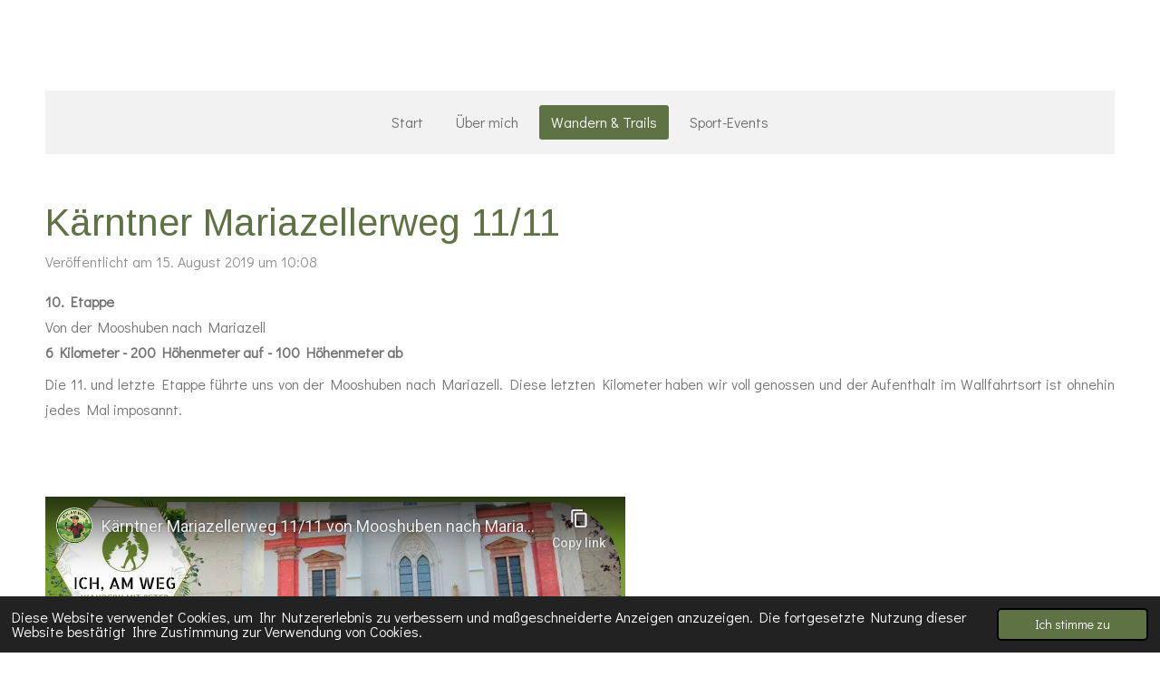

--- FILE ---
content_type: text/html; charset=UTF-8
request_url: https://www.ichamweg.net/wandern-trails/weitwanderwege/780662_kaerntner-mariazellerweg-11-11
body_size: 11120
content:
<!DOCTYPE html>
<html lang="de-AT">
    <head>
        <meta http-equiv="Content-Type" content="text/html; charset=utf-8">
        <meta name="viewport" content="width=device-width, initial-scale=1.0, maximum-scale=5.0">
        <meta http-equiv="X-UA-Compatible" content="IE=edge">
        <link rel="canonical" href="https://www.ichamweg.net/wandern-trails/weitwanderwege/780662_kaerntner-mariazellerweg-11-11">
        <link rel="sitemap" type="application/xml" href="https://www.ichamweg.net/sitemap.xml">
        <meta property="og:title" content="Kärntner Mariazellerweg 11/11 / Weitwanderwege / Wandern &amp; Trails | Ich, am Weg - Unterwegs mit Peter">
        <meta property="og:url" content="https://www.ichamweg.net/wandern-trails/weitwanderwege/780662_kaerntner-mariazellerweg-11-11">
        <base href="https://www.ichamweg.net/">
        <meta name="description" property="og:description" content="10. EtappeVon der Mooshuben nach Mariazell6 Kilometer - 200 Höhenmeter auf - 100 Höhenmeter ab">
                <script nonce="08067e1e06d816b5adfefa86183829c2">
            
            window.JOUWWEB = window.JOUWWEB || {};
            window.JOUWWEB.application = window.JOUWWEB.application || {};
            window.JOUWWEB.application = {"backends":[{"domain":"jouwweb.nl","freeDomain":"jouwweb.site"},{"domain":"webador.com","freeDomain":"webadorsite.com"},{"domain":"webador.de","freeDomain":"webadorsite.com"},{"domain":"webador.fr","freeDomain":"webadorsite.com"},{"domain":"webador.es","freeDomain":"webadorsite.com"},{"domain":"webador.it","freeDomain":"webadorsite.com"},{"domain":"jouwweb.be","freeDomain":"jouwweb.site"},{"domain":"webador.ie","freeDomain":"webadorsite.com"},{"domain":"webador.co.uk","freeDomain":"webadorsite.com"},{"domain":"webador.at","freeDomain":"webadorsite.com"},{"domain":"webador.be","freeDomain":"webadorsite.com"},{"domain":"webador.ch","freeDomain":"webadorsite.com"},{"domain":"webador.ch","freeDomain":"webadorsite.com"},{"domain":"webador.mx","freeDomain":"webadorsite.com"},{"domain":"webador.com","freeDomain":"webadorsite.com"},{"domain":"webador.dk","freeDomain":"webadorsite.com"},{"domain":"webador.se","freeDomain":"webadorsite.com"},{"domain":"webador.no","freeDomain":"webadorsite.com"},{"domain":"webador.fi","freeDomain":"webadorsite.com"},{"domain":"webador.ca","freeDomain":"webadorsite.com"},{"domain":"webador.ca","freeDomain":"webadorsite.com"},{"domain":"webador.pl","freeDomain":"webadorsite.com"},{"domain":"webador.com.au","freeDomain":"webadorsite.com"},{"domain":"webador.nz","freeDomain":"webadorsite.com"}],"editorLocale":"de-AT","editorTimezone":"Europe\/Vienna","editorLanguage":"de","analytics4TrackingId":"G-E6PZPGE4QM","analyticsDimensions":[],"backendDomain":"www.webador.de","backendShortDomain":"webador.de","backendKey":"webador-de","freeWebsiteDomain":"webadorsite.com","noSsl":false,"build":{"reference":"b995fc9"},"linkHostnames":["www.jouwweb.nl","www.webador.com","www.webador.de","www.webador.fr","www.webador.es","www.webador.it","www.jouwweb.be","www.webador.ie","www.webador.co.uk","www.webador.at","www.webador.be","www.webador.ch","fr.webador.ch","www.webador.mx","es.webador.com","www.webador.dk","www.webador.se","www.webador.no","www.webador.fi","www.webador.ca","fr.webador.ca","www.webador.pl","www.webador.com.au","www.webador.nz"],"assetsUrl":"https:\/\/assets.jwwb.nl","loginUrl":"https:\/\/www.webador.de\/anmelden","publishUrl":"https:\/\/www.webador.de\/v2\/website\/2209547\/publish-proxy","adminUserOrIp":false,"pricing":{"plans":{"lite":{"amount":"700","currency":"EUR"},"pro":{"amount":"1200","currency":"EUR"},"business":{"amount":"2400","currency":"EUR"}},"yearlyDiscount":{"price":{"amount":"2400","currency":"EUR"},"ratio":0.17,"percent":"17\u00a0%","discountPrice":{"amount":"2400","currency":"EUR"},"termPricePerMonth":{"amount":"1200","currency":"EUR"},"termPricePerYear":{"amount":"12000","currency":"EUR"}}},"hcUrl":{"add-product-variants":"https:\/\/help.webador.com\/hc\/de\/articles\/29426751649809","basic-vs-advanced-shipping":"https:\/\/help.webador.com\/hc\/de\/articles\/29426731685777","html-in-head":"https:\/\/help.webador.com\/hc\/de\/articles\/29426689990033","link-domain-name":"https:\/\/help.webador.com\/hc\/de\/articles\/29426688803345","optimize-for-mobile":"https:\/\/help.webador.com\/hc\/de\/articles\/29426707033617","seo":"https:\/\/help.webador.com\/hc\/de\/categories\/29387178511377","transfer-domain-name":"https:\/\/help.webador.com\/hc\/de\/articles\/29426715688209","website-not-secure":"https:\/\/help.webador.com\/hc\/de\/articles\/29426706659729"}};
            window.JOUWWEB.brand = {"type":"webador","name":"Webador","domain":"Webador.de","supportEmail":"support@webador.de"};
                    
                window.JOUWWEB = window.JOUWWEB || {};
                window.JOUWWEB.websiteRendering = {"locale":"de-AT","timezone":"Europe\/Vienna","routes":{"api\/upload\/product-field":"\/_api\/upload\/product-field","checkout\/cart":"\/cart","payment":"\/complete-order\/:publicOrderId","payment\/forward":"\/complete-order\/:publicOrderId\/forward","public-order":"\/order\/:publicOrderId","checkout\/authorize":"\/cart\/authorize\/:gateway","wishlist":"\/wishlist"}};
                                                    window.JOUWWEB.website = {"id":2209547,"locale":"de-AT","enabled":true,"title":"Ich, am Weg - Unterwegs mit Peter","hasTitle":true,"roleOfLoggedInUser":null,"ownerLocale":"de-AT","plan":"pro","freeWebsiteDomain":"webadorsite.com","backendKey":"webador-at","currency":"EUR","defaultLocale":"de-AT","url":"https:\/\/www.ichamweg.net\/","homepageSegmentId":8537151,"category":"website","isOffline":false,"isPublished":true,"locales":["de-AT"],"allowed":{"ads":false,"credits":true,"externalLinks":true,"slideshow":true,"customDefaultSlideshow":true,"hostedAlbums":true,"moderators":true,"mailboxQuota":1,"statisticsVisitors":true,"statisticsDetailed":true,"statisticsMonths":1,"favicon":true,"password":true,"freeDomains":0,"freeMailAccounts":1,"canUseLanguages":false,"fileUpload":true,"legacyFontSize":false,"webshop":true,"products":10,"imageText":false,"search":true,"audioUpload":true,"videoUpload":0,"allowDangerousForms":false,"allowHtmlCode":true,"mobileBar":true,"sidebar":true,"poll":false,"allowCustomForms":true,"allowBusinessListing":true,"allowCustomAnalytics":true,"allowAccountingLink":true,"digitalProducts":false,"sitemapElement":true},"mobileBar":{"enabled":false,"theme":"accent","email":{"active":true},"location":{"active":true},"phone":{"active":true},"whatsapp":{"active":false},"social":{"active":false,"network":"facebook"}},"webshop":{"enabled":false,"currency":"EUR","taxEnabled":false,"taxInclusive":true,"vatDisclaimerVisible":false,"orderNotice":null,"orderConfirmation":null,"freeShipping":false,"freeShippingAmount":"0.00","shippingDisclaimerVisible":false,"pickupAllowed":false,"couponAllowed":false,"detailsPageAvailable":true,"socialMediaVisible":false,"termsPage":null,"termsPageUrl":null,"extraTerms":null,"pricingVisible":true,"orderButtonVisible":true,"shippingAdvanced":false,"shippingAdvancedBackEnd":false,"soldOutVisible":true,"backInStockNotificationEnabled":false,"canAddProducts":true,"nextOrderNumber":1,"allowedServicePoints":[],"sendcloudConfigured":false,"sendcloudFallbackPublicKey":"a3d50033a59b4a598f1d7ce7e72aafdf","taxExemptionAllowed":true,"invoiceComment":null,"emptyCartVisible":false,"minimumOrderPrice":null,"productNumbersEnabled":false,"wishlistEnabled":false,"hideTaxOnCart":false},"isTreatedAsWebshop":false};                            window.JOUWWEB.cart = {"products":[],"coupon":null,"shippingCountryCode":null,"shippingChoice":null,"breakdown":[]};                            window.JOUWWEB.scripts = [];                        window.parent.JOUWWEB.colorPalette = window.JOUWWEB.colorPalette;
        </script>
                <title>Kärntner Mariazellerweg 11/11 / Weitwanderwege / Wandern &amp; Trails | Ich, am Weg - Unterwegs mit Peter</title>
                                                                                            <meta name="twitter:card" content="summary">
                                                    <script src="https://www.google.com/recaptcha/enterprise.js?hl=de&amp;render=explicit" nonce="08067e1e06d816b5adfefa86183829c2" data-turbo-track="reload"></script>
<script src="https://plausible.io/js/script.manual.js" nonce="08067e1e06d816b5adfefa86183829c2" data-turbo-track="reload" defer data-domain="shard22.jouwweb.nl"></script>
<link rel="stylesheet" type="text/css" href="https://gfonts.jwwb.nl/css?display=fallback&amp;family=Didact+Gothic%3A400%2C700%2C400italic%2C700italic%7CArimo%3A400%2C700%2C400italic%2C700italic" nonce="08067e1e06d816b5adfefa86183829c2" data-turbo-track="dynamic">
<script src="https://assets.jwwb.nl/assets/build/website-rendering/de-AT.js?bust=88768b4e26be0ff8d48a" nonce="08067e1e06d816b5adfefa86183829c2" data-turbo-track="reload" defer></script>
<script src="https://assets.jwwb.nl/assets/website-rendering/runtime.e155993011efc7175f1d.js?bust=9c9da86aa25b93d0d097" nonce="08067e1e06d816b5adfefa86183829c2" data-turbo-track="reload" defer></script>
<script src="https://assets.jwwb.nl/assets/website-rendering/812.881ee67943804724d5af.js?bust=78ab7ad7d6392c42d317" nonce="08067e1e06d816b5adfefa86183829c2" data-turbo-track="reload" defer></script>
<script src="https://assets.jwwb.nl/assets/website-rendering/main.fcb48f874358186fdbcf.js?bust=ae2434b747f7e2a90746" nonce="08067e1e06d816b5adfefa86183829c2" data-turbo-track="reload" defer></script>
<link rel="preload" href="https://assets.jwwb.nl/assets/website-rendering/styles.1ccb5af37fe695da2886.css?bust=b0ae04ec4c862e8d8ee1" as="style">
<link rel="preload" href="https://assets.jwwb.nl/assets/website-rendering/fonts/icons-website-rendering/font/website-rendering.woff2?bust=bd2797014f9452dadc8e" as="font" crossorigin>
<link rel="preconnect" href="https://gfonts.jwwb.nl">
<link rel="stylesheet" type="text/css" href="https://assets.jwwb.nl/assets/website-rendering/styles.1ccb5af37fe695da2886.css?bust=b0ae04ec4c862e8d8ee1" nonce="08067e1e06d816b5adfefa86183829c2" data-turbo-track="dynamic">
<link rel="preconnect" href="https://assets.jwwb.nl">
<link rel="stylesheet" type="text/css" href="https://primary.jwwb.nl/public/j/n/m/temp-zomvwalgcmffakorcipk/style.css?bust=1768824474" nonce="08067e1e06d816b5adfefa86183829c2" data-turbo-track="dynamic">    </head>
    <body
        id="top"
        class="jw-is-no-slideshow jw-header-is-text jw-is-segment-post jw-is-frontend jw-is-no-sidebar jw-is-no-messagebar jw-is-no-touch-device jw-is-no-mobile"
                                    data-jouwweb-page="780662"
                                                data-jouwweb-segment-id="780662"
                                                data-jouwweb-segment-type="post"
                                                data-template-threshold="1020"
                                                data-template-name="clean&#x7C;furniture"
                            itemscope
        itemtype="https://schema.org/NewsArticle"
    >
                                    <meta itemprop="url" content="https://www.ichamweg.net/wandern-trails/weitwanderwege/780662_kaerntner-mariazellerweg-11-11">
        <a href="#main-content" class="jw-skip-link">
            Zum Hauptinhalt springen        </a>
        <div class="jw-background"></div>
        <div class="jw-body">
            <div class="jw-mobile-menu jw-mobile-is-text js-mobile-menu">
            <span class="jw-mobile-menu__button jw-mobile-menu__button--dummy"></span>        <div class="jw-mobile-header jw-mobile-header--text">
        <a            class="jw-mobile-header-content"
                            href="/"
                        >
                                        <div class="jw-mobile-text">
                                    </div>
                    </a>
    </div>

    
            <button
            type="button"
            class="jw-mobile-menu__button jw-mobile-toggle"
            aria-label="Menü anzeigen"
        >
            <span class="jw-icon-burger"></span>
        </button>
    </div>
            <div class="topmenu">
    <header>
        <div class="topmenu-inner js-topbar-content-container">
            <div class="jw-header-logo">
        <div
    class="jw-header jw-header-title-container jw-header-text jw-header-text-toggle"
    data-stylable="true"
>
    <a        id="jw-header-title"
        class="jw-header-title"
                    href="/"
            >
            </a>
</div>
</div>
            <nav class="menu jw-menu-copy">
                <ul
    id="jw-menu"
    class="jw-menu jw-menu-horizontal"
            >
            <li
    class="jw-menu-item"
>
        <a        class="jw-menu-link"
        href="/"                                            data-page-link-id="8537151"
                            >
                <span class="">
            Start        </span>
            </a>
                </li>
            <li
    class="jw-menu-item"
>
        <a        class="jw-menu-link"
        href="/ueber-mich"                                            data-page-link-id="8537206"
                            >
                <span class="">
            Über mich        </span>
            </a>
                </li>
            <li
    class="jw-menu-item jw-menu-is-active"
>
        <a        class="jw-menu-link js-active-menu-item"
        href="/wandern-trails"                                            data-page-link-id="8537212"
                            >
                <span class="">
            Wandern &amp; Trails        </span>
            </a>
                </li>
            <li
    class="jw-menu-item"
>
        <a        class="jw-menu-link"
        href="https://www.youtube.com/playlist?list=PL6xEm7wePSC5Qf1blX7hTVQctBCO0jlHY"                    target="_blank"
                            rel="noopener"
                                            data-link-id="18184557"
                    >
                <span class="">
            Sport-Events        </span>
            </a>
                </li>
    
    </ul>

    <script nonce="08067e1e06d816b5adfefa86183829c2" id="jw-mobile-menu-template" type="text/template">
        <ul id="jw-menu" class="jw-menu jw-menu-horizontal">
                            <li
    class="jw-menu-item"
>
        <a        class="jw-menu-link"
        href="/"                                            data-page-link-id="8537151"
                            >
                <span class="">
            Start        </span>
            </a>
                </li>
                            <li
    class="jw-menu-item"
>
        <a        class="jw-menu-link"
        href="/ueber-mich"                                            data-page-link-id="8537206"
                            >
                <span class="">
            Über mich        </span>
            </a>
                </li>
                            <li
    class="jw-menu-item jw-menu-is-active"
>
        <a        class="jw-menu-link js-active-menu-item"
        href="/wandern-trails"                                            data-page-link-id="8537212"
                            >
                <span class="">
            Wandern &amp; Trails        </span>
            </a>
                </li>
                            <li
    class="jw-menu-item"
>
        <a        class="jw-menu-link"
        href="https://www.youtube.com/playlist?list=PL6xEm7wePSC5Qf1blX7hTVQctBCO0jlHY"                    target="_blank"
                            rel="noopener"
                                            data-link-id="18184557"
                    >
                <span class="">
            Sport-Events        </span>
            </a>
                </li>
            
                    </ul>
    </script>
            </nav>
        </div>
    </header>
</div>
<script nonce="08067e1e06d816b5adfefa86183829c2">
    var backgroundElement = document.querySelector('.jw-background');

    JOUWWEB.templateConfig = {
        header: {
            selector: '.topmenu',
            mobileSelector: '.jw-mobile-menu',
            updatePusher: function (height, state) {

                if (state === 'desktop') {
                    // Expose the header height as a custom property so
                    // we can use this to set the background height in CSS.
                    if (backgroundElement && height) {
                        backgroundElement.setAttribute('style', '--header-height: ' + height + 'px;');
                    }
                } else if (state === 'mobile') {
                    $('.jw-menu-clone .jw-menu').css('margin-top', height);
                }
            },
        },
    };
</script>
<div class="main-content">
    
<main id="main-content" class="block-content">
    <div data-section-name="content" class="jw-section jw-section-content jw-responsive">
        
<div class="jw-strip jw-strip--default jw-strip--style-color jw-strip--primary jw-strip--color-default jw-strip--padding-start"><div class="jw-strip__content-container"><div class="jw-strip__content jw-responsive">    
                    
    <h1
        class="jw-heading jw-heading-130 heading__no-margin jw-news-page__heading-without-margin js-editor-open-settings"
        itemprop="headline"
    >
        Kärntner Mariazellerweg 11/11    </h1>
            <div class="jw-news-page__meta js-editor-open-settings">
                                                        <meta itemprop="image" content="https://primary.jwwb.nl/public/j/n/m/temp-zomvwalgcmffakorcipk/zskrbf/IMG_1983JPG.jpg">
                                        <meta itemprop="datePublished" content="2019-08-15T08:08:00+00:00">
                Veröffentlicht am 15. August 2019 um 10:08                                                                <span
            itemscope
            itemprop="publisher"
            itemtype="https://schema.org/Organization"
        ><meta
                    itemprop="url"
                    content="https://www.ichamweg.net/"
                ><meta
                    itemprop="name"
                    content="Ich, am Weg - Unterwegs mit Peter"
                ><span
            itemscope
            itemprop="logo"
            itemtype="https://schema.org/ImageObject"
        ><meta
                    itemprop="url"
                    content="https://primary.jwwb.nl/public/j/n/m/temp-zomvwalgcmffakorcipk/image-high-cvoa4j.png?enable-io=true&amp;enable=upscale&amp;height=60"
                ><meta
                    itemprop="width"
                    content="60"
                ><meta
                    itemprop="height"
                    content="60"
                ></span></span>                    </div>
    </div></div></div>
<div class="news-page-content-container">
    <div class="jw-block-element"><div
    id="jw-element-141017374"
    data-jw-element-id="141017374"
        class="jw-tree-node jw-element jw-strip-root jw-tree-container jw-responsive jw-node-is-first-child jw-node-is-last-child"
>
    <div
    id="jw-element-350780643"
    data-jw-element-id="350780643"
        class="jw-tree-node jw-element jw-strip jw-tree-container jw-responsive jw-strip--default jw-strip--style-color jw-strip--color-default jw-strip--padding-both jw-node-is-first-child jw-strip--primary jw-node-is-last-child"
>
    <div class="jw-strip__content-container"><div class="jw-strip__content jw-responsive"><div
    id="jw-element-141017375"
    data-jw-element-id="141017375"
        class="jw-tree-node jw-element jw-image-text jw-node-is-first-child"
>
    <div class="jw-element-imagetext-text">
            <p><strong>10. Etappe</strong><br /><span>Von der Mooshuben nach Mariazell</span><br /><span><strong>6 Kilometer - 200 H&ouml;henmeter auf - 100 H&ouml;henmeter ab</strong></span></p>
<p style="text-align: justify;">Die 11. und letzte Etappe f&uuml;hrte uns von der Mooshuben nach Mariazell. Diese letzten Kilometer haben wir voll genossen und der Aufenthalt im Wallfahrtsort ist ohnehin jedes Mal imposannt.</p>    </div>
</div><div
    id="jw-element-141017376"
    data-jw-element-id="141017376"
        class="jw-tree-node jw-element jw-spacer"
>
    <div
    class="jw-element-spacer-container "
    style="height: 50px"
>
    </div>
</div><div
    id="jw-element-141017377"
    data-jw-element-id="141017377"
        class="jw-tree-node jw-element jw-video"
>
        <div class="jw-element-video jw-element-video--align-left jw-element-video--fixed-ratio" style="width: 640px">
        <div class="jw-element-video__player jw-element-content">
                            <iframe
                    src="https://www.youtube-nocookie.com/embed/AndunO2HOFo?&amp;controls=1&amp;rel=0&amp;modestbranding=1"
                    frameborder="0"
                    allowfullscreen
                >
                </iframe>
                    </div>
    </div>
</div><div
    id="jw-element-141017378"
    data-jw-element-id="141017378"
        class="jw-tree-node jw-element jw-spacer"
>
    <div
    class="jw-element-spacer-container "
    style="height: 50px"
>
    </div>
</div><div
    id="jw-element-141017379"
    data-jw-element-id="141017379"
        class="jw-tree-node jw-element jw-album-raster jw-node-is-last-child"
>
    
<div class="jw-album jw-album--display-format-cover jw-album--size-medium jw-album--spacing-compact jw-album--no-captions" data-per-page="12">
            <a
    id="jw-album-image-15181274"
    href="https://primary.jwwb.nl/public/j/n/m/temp-zomvwalgcmffakorcipk/zskrbf/IMG_1983JPG.jpg"
    class="jw-album-image"
    data-width="1920"
    data-height="1440"
    data-caption="IMG_1983JPG.jpg"
    aria-label="IMG_1983JPG.jpg"
    style="--source-aspect-ratio: 1.3333"
>
    <div class="jw-album-image__inner">
        <div class="jw-album-image__aspect"></div>
        <img class="jw-album-image__image" alt="IMG_1983JPG.jpg" src="https://primary.jwwb.nl/public/j/n/m/temp-zomvwalgcmffakorcipk/zskrbf/IMG_1983JPG.jpg?enable-io=true&amp;enable=upscale&amp;crop=1%3A1&amp;width=800" srcset="https://primary.jwwb.nl/public/j/n/m/temp-zomvwalgcmffakorcipk/zskrbf/IMG_1983JPG.jpg?enable-io=true&amp;crop=1%3A1&amp;width=96 96w, https://primary.jwwb.nl/public/j/n/m/temp-zomvwalgcmffakorcipk/zskrbf/IMG_1983JPG.jpg?enable-io=true&amp;crop=1%3A1&amp;width=147 147w, https://primary.jwwb.nl/public/j/n/m/temp-zomvwalgcmffakorcipk/zskrbf/IMG_1983JPG.jpg?enable-io=true&amp;crop=1%3A1&amp;width=226 226w, https://primary.jwwb.nl/public/j/n/m/temp-zomvwalgcmffakorcipk/zskrbf/IMG_1983JPG.jpg?enable-io=true&amp;crop=1%3A1&amp;width=347 347w, https://primary.jwwb.nl/public/j/n/m/temp-zomvwalgcmffakorcipk/zskrbf/IMG_1983JPG.jpg?enable-io=true&amp;crop=1%3A1&amp;width=532 532w, https://primary.jwwb.nl/public/j/n/m/temp-zomvwalgcmffakorcipk/zskrbf/IMG_1983JPG.jpg?enable-io=true&amp;crop=1%3A1&amp;width=816 816w, https://primary.jwwb.nl/public/j/n/m/temp-zomvwalgcmffakorcipk/zskrbf/IMG_1983JPG.jpg?enable-io=true&amp;crop=1%3A1&amp;width=1252 1252w, https://primary.jwwb.nl/public/j/n/m/temp-zomvwalgcmffakorcipk/zskrbf/IMG_1983JPG.jpg?enable-io=true&amp;crop=1%3A1&amp;width=1920 1920w" sizes="auto, min(100vw, 300px), 100vw" loading="lazy" width="800" height="800">            </div>
</a>
            <a
    id="jw-album-image-15181275"
    href="https://primary.jwwb.nl/public/j/n/m/temp-zomvwalgcmffakorcipk/gvjk7a/IMG_1941JPG.jpg"
    class="jw-album-image"
    data-width="1920"
    data-height="1440"
    data-caption="IMG_1941JPG.jpg"
    aria-label="IMG_1941JPG.jpg"
    style="--source-aspect-ratio: 1.3333"
>
    <div class="jw-album-image__inner">
        <div class="jw-album-image__aspect"></div>
        <img class="jw-album-image__image" alt="IMG_1941JPG.jpg" src="https://primary.jwwb.nl/public/j/n/m/temp-zomvwalgcmffakorcipk/gvjk7a/IMG_1941JPG.jpg?enable-io=true&amp;enable=upscale&amp;crop=1%3A1&amp;width=800" srcset="https://primary.jwwb.nl/public/j/n/m/temp-zomvwalgcmffakorcipk/gvjk7a/IMG_1941JPG.jpg?enable-io=true&amp;crop=1%3A1&amp;width=96 96w, https://primary.jwwb.nl/public/j/n/m/temp-zomvwalgcmffakorcipk/gvjk7a/IMG_1941JPG.jpg?enable-io=true&amp;crop=1%3A1&amp;width=147 147w, https://primary.jwwb.nl/public/j/n/m/temp-zomvwalgcmffakorcipk/gvjk7a/IMG_1941JPG.jpg?enable-io=true&amp;crop=1%3A1&amp;width=226 226w, https://primary.jwwb.nl/public/j/n/m/temp-zomvwalgcmffakorcipk/gvjk7a/IMG_1941JPG.jpg?enable-io=true&amp;crop=1%3A1&amp;width=347 347w, https://primary.jwwb.nl/public/j/n/m/temp-zomvwalgcmffakorcipk/gvjk7a/IMG_1941JPG.jpg?enable-io=true&amp;crop=1%3A1&amp;width=532 532w, https://primary.jwwb.nl/public/j/n/m/temp-zomvwalgcmffakorcipk/gvjk7a/IMG_1941JPG.jpg?enable-io=true&amp;crop=1%3A1&amp;width=816 816w, https://primary.jwwb.nl/public/j/n/m/temp-zomvwalgcmffakorcipk/gvjk7a/IMG_1941JPG.jpg?enable-io=true&amp;crop=1%3A1&amp;width=1252 1252w, https://primary.jwwb.nl/public/j/n/m/temp-zomvwalgcmffakorcipk/gvjk7a/IMG_1941JPG.jpg?enable-io=true&amp;crop=1%3A1&amp;width=1920 1920w" sizes="auto, min(100vw, 300px), 100vw" loading="lazy" width="800" height="800">            </div>
</a>
            <a
    id="jw-album-image-15181276"
    href="https://primary.jwwb.nl/public/j/n/m/temp-zomvwalgcmffakorcipk/wyoev7/IMG_1948JPG.jpg"
    class="jw-album-image"
    data-width="1920"
    data-height="1440"
    data-caption="IMG_1948JPG.jpg"
    aria-label="IMG_1948JPG.jpg"
    style="--source-aspect-ratio: 1.3333"
>
    <div class="jw-album-image__inner">
        <div class="jw-album-image__aspect"></div>
        <img class="jw-album-image__image" alt="IMG_1948JPG.jpg" src="https://primary.jwwb.nl/public/j/n/m/temp-zomvwalgcmffakorcipk/wyoev7/IMG_1948JPG.jpg?enable-io=true&amp;enable=upscale&amp;crop=1%3A1&amp;width=800" srcset="https://primary.jwwb.nl/public/j/n/m/temp-zomvwalgcmffakorcipk/wyoev7/IMG_1948JPG.jpg?enable-io=true&amp;crop=1%3A1&amp;width=96 96w, https://primary.jwwb.nl/public/j/n/m/temp-zomvwalgcmffakorcipk/wyoev7/IMG_1948JPG.jpg?enable-io=true&amp;crop=1%3A1&amp;width=147 147w, https://primary.jwwb.nl/public/j/n/m/temp-zomvwalgcmffakorcipk/wyoev7/IMG_1948JPG.jpg?enable-io=true&amp;crop=1%3A1&amp;width=226 226w, https://primary.jwwb.nl/public/j/n/m/temp-zomvwalgcmffakorcipk/wyoev7/IMG_1948JPG.jpg?enable-io=true&amp;crop=1%3A1&amp;width=347 347w, https://primary.jwwb.nl/public/j/n/m/temp-zomvwalgcmffakorcipk/wyoev7/IMG_1948JPG.jpg?enable-io=true&amp;crop=1%3A1&amp;width=532 532w, https://primary.jwwb.nl/public/j/n/m/temp-zomvwalgcmffakorcipk/wyoev7/IMG_1948JPG.jpg?enable-io=true&amp;crop=1%3A1&amp;width=816 816w, https://primary.jwwb.nl/public/j/n/m/temp-zomvwalgcmffakorcipk/wyoev7/IMG_1948JPG.jpg?enable-io=true&amp;crop=1%3A1&amp;width=1252 1252w, https://primary.jwwb.nl/public/j/n/m/temp-zomvwalgcmffakorcipk/wyoev7/IMG_1948JPG.jpg?enable-io=true&amp;crop=1%3A1&amp;width=1920 1920w" sizes="auto, min(100vw, 300px), 100vw" loading="lazy" width="800" height="800">            </div>
</a>
            <a
    id="jw-album-image-15181277"
    href="https://primary.jwwb.nl/public/j/n/m/temp-zomvwalgcmffakorcipk/d65nmw/IMG_1954JPG.jpg"
    class="jw-album-image"
    data-width="1920"
    data-height="1440"
    data-caption="IMG_1954JPG.jpg"
    aria-label="IMG_1954JPG.jpg"
    style="--source-aspect-ratio: 1.3333"
>
    <div class="jw-album-image__inner">
        <div class="jw-album-image__aspect"></div>
        <img class="jw-album-image__image" alt="IMG_1954JPG.jpg" src="https://primary.jwwb.nl/public/j/n/m/temp-zomvwalgcmffakorcipk/d65nmw/IMG_1954JPG.jpg?enable-io=true&amp;enable=upscale&amp;crop=1%3A1&amp;width=800" srcset="https://primary.jwwb.nl/public/j/n/m/temp-zomvwalgcmffakorcipk/d65nmw/IMG_1954JPG.jpg?enable-io=true&amp;crop=1%3A1&amp;width=96 96w, https://primary.jwwb.nl/public/j/n/m/temp-zomvwalgcmffakorcipk/d65nmw/IMG_1954JPG.jpg?enable-io=true&amp;crop=1%3A1&amp;width=147 147w, https://primary.jwwb.nl/public/j/n/m/temp-zomvwalgcmffakorcipk/d65nmw/IMG_1954JPG.jpg?enable-io=true&amp;crop=1%3A1&amp;width=226 226w, https://primary.jwwb.nl/public/j/n/m/temp-zomvwalgcmffakorcipk/d65nmw/IMG_1954JPG.jpg?enable-io=true&amp;crop=1%3A1&amp;width=347 347w, https://primary.jwwb.nl/public/j/n/m/temp-zomvwalgcmffakorcipk/d65nmw/IMG_1954JPG.jpg?enable-io=true&amp;crop=1%3A1&amp;width=532 532w, https://primary.jwwb.nl/public/j/n/m/temp-zomvwalgcmffakorcipk/d65nmw/IMG_1954JPG.jpg?enable-io=true&amp;crop=1%3A1&amp;width=816 816w, https://primary.jwwb.nl/public/j/n/m/temp-zomvwalgcmffakorcipk/d65nmw/IMG_1954JPG.jpg?enable-io=true&amp;crop=1%3A1&amp;width=1252 1252w, https://primary.jwwb.nl/public/j/n/m/temp-zomvwalgcmffakorcipk/d65nmw/IMG_1954JPG.jpg?enable-io=true&amp;crop=1%3A1&amp;width=1920 1920w" sizes="auto, min(100vw, 300px), 100vw" loading="lazy" width="800" height="800">            </div>
</a>
            <a
    id="jw-album-image-15181278"
    href="https://primary.jwwb.nl/public/j/n/m/temp-zomvwalgcmffakorcipk/cqyvf5/IMG_1959JPG.jpg"
    class="jw-album-image"
    data-width="1920"
    data-height="1440"
    data-caption="IMG_1959JPG.jpg"
    aria-label="IMG_1959JPG.jpg"
    style="--source-aspect-ratio: 1.3333"
>
    <div class="jw-album-image__inner">
        <div class="jw-album-image__aspect"></div>
        <img class="jw-album-image__image" alt="IMG_1959JPG.jpg" src="https://primary.jwwb.nl/public/j/n/m/temp-zomvwalgcmffakorcipk/cqyvf5/IMG_1959JPG.jpg?enable-io=true&amp;enable=upscale&amp;crop=1%3A1&amp;width=800" srcset="https://primary.jwwb.nl/public/j/n/m/temp-zomvwalgcmffakorcipk/cqyvf5/IMG_1959JPG.jpg?enable-io=true&amp;crop=1%3A1&amp;width=96 96w, https://primary.jwwb.nl/public/j/n/m/temp-zomvwalgcmffakorcipk/cqyvf5/IMG_1959JPG.jpg?enable-io=true&amp;crop=1%3A1&amp;width=147 147w, https://primary.jwwb.nl/public/j/n/m/temp-zomvwalgcmffakorcipk/cqyvf5/IMG_1959JPG.jpg?enable-io=true&amp;crop=1%3A1&amp;width=226 226w, https://primary.jwwb.nl/public/j/n/m/temp-zomvwalgcmffakorcipk/cqyvf5/IMG_1959JPG.jpg?enable-io=true&amp;crop=1%3A1&amp;width=347 347w, https://primary.jwwb.nl/public/j/n/m/temp-zomvwalgcmffakorcipk/cqyvf5/IMG_1959JPG.jpg?enable-io=true&amp;crop=1%3A1&amp;width=532 532w, https://primary.jwwb.nl/public/j/n/m/temp-zomvwalgcmffakorcipk/cqyvf5/IMG_1959JPG.jpg?enable-io=true&amp;crop=1%3A1&amp;width=816 816w, https://primary.jwwb.nl/public/j/n/m/temp-zomvwalgcmffakorcipk/cqyvf5/IMG_1959JPG.jpg?enable-io=true&amp;crop=1%3A1&amp;width=1252 1252w, https://primary.jwwb.nl/public/j/n/m/temp-zomvwalgcmffakorcipk/cqyvf5/IMG_1959JPG.jpg?enable-io=true&amp;crop=1%3A1&amp;width=1920 1920w" sizes="auto, min(100vw, 300px), 100vw" loading="lazy" width="800" height="800">            </div>
</a>
            <a
    id="jw-album-image-15181279"
    href="https://primary.jwwb.nl/public/j/n/m/temp-zomvwalgcmffakorcipk/2w6chj/IMG_1960JPG.jpg"
    class="jw-album-image"
    data-width="1920"
    data-height="1440"
    data-caption="IMG_1960JPG.jpg"
    aria-label="IMG_1960JPG.jpg"
    style="--source-aspect-ratio: 1.3333"
>
    <div class="jw-album-image__inner">
        <div class="jw-album-image__aspect"></div>
        <img class="jw-album-image__image" alt="IMG_1960JPG.jpg" src="https://primary.jwwb.nl/public/j/n/m/temp-zomvwalgcmffakorcipk/2w6chj/IMG_1960JPG.jpg?enable-io=true&amp;enable=upscale&amp;crop=1%3A1&amp;width=800" srcset="https://primary.jwwb.nl/public/j/n/m/temp-zomvwalgcmffakorcipk/2w6chj/IMG_1960JPG.jpg?enable-io=true&amp;crop=1%3A1&amp;width=96 96w, https://primary.jwwb.nl/public/j/n/m/temp-zomvwalgcmffakorcipk/2w6chj/IMG_1960JPG.jpg?enable-io=true&amp;crop=1%3A1&amp;width=147 147w, https://primary.jwwb.nl/public/j/n/m/temp-zomvwalgcmffakorcipk/2w6chj/IMG_1960JPG.jpg?enable-io=true&amp;crop=1%3A1&amp;width=226 226w, https://primary.jwwb.nl/public/j/n/m/temp-zomvwalgcmffakorcipk/2w6chj/IMG_1960JPG.jpg?enable-io=true&amp;crop=1%3A1&amp;width=347 347w, https://primary.jwwb.nl/public/j/n/m/temp-zomvwalgcmffakorcipk/2w6chj/IMG_1960JPG.jpg?enable-io=true&amp;crop=1%3A1&amp;width=532 532w, https://primary.jwwb.nl/public/j/n/m/temp-zomvwalgcmffakorcipk/2w6chj/IMG_1960JPG.jpg?enable-io=true&amp;crop=1%3A1&amp;width=816 816w, https://primary.jwwb.nl/public/j/n/m/temp-zomvwalgcmffakorcipk/2w6chj/IMG_1960JPG.jpg?enable-io=true&amp;crop=1%3A1&amp;width=1252 1252w, https://primary.jwwb.nl/public/j/n/m/temp-zomvwalgcmffakorcipk/2w6chj/IMG_1960JPG.jpg?enable-io=true&amp;crop=1%3A1&amp;width=1920 1920w" sizes="auto, min(100vw, 300px), 100vw" loading="lazy" width="800" height="800">            </div>
</a>
            <a
    id="jw-album-image-15181280"
    href="https://primary.jwwb.nl/public/j/n/m/temp-zomvwalgcmffakorcipk/jqevdj/IMG_1963JPG.jpg"
    class="jw-album-image"
    data-width="1920"
    data-height="1440"
    data-caption="IMG_1963JPG.jpg"
    aria-label="IMG_1963JPG.jpg"
    style="--source-aspect-ratio: 1.3333"
>
    <div class="jw-album-image__inner">
        <div class="jw-album-image__aspect"></div>
        <img class="jw-album-image__image" alt="IMG_1963JPG.jpg" src="https://primary.jwwb.nl/public/j/n/m/temp-zomvwalgcmffakorcipk/jqevdj/IMG_1963JPG.jpg?enable-io=true&amp;enable=upscale&amp;crop=1%3A1&amp;width=800" srcset="https://primary.jwwb.nl/public/j/n/m/temp-zomvwalgcmffakorcipk/jqevdj/IMG_1963JPG.jpg?enable-io=true&amp;crop=1%3A1&amp;width=96 96w, https://primary.jwwb.nl/public/j/n/m/temp-zomvwalgcmffakorcipk/jqevdj/IMG_1963JPG.jpg?enable-io=true&amp;crop=1%3A1&amp;width=147 147w, https://primary.jwwb.nl/public/j/n/m/temp-zomvwalgcmffakorcipk/jqevdj/IMG_1963JPG.jpg?enable-io=true&amp;crop=1%3A1&amp;width=226 226w, https://primary.jwwb.nl/public/j/n/m/temp-zomvwalgcmffakorcipk/jqevdj/IMG_1963JPG.jpg?enable-io=true&amp;crop=1%3A1&amp;width=347 347w, https://primary.jwwb.nl/public/j/n/m/temp-zomvwalgcmffakorcipk/jqevdj/IMG_1963JPG.jpg?enable-io=true&amp;crop=1%3A1&amp;width=532 532w, https://primary.jwwb.nl/public/j/n/m/temp-zomvwalgcmffakorcipk/jqevdj/IMG_1963JPG.jpg?enable-io=true&amp;crop=1%3A1&amp;width=816 816w, https://primary.jwwb.nl/public/j/n/m/temp-zomvwalgcmffakorcipk/jqevdj/IMG_1963JPG.jpg?enable-io=true&amp;crop=1%3A1&amp;width=1252 1252w, https://primary.jwwb.nl/public/j/n/m/temp-zomvwalgcmffakorcipk/jqevdj/IMG_1963JPG.jpg?enable-io=true&amp;crop=1%3A1&amp;width=1920 1920w" sizes="auto, min(100vw, 300px), 100vw" loading="lazy" width="800" height="800">            </div>
</a>
            <a
    id="jw-album-image-15181281"
    href="https://primary.jwwb.nl/public/j/n/m/temp-zomvwalgcmffakorcipk/yl23hr/IMG_1968JPG.jpg"
    class="jw-album-image"
    data-width="1920"
    data-height="1440"
    data-caption="IMG_1968JPG.jpg"
    aria-label="IMG_1968JPG.jpg"
    style="--source-aspect-ratio: 1.3333"
>
    <div class="jw-album-image__inner">
        <div class="jw-album-image__aspect"></div>
        <img class="jw-album-image__image" alt="IMG_1968JPG.jpg" src="https://primary.jwwb.nl/public/j/n/m/temp-zomvwalgcmffakorcipk/yl23hr/IMG_1968JPG.jpg?enable-io=true&amp;enable=upscale&amp;crop=1%3A1&amp;width=800" srcset="https://primary.jwwb.nl/public/j/n/m/temp-zomvwalgcmffakorcipk/yl23hr/IMG_1968JPG.jpg?enable-io=true&amp;crop=1%3A1&amp;width=96 96w, https://primary.jwwb.nl/public/j/n/m/temp-zomvwalgcmffakorcipk/yl23hr/IMG_1968JPG.jpg?enable-io=true&amp;crop=1%3A1&amp;width=147 147w, https://primary.jwwb.nl/public/j/n/m/temp-zomvwalgcmffakorcipk/yl23hr/IMG_1968JPG.jpg?enable-io=true&amp;crop=1%3A1&amp;width=226 226w, https://primary.jwwb.nl/public/j/n/m/temp-zomvwalgcmffakorcipk/yl23hr/IMG_1968JPG.jpg?enable-io=true&amp;crop=1%3A1&amp;width=347 347w, https://primary.jwwb.nl/public/j/n/m/temp-zomvwalgcmffakorcipk/yl23hr/IMG_1968JPG.jpg?enable-io=true&amp;crop=1%3A1&amp;width=532 532w, https://primary.jwwb.nl/public/j/n/m/temp-zomvwalgcmffakorcipk/yl23hr/IMG_1968JPG.jpg?enable-io=true&amp;crop=1%3A1&amp;width=816 816w, https://primary.jwwb.nl/public/j/n/m/temp-zomvwalgcmffakorcipk/yl23hr/IMG_1968JPG.jpg?enable-io=true&amp;crop=1%3A1&amp;width=1252 1252w, https://primary.jwwb.nl/public/j/n/m/temp-zomvwalgcmffakorcipk/yl23hr/IMG_1968JPG.jpg?enable-io=true&amp;crop=1%3A1&amp;width=1920 1920w" sizes="auto, min(100vw, 300px), 100vw" loading="lazy" width="800" height="800">            </div>
</a>
            <a
    id="jw-album-image-15181282"
    href="https://primary.jwwb.nl/public/j/n/m/temp-zomvwalgcmffakorcipk/dn7zdb/IMG_1975JPG.jpg"
    class="jw-album-image"
    data-width="1920"
    data-height="1440"
    data-caption="IMG_1975JPG.jpg"
    aria-label="IMG_1975JPG.jpg"
    style="--source-aspect-ratio: 1.3333"
>
    <div class="jw-album-image__inner">
        <div class="jw-album-image__aspect"></div>
        <img class="jw-album-image__image" alt="IMG_1975JPG.jpg" src="https://primary.jwwb.nl/public/j/n/m/temp-zomvwalgcmffakorcipk/dn7zdb/IMG_1975JPG.jpg?enable-io=true&amp;enable=upscale&amp;crop=1%3A1&amp;width=800" srcset="https://primary.jwwb.nl/public/j/n/m/temp-zomvwalgcmffakorcipk/dn7zdb/IMG_1975JPG.jpg?enable-io=true&amp;crop=1%3A1&amp;width=96 96w, https://primary.jwwb.nl/public/j/n/m/temp-zomvwalgcmffakorcipk/dn7zdb/IMG_1975JPG.jpg?enable-io=true&amp;crop=1%3A1&amp;width=147 147w, https://primary.jwwb.nl/public/j/n/m/temp-zomvwalgcmffakorcipk/dn7zdb/IMG_1975JPG.jpg?enable-io=true&amp;crop=1%3A1&amp;width=226 226w, https://primary.jwwb.nl/public/j/n/m/temp-zomvwalgcmffakorcipk/dn7zdb/IMG_1975JPG.jpg?enable-io=true&amp;crop=1%3A1&amp;width=347 347w, https://primary.jwwb.nl/public/j/n/m/temp-zomvwalgcmffakorcipk/dn7zdb/IMG_1975JPG.jpg?enable-io=true&amp;crop=1%3A1&amp;width=532 532w, https://primary.jwwb.nl/public/j/n/m/temp-zomvwalgcmffakorcipk/dn7zdb/IMG_1975JPG.jpg?enable-io=true&amp;crop=1%3A1&amp;width=816 816w, https://primary.jwwb.nl/public/j/n/m/temp-zomvwalgcmffakorcipk/dn7zdb/IMG_1975JPG.jpg?enable-io=true&amp;crop=1%3A1&amp;width=1252 1252w, https://primary.jwwb.nl/public/j/n/m/temp-zomvwalgcmffakorcipk/dn7zdb/IMG_1975JPG.jpg?enable-io=true&amp;crop=1%3A1&amp;width=1920 1920w" sizes="auto, min(100vw, 300px), 100vw" loading="lazy" width="800" height="800">            </div>
</a>
            <a
    id="jw-album-image-15181283"
    href="https://primary.jwwb.nl/public/j/n/m/temp-zomvwalgcmffakorcipk/6qxq6h/IMG_1987JPG.jpg"
    class="jw-album-image"
    data-width="1920"
    data-height="1440"
    data-caption="IMG_1987JPG.jpg"
    aria-label="IMG_1987JPG.jpg"
    style="--source-aspect-ratio: 1.3333"
>
    <div class="jw-album-image__inner">
        <div class="jw-album-image__aspect"></div>
        <img class="jw-album-image__image" alt="IMG_1987JPG.jpg" src="https://primary.jwwb.nl/public/j/n/m/temp-zomvwalgcmffakorcipk/6qxq6h/IMG_1987JPG.jpg?enable-io=true&amp;enable=upscale&amp;crop=1%3A1&amp;width=800" srcset="https://primary.jwwb.nl/public/j/n/m/temp-zomvwalgcmffakorcipk/6qxq6h/IMG_1987JPG.jpg?enable-io=true&amp;crop=1%3A1&amp;width=96 96w, https://primary.jwwb.nl/public/j/n/m/temp-zomvwalgcmffakorcipk/6qxq6h/IMG_1987JPG.jpg?enable-io=true&amp;crop=1%3A1&amp;width=147 147w, https://primary.jwwb.nl/public/j/n/m/temp-zomvwalgcmffakorcipk/6qxq6h/IMG_1987JPG.jpg?enable-io=true&amp;crop=1%3A1&amp;width=226 226w, https://primary.jwwb.nl/public/j/n/m/temp-zomvwalgcmffakorcipk/6qxq6h/IMG_1987JPG.jpg?enable-io=true&amp;crop=1%3A1&amp;width=347 347w, https://primary.jwwb.nl/public/j/n/m/temp-zomvwalgcmffakorcipk/6qxq6h/IMG_1987JPG.jpg?enable-io=true&amp;crop=1%3A1&amp;width=532 532w, https://primary.jwwb.nl/public/j/n/m/temp-zomvwalgcmffakorcipk/6qxq6h/IMG_1987JPG.jpg?enable-io=true&amp;crop=1%3A1&amp;width=816 816w, https://primary.jwwb.nl/public/j/n/m/temp-zomvwalgcmffakorcipk/6qxq6h/IMG_1987JPG.jpg?enable-io=true&amp;crop=1%3A1&amp;width=1252 1252w, https://primary.jwwb.nl/public/j/n/m/temp-zomvwalgcmffakorcipk/6qxq6h/IMG_1987JPG.jpg?enable-io=true&amp;crop=1%3A1&amp;width=1920 1920w" sizes="auto, min(100vw, 300px), 100vw" loading="lazy" width="800" height="800">            </div>
</a>
            <a
    id="jw-album-image-15181284"
    href="https://primary.jwwb.nl/public/j/n/m/temp-zomvwalgcmffakorcipk/8jkh8w/IMG_1991JPG.jpg"
    class="jw-album-image"
    data-width="1920"
    data-height="1440"
    data-caption="IMG_1991JPG.jpg"
    aria-label="IMG_1991JPG.jpg"
    style="--source-aspect-ratio: 1.3333"
>
    <div class="jw-album-image__inner">
        <div class="jw-album-image__aspect"></div>
        <img class="jw-album-image__image" alt="IMG_1991JPG.jpg" src="https://primary.jwwb.nl/public/j/n/m/temp-zomvwalgcmffakorcipk/8jkh8w/IMG_1991JPG.jpg?enable-io=true&amp;enable=upscale&amp;crop=1%3A1&amp;width=800" srcset="https://primary.jwwb.nl/public/j/n/m/temp-zomvwalgcmffakorcipk/8jkh8w/IMG_1991JPG.jpg?enable-io=true&amp;crop=1%3A1&amp;width=96 96w, https://primary.jwwb.nl/public/j/n/m/temp-zomvwalgcmffakorcipk/8jkh8w/IMG_1991JPG.jpg?enable-io=true&amp;crop=1%3A1&amp;width=147 147w, https://primary.jwwb.nl/public/j/n/m/temp-zomvwalgcmffakorcipk/8jkh8w/IMG_1991JPG.jpg?enable-io=true&amp;crop=1%3A1&amp;width=226 226w, https://primary.jwwb.nl/public/j/n/m/temp-zomvwalgcmffakorcipk/8jkh8w/IMG_1991JPG.jpg?enable-io=true&amp;crop=1%3A1&amp;width=347 347w, https://primary.jwwb.nl/public/j/n/m/temp-zomvwalgcmffakorcipk/8jkh8w/IMG_1991JPG.jpg?enable-io=true&amp;crop=1%3A1&amp;width=532 532w, https://primary.jwwb.nl/public/j/n/m/temp-zomvwalgcmffakorcipk/8jkh8w/IMG_1991JPG.jpg?enable-io=true&amp;crop=1%3A1&amp;width=816 816w, https://primary.jwwb.nl/public/j/n/m/temp-zomvwalgcmffakorcipk/8jkh8w/IMG_1991JPG.jpg?enable-io=true&amp;crop=1%3A1&amp;width=1252 1252w, https://primary.jwwb.nl/public/j/n/m/temp-zomvwalgcmffakorcipk/8jkh8w/IMG_1991JPG.jpg?enable-io=true&amp;crop=1%3A1&amp;width=1920 1920w" sizes="auto, min(100vw, 300px), 100vw" loading="lazy" width="800" height="800">            </div>
</a>
            <a
    id="jw-album-image-15181285"
    href="https://primary.jwwb.nl/public/j/n/m/temp-zomvwalgcmffakorcipk/34f3uv/IMG_1997JPG.jpg"
    class="jw-album-image"
    data-width="1920"
    data-height="1440"
    data-caption="IMG_1997JPG.jpg"
    aria-label="IMG_1997JPG.jpg"
    style="--source-aspect-ratio: 1.3333"
>
    <div class="jw-album-image__inner">
        <div class="jw-album-image__aspect"></div>
        <img class="jw-album-image__image" alt="IMG_1997JPG.jpg" src="https://primary.jwwb.nl/public/j/n/m/temp-zomvwalgcmffakorcipk/34f3uv/IMG_1997JPG.jpg?enable-io=true&amp;enable=upscale&amp;crop=1%3A1&amp;width=800" srcset="https://primary.jwwb.nl/public/j/n/m/temp-zomvwalgcmffakorcipk/34f3uv/IMG_1997JPG.jpg?enable-io=true&amp;crop=1%3A1&amp;width=96 96w, https://primary.jwwb.nl/public/j/n/m/temp-zomvwalgcmffakorcipk/34f3uv/IMG_1997JPG.jpg?enable-io=true&amp;crop=1%3A1&amp;width=147 147w, https://primary.jwwb.nl/public/j/n/m/temp-zomvwalgcmffakorcipk/34f3uv/IMG_1997JPG.jpg?enable-io=true&amp;crop=1%3A1&amp;width=226 226w, https://primary.jwwb.nl/public/j/n/m/temp-zomvwalgcmffakorcipk/34f3uv/IMG_1997JPG.jpg?enable-io=true&amp;crop=1%3A1&amp;width=347 347w, https://primary.jwwb.nl/public/j/n/m/temp-zomvwalgcmffakorcipk/34f3uv/IMG_1997JPG.jpg?enable-io=true&amp;crop=1%3A1&amp;width=532 532w, https://primary.jwwb.nl/public/j/n/m/temp-zomvwalgcmffakorcipk/34f3uv/IMG_1997JPG.jpg?enable-io=true&amp;crop=1%3A1&amp;width=816 816w, https://primary.jwwb.nl/public/j/n/m/temp-zomvwalgcmffakorcipk/34f3uv/IMG_1997JPG.jpg?enable-io=true&amp;crop=1%3A1&amp;width=1252 1252w, https://primary.jwwb.nl/public/j/n/m/temp-zomvwalgcmffakorcipk/34f3uv/IMG_1997JPG.jpg?enable-io=true&amp;crop=1%3A1&amp;width=1920 1920w" sizes="auto, min(100vw, 300px), 100vw" loading="lazy" width="800" height="800">            </div>
</a>
        <div class="jw-album__pusher"></div>
</div>

<nav
    class="jw-pagination hidden"
    data-page-current="1"
    data-page-total="1"
    aria-label="Galerieseiten"
>
    <ul>
        <li class="jw-pagination__control jw-pagination__control--hidden">
            <a
                data-page-prev
                title="Vorherige Seite"
                aria-label="Vorherige Seite"
                class="jw-btn jw-btn--size-small"
                href="/wandern-trails/weitwanderwege/780662_kaerntner-mariazellerweg-11-11"
                rel="nofollow"
            >
                <i class="website-rendering-icon-left-open"></i>
            </a>
        </li>
        <li class="jw-pagination__item jw-pagination__item--visible-lte300">
            <span class="jw-pagination__small">
                (1 / 1)
            </span>
        </li>
                                <li class="jw-pagination__item jw-pagination__item--hidden-lte300">
                <a
                    data-page="1"
                                            title="Aktuelle Seite, Seite 1"
                        aria-label="Aktuelle Seite, Seite 1"
                        aria-current="true"
                                        class="jw-pagination__page jw-pagination__page--active"
                    href="/wandern-trails/weitwanderwege/780662_kaerntner-mariazellerweg-11-11"
                    rel="nofollow"
                >
                    1                </a>
            </li>
                <li class="jw-pagination__control jw-pagination__control--hidden">
            <a
                data-page-next
                title="Nächste Seite"
                aria-label="Nächste Seite"
                class="jw-btn jw-btn--size-small"
                href="/wandern-trails/weitwanderwege/780662_kaerntner-mariazellerweg-11-11"
                rel="nofollow"
            >
                <i class="website-rendering-icon-right-open"></i>
            </a>
        </li>
    </ul>
</nav>
</div></div></div></div></div></div></div>

<div style="margin-top: .75em" class="jw-strip jw-strip--default jw-strip--style-color jw-strip--color-default"><div class="jw-strip__content-container"><div class="jw-strip__content jw-responsive">    <div class="jw-element-separator-padding">
        <hr class="jw-element-separator jw-text-background" />
    </div>
            <p class="jw-news-page-pagination">
                            <a
                    data-segment-type="post"
                    data-segment-id="780657"
                    class="js-jouwweb-segment jw-news-page-pagination__link jw-news-page-pagination__link--prev"
                    href="/wandern-trails/weitwanderwege/780657_kaerntner-mariazellerweg-10-11"
                >
                    &laquo;&nbsp;
                    <span class="hidden-md hidden-lg">Zurück</span>
                    <em class="hidden-xs hidden-sm">Kärntner Mariazellerweg 10/11</em>
                </a>
                                </p>
    </div></div></div><div class="jw-strip jw-strip--default jw-strip--style-color jw-strip--color-default"><div class="jw-strip__content-container"><div class="jw-strip__content jw-responsive"><div class="jw-block-element"><div
    id="jw-element-"
    data-jw-element-id=""
        class="jw-tree-node jw-element jw-social-share jw-node-is-first-child jw-node-is-last-child"
>
    <div class="jw-element-social-share" style="text-align: left">
    <div class="share-button-container share-button-container--buttons-mini share-button-container--align-left jw-element-content">
                                                                <a
                    class="share-button share-button--facebook jw-element-social-share-button jw-element-social-share-button-facebook "
                                            href=""
                        data-href-template="http://www.facebook.com/sharer/sharer.php?u=[url]"
                                                            rel="nofollow noopener noreferrer"
                    target="_blank"
                >
                    <span class="share-button__icon website-rendering-icon-facebook"></span>
                    <span class="share-button__label">Teilen</span>
                </a>
                                                                            <a
                    class="share-button share-button--twitter jw-element-social-share-button jw-element-social-share-button-twitter "
                                            href=""
                        data-href-template="http://x.com/intent/post?text=[url]"
                                                            rel="nofollow noopener noreferrer"
                    target="_blank"
                >
                    <span class="share-button__icon website-rendering-icon-x-logo"></span>
                    <span class="share-button__label">Teilen</span>
                </a>
                                                                            <a
                    class="share-button share-button--linkedin jw-element-social-share-button jw-element-social-share-button-linkedin "
                                            href=""
                        data-href-template="http://www.linkedin.com/shareArticle?mini=true&amp;url=[url]"
                                                            rel="nofollow noopener noreferrer"
                    target="_blank"
                >
                    <span class="share-button__icon website-rendering-icon-linkedin"></span>
                    <span class="share-button__label">Teilen</span>
                </a>
                                                                                        <a
                    class="share-button share-button--whatsapp jw-element-social-share-button jw-element-social-share-button-whatsapp  share-button--mobile-only"
                                            href=""
                        data-href-template="whatsapp://send?text=[url]"
                                                            rel="nofollow noopener noreferrer"
                    target="_blank"
                >
                    <span class="share-button__icon website-rendering-icon-whatsapp"></span>
                    <span class="share-button__label">Teilen</span>
                </a>
                                    </div>
    </div>
</div></div></div></div></div><div class="jw-strip jw-strip--default jw-strip--style-color jw-strip--primary jw-strip--color-default jw-strip--padding-end"><div class="jw-strip__content-container"><div class="jw-strip__content jw-responsive"><div class="jw-block-element"><div
    id="jw-element-141017380"
    data-jw-element-id="141017380"
        class="jw-tree-node jw-element jw-newsPostComment jw-node-is-first-child jw-node-is-last-child"
>
    <div class="jw-comment-module" data-container-id="780662">
            <div class="jw-comment-form-container">
            <h2>Kommentar hinzufügen</h2>
            <div class="jw-comment-form jw-form-container" data-parent-id="0">
    <form method="POST" name="comment">        <div class="jw-element-form-error jw-comment-error"></div>
        <div class="jw-element-form-group"><label for="name" class="jw-element-form-label">Name *</label><div class="jw-element-form-content"><input type="text" name="name" id="name" maxlength="100" class="form-control&#x20;jw-element-form-input-text" value=""></div></div>        <div class="jw-element-form-group"><label for="email" class="jw-element-form-label">E-Mail-Adresse *</label><div class="jw-element-form-content"><input type="email" name="email" id="email" maxlength="200" class="form-control&#x20;jw-element-form-input-text" value=""></div></div>        <div class="jw-element-form-group"><label for="body" class="jw-element-form-label">Nachricht *</label><div class="jw-element-form-content"><textarea name="body" id="body" maxlength="5000" class="form-control&#x20;jw-element-form-input-text"></textarea></div></div>        <div class="hidden"><label for="captcha" class="jw-element-form-label">Dieses Feld leer lassen *</label><div class="jw-element-form-content"><input type="text" name="captcha" id="captcha" class="form-control&#x20;jw-element-form-input-text" value=""></div></div>                                        <input type="hidden" name="captcha-response" data-sitekey="6Lf2k5ApAAAAAHnwq8755XMiirIOTY2Cw_UdHdfa" data-action="COMMENT" id="jwFormU2CYjv_captcha-response" value="">        <div
            class="jw-element-form-group captcha-form-group hidden"
            data-jw-controller="website--form--lazy-captcha-group"        >
            <div class="jw-element-form-content">
                <div class="captcha-widget" data-jw-controller="common--form--captcha-checkbox" data-common--form--captcha-checkbox-action-value="COMMENT" data-common--form--captcha-checkbox-sitekey-value="6Lf2k5ApAAAAAHnwq8755XMiirIOTY2Cw_UdHdfa"></div>                            </div>
        </div>
            <input type="hidden" name="comment-csrf-141017380-main" id="jwForm7hJAPJ_comment-csrf-141017380-main" value="UF8SCQfEFJzq4XcR">        <input type="hidden" name="action" id="jwFormUNsvGb_action" value="new-comment">        <input type="hidden" name="element" id="jwFormfrmvgH_element" value="141017380">                <div class="jw-element-form-group"><div class="jw-element-form-content"><button type="submit" name="submit" id="jwFormYeSS4c_submit" class="jw-btn jw-btn--size-small">Kommentar absenden</button></div></div>    </form></div>
        </div>
        <div
        class="jw-comments-container "
        data-number-of-comments="0"
        data-comments-per-page=""
    >
        <h2>Kommentare</h2>
        <div class="jw-comments jw-comments-real">
                            <div>Es gibt noch keine Kommentare.</div>
                    </div>
            </div>
    </div>
</div></div></div></div></div>            </div>
</main>
    </div>
<footer class="block-footer">
    <div
        data-section-name="footer"
        class="jw-section jw-section-footer jw-responsive"
    >
                <div class="jw-strip jw-strip--default jw-strip--style-color jw-strip--primary jw-strip--color-default jw-strip--padding-both"><div class="jw-strip__content-container"><div class="jw-strip__content jw-responsive">            <div class="jw-block-element"><div
    id="jw-element-211603661"
    data-jw-element-id="211603661"
        class="jw-tree-node jw-element jw-simple-root jw-tree-container jw-responsive jw-node-is-first-child jw-node-is-last-child"
>
    <div
    id="jw-element-218127806"
    data-jw-element-id="218127806"
        class="jw-tree-node jw-element jw-separator jw-node-is-first-child jw-node-is-last-child"
>
    <div class="jw-element-separator-padding">
    <hr
        class="jw-element-separator jw-element-separator--thin jw-element-separator--solid"
        style="--jw-element-separator__margin&#x3A;&#x20;1.0000em"
    />
</div>
</div></div></div>                                        <div class="jw-block-footer-content">
                    <div class="jw-credits clear">
                        <div class="jw-credits-owner">
                            <div id="jw-footer-text">
                                <div class="jw-footer-text-content">
                                    &copy; 2021 - 2026 Ich, am Weg - Unterwegs mit Peter                                </div>
                            </div>
                        </div>
                        <div class="jw-credits-right">
                                                        <div id="jw-credits-tool">
    <small>
        Mit Unterstützung von <a href="https://www.webador.at" rel="">Webador</a>    </small>
</div>
                        </div>
                    </div>
                </div>
                    </div></div></div>    </div>
</footer>
            
<div class="jw-bottom-bar__container">
    </div>
<div class="jw-bottom-bar__spacer">
    </div>

            <div id="jw-variable-loaded" style="display: none;"></div>
            <div id="jw-variable-values" style="display: none;">
                                    <span data-jw-variable-key="background-color" class="jw-variable-value-background-color"></span>
                                    <span data-jw-variable-key="background" class="jw-variable-value-background"></span>
                                    <span data-jw-variable-key="font-family" class="jw-variable-value-font-family"></span>
                                    <span data-jw-variable-key="paragraph-color" class="jw-variable-value-paragraph-color"></span>
                                    <span data-jw-variable-key="paragraph-link-color" class="jw-variable-value-paragraph-link-color"></span>
                                    <span data-jw-variable-key="paragraph-font-size" class="jw-variable-value-paragraph-font-size"></span>
                                    <span data-jw-variable-key="heading-color" class="jw-variable-value-heading-color"></span>
                                    <span data-jw-variable-key="heading-link-color" class="jw-variable-value-heading-link-color"></span>
                                    <span data-jw-variable-key="heading-font-size" class="jw-variable-value-heading-font-size"></span>
                                    <span data-jw-variable-key="heading-font-family" class="jw-variable-value-heading-font-family"></span>
                                    <span data-jw-variable-key="menu-text-color" class="jw-variable-value-menu-text-color"></span>
                                    <span data-jw-variable-key="menu-text-link-color" class="jw-variable-value-menu-text-link-color"></span>
                                    <span data-jw-variable-key="menu-text-font-size" class="jw-variable-value-menu-text-font-size"></span>
                                    <span data-jw-variable-key="menu-font-family" class="jw-variable-value-menu-font-family"></span>
                                    <span data-jw-variable-key="menu-capitalize" class="jw-variable-value-menu-capitalize"></span>
                                    <span data-jw-variable-key="website-size" class="jw-variable-value-website-size"></span>
                                    <span data-jw-variable-key="content-color" class="jw-variable-value-content-color"></span>
                                    <span data-jw-variable-key="accent-color" class="jw-variable-value-accent-color"></span>
                                    <span data-jw-variable-key="footer-text-color" class="jw-variable-value-footer-text-color"></span>
                                    <span data-jw-variable-key="footer-text-link-color" class="jw-variable-value-footer-text-link-color"></span>
                                    <span data-jw-variable-key="footer-text-font-size" class="jw-variable-value-footer-text-font-size"></span>
                                    <span data-jw-variable-key="header-color" class="jw-variable-value-header-color"></span>
                                    <span data-jw-variable-key="footer-color" class="jw-variable-value-footer-color"></span>
                            </div>
        </div>
                            <script nonce="08067e1e06d816b5adfefa86183829c2" type="application/ld+json">[{"@context":"https:\/\/schema.org","@type":"Organization","url":"https:\/\/www.ichamweg.net\/","name":"Ich, am Weg - Unterwegs mit Peter","logo":{"@type":"ImageObject","url":"https:\/\/primary.jwwb.nl\/public\/j\/n\/m\/temp-zomvwalgcmffakorcipk\/image-high-cvoa4j.png?enable-io=true&enable=upscale&height=60","width":60,"height":60}}]</script>
                <script nonce="08067e1e06d816b5adfefa86183829c2">window.JOUWWEB = window.JOUWWEB || {}; window.JOUWWEB.experiment = {"enrollments":{},"defaults":{"only-annual-discount-restart":"3months-50pct","ai-homepage-structures":"on","checkout-shopping-cart-design":"on","ai-page-wizard-ui":"on","payment-cycle-dropdown":"on","trustpilot-checkout":"widget","improved-homepage-structures":"on","slimmed-down-navigation":"on","new-onboarding-project-type-ui":"casual"}};</script>        <script nonce="08067e1e06d816b5adfefa86183829c2">
            window.JOUWWEB = window.JOUWWEB || {};
            window.JOUWWEB.cookieConsent = {"theme":"jw","showLink":false,"content":{"message":"Diese Website verwendet Cookies, um Ihr Nutzererlebnis zu verbessern und ma\u00dfgeschneiderte Anzeigen anzuzeigen. Die fortgesetzte Nutzung dieser Website best\u00e4tigt Ihre Zustimmung zur Verwendung von Cookies.","dismiss":"Ich stimme zu"},"autoOpen":true,"cookie":{"name":"cookieconsent_status"}};
        </script>
<script nonce="08067e1e06d816b5adfefa86183829c2">window.plausible = window.plausible || function() { (window.plausible.q = window.plausible.q || []).push(arguments) };plausible('pageview', { props: {website: 2209547 }});</script>                                </body>
</html>


--- FILE ---
content_type: text/html; charset=utf-8
request_url: https://www.youtube-nocookie.com/embed/AndunO2HOFo?&controls=1&rel=0&modestbranding=1
body_size: 46207
content:
<!DOCTYPE html><html lang="en" dir="ltr" data-cast-api-enabled="true"><head><meta name="viewport" content="width=device-width, initial-scale=1"><script nonce="vE5bWGN3WVo1T7mOhiY6SA">if ('undefined' == typeof Symbol || 'undefined' == typeof Symbol.iterator) {delete Array.prototype.entries;}</script><style name="www-roboto" nonce="NvoYDZnWj7YKfqe-kYGcNw">@font-face{font-family:'Roboto';font-style:normal;font-weight:400;font-stretch:100%;src:url(//fonts.gstatic.com/s/roboto/v48/KFO7CnqEu92Fr1ME7kSn66aGLdTylUAMa3GUBHMdazTgWw.woff2)format('woff2');unicode-range:U+0460-052F,U+1C80-1C8A,U+20B4,U+2DE0-2DFF,U+A640-A69F,U+FE2E-FE2F;}@font-face{font-family:'Roboto';font-style:normal;font-weight:400;font-stretch:100%;src:url(//fonts.gstatic.com/s/roboto/v48/KFO7CnqEu92Fr1ME7kSn66aGLdTylUAMa3iUBHMdazTgWw.woff2)format('woff2');unicode-range:U+0301,U+0400-045F,U+0490-0491,U+04B0-04B1,U+2116;}@font-face{font-family:'Roboto';font-style:normal;font-weight:400;font-stretch:100%;src:url(//fonts.gstatic.com/s/roboto/v48/KFO7CnqEu92Fr1ME7kSn66aGLdTylUAMa3CUBHMdazTgWw.woff2)format('woff2');unicode-range:U+1F00-1FFF;}@font-face{font-family:'Roboto';font-style:normal;font-weight:400;font-stretch:100%;src:url(//fonts.gstatic.com/s/roboto/v48/KFO7CnqEu92Fr1ME7kSn66aGLdTylUAMa3-UBHMdazTgWw.woff2)format('woff2');unicode-range:U+0370-0377,U+037A-037F,U+0384-038A,U+038C,U+038E-03A1,U+03A3-03FF;}@font-face{font-family:'Roboto';font-style:normal;font-weight:400;font-stretch:100%;src:url(//fonts.gstatic.com/s/roboto/v48/KFO7CnqEu92Fr1ME7kSn66aGLdTylUAMawCUBHMdazTgWw.woff2)format('woff2');unicode-range:U+0302-0303,U+0305,U+0307-0308,U+0310,U+0312,U+0315,U+031A,U+0326-0327,U+032C,U+032F-0330,U+0332-0333,U+0338,U+033A,U+0346,U+034D,U+0391-03A1,U+03A3-03A9,U+03B1-03C9,U+03D1,U+03D5-03D6,U+03F0-03F1,U+03F4-03F5,U+2016-2017,U+2034-2038,U+203C,U+2040,U+2043,U+2047,U+2050,U+2057,U+205F,U+2070-2071,U+2074-208E,U+2090-209C,U+20D0-20DC,U+20E1,U+20E5-20EF,U+2100-2112,U+2114-2115,U+2117-2121,U+2123-214F,U+2190,U+2192,U+2194-21AE,U+21B0-21E5,U+21F1-21F2,U+21F4-2211,U+2213-2214,U+2216-22FF,U+2308-230B,U+2310,U+2319,U+231C-2321,U+2336-237A,U+237C,U+2395,U+239B-23B7,U+23D0,U+23DC-23E1,U+2474-2475,U+25AF,U+25B3,U+25B7,U+25BD,U+25C1,U+25CA,U+25CC,U+25FB,U+266D-266F,U+27C0-27FF,U+2900-2AFF,U+2B0E-2B11,U+2B30-2B4C,U+2BFE,U+3030,U+FF5B,U+FF5D,U+1D400-1D7FF,U+1EE00-1EEFF;}@font-face{font-family:'Roboto';font-style:normal;font-weight:400;font-stretch:100%;src:url(//fonts.gstatic.com/s/roboto/v48/KFO7CnqEu92Fr1ME7kSn66aGLdTylUAMaxKUBHMdazTgWw.woff2)format('woff2');unicode-range:U+0001-000C,U+000E-001F,U+007F-009F,U+20DD-20E0,U+20E2-20E4,U+2150-218F,U+2190,U+2192,U+2194-2199,U+21AF,U+21E6-21F0,U+21F3,U+2218-2219,U+2299,U+22C4-22C6,U+2300-243F,U+2440-244A,U+2460-24FF,U+25A0-27BF,U+2800-28FF,U+2921-2922,U+2981,U+29BF,U+29EB,U+2B00-2BFF,U+4DC0-4DFF,U+FFF9-FFFB,U+10140-1018E,U+10190-1019C,U+101A0,U+101D0-101FD,U+102E0-102FB,U+10E60-10E7E,U+1D2C0-1D2D3,U+1D2E0-1D37F,U+1F000-1F0FF,U+1F100-1F1AD,U+1F1E6-1F1FF,U+1F30D-1F30F,U+1F315,U+1F31C,U+1F31E,U+1F320-1F32C,U+1F336,U+1F378,U+1F37D,U+1F382,U+1F393-1F39F,U+1F3A7-1F3A8,U+1F3AC-1F3AF,U+1F3C2,U+1F3C4-1F3C6,U+1F3CA-1F3CE,U+1F3D4-1F3E0,U+1F3ED,U+1F3F1-1F3F3,U+1F3F5-1F3F7,U+1F408,U+1F415,U+1F41F,U+1F426,U+1F43F,U+1F441-1F442,U+1F444,U+1F446-1F449,U+1F44C-1F44E,U+1F453,U+1F46A,U+1F47D,U+1F4A3,U+1F4B0,U+1F4B3,U+1F4B9,U+1F4BB,U+1F4BF,U+1F4C8-1F4CB,U+1F4D6,U+1F4DA,U+1F4DF,U+1F4E3-1F4E6,U+1F4EA-1F4ED,U+1F4F7,U+1F4F9-1F4FB,U+1F4FD-1F4FE,U+1F503,U+1F507-1F50B,U+1F50D,U+1F512-1F513,U+1F53E-1F54A,U+1F54F-1F5FA,U+1F610,U+1F650-1F67F,U+1F687,U+1F68D,U+1F691,U+1F694,U+1F698,U+1F6AD,U+1F6B2,U+1F6B9-1F6BA,U+1F6BC,U+1F6C6-1F6CF,U+1F6D3-1F6D7,U+1F6E0-1F6EA,U+1F6F0-1F6F3,U+1F6F7-1F6FC,U+1F700-1F7FF,U+1F800-1F80B,U+1F810-1F847,U+1F850-1F859,U+1F860-1F887,U+1F890-1F8AD,U+1F8B0-1F8BB,U+1F8C0-1F8C1,U+1F900-1F90B,U+1F93B,U+1F946,U+1F984,U+1F996,U+1F9E9,U+1FA00-1FA6F,U+1FA70-1FA7C,U+1FA80-1FA89,U+1FA8F-1FAC6,U+1FACE-1FADC,U+1FADF-1FAE9,U+1FAF0-1FAF8,U+1FB00-1FBFF;}@font-face{font-family:'Roboto';font-style:normal;font-weight:400;font-stretch:100%;src:url(//fonts.gstatic.com/s/roboto/v48/KFO7CnqEu92Fr1ME7kSn66aGLdTylUAMa3OUBHMdazTgWw.woff2)format('woff2');unicode-range:U+0102-0103,U+0110-0111,U+0128-0129,U+0168-0169,U+01A0-01A1,U+01AF-01B0,U+0300-0301,U+0303-0304,U+0308-0309,U+0323,U+0329,U+1EA0-1EF9,U+20AB;}@font-face{font-family:'Roboto';font-style:normal;font-weight:400;font-stretch:100%;src:url(//fonts.gstatic.com/s/roboto/v48/KFO7CnqEu92Fr1ME7kSn66aGLdTylUAMa3KUBHMdazTgWw.woff2)format('woff2');unicode-range:U+0100-02BA,U+02BD-02C5,U+02C7-02CC,U+02CE-02D7,U+02DD-02FF,U+0304,U+0308,U+0329,U+1D00-1DBF,U+1E00-1E9F,U+1EF2-1EFF,U+2020,U+20A0-20AB,U+20AD-20C0,U+2113,U+2C60-2C7F,U+A720-A7FF;}@font-face{font-family:'Roboto';font-style:normal;font-weight:400;font-stretch:100%;src:url(//fonts.gstatic.com/s/roboto/v48/KFO7CnqEu92Fr1ME7kSn66aGLdTylUAMa3yUBHMdazQ.woff2)format('woff2');unicode-range:U+0000-00FF,U+0131,U+0152-0153,U+02BB-02BC,U+02C6,U+02DA,U+02DC,U+0304,U+0308,U+0329,U+2000-206F,U+20AC,U+2122,U+2191,U+2193,U+2212,U+2215,U+FEFF,U+FFFD;}@font-face{font-family:'Roboto';font-style:normal;font-weight:500;font-stretch:100%;src:url(//fonts.gstatic.com/s/roboto/v48/KFO7CnqEu92Fr1ME7kSn66aGLdTylUAMa3GUBHMdazTgWw.woff2)format('woff2');unicode-range:U+0460-052F,U+1C80-1C8A,U+20B4,U+2DE0-2DFF,U+A640-A69F,U+FE2E-FE2F;}@font-face{font-family:'Roboto';font-style:normal;font-weight:500;font-stretch:100%;src:url(//fonts.gstatic.com/s/roboto/v48/KFO7CnqEu92Fr1ME7kSn66aGLdTylUAMa3iUBHMdazTgWw.woff2)format('woff2');unicode-range:U+0301,U+0400-045F,U+0490-0491,U+04B0-04B1,U+2116;}@font-face{font-family:'Roboto';font-style:normal;font-weight:500;font-stretch:100%;src:url(//fonts.gstatic.com/s/roboto/v48/KFO7CnqEu92Fr1ME7kSn66aGLdTylUAMa3CUBHMdazTgWw.woff2)format('woff2');unicode-range:U+1F00-1FFF;}@font-face{font-family:'Roboto';font-style:normal;font-weight:500;font-stretch:100%;src:url(//fonts.gstatic.com/s/roboto/v48/KFO7CnqEu92Fr1ME7kSn66aGLdTylUAMa3-UBHMdazTgWw.woff2)format('woff2');unicode-range:U+0370-0377,U+037A-037F,U+0384-038A,U+038C,U+038E-03A1,U+03A3-03FF;}@font-face{font-family:'Roboto';font-style:normal;font-weight:500;font-stretch:100%;src:url(//fonts.gstatic.com/s/roboto/v48/KFO7CnqEu92Fr1ME7kSn66aGLdTylUAMawCUBHMdazTgWw.woff2)format('woff2');unicode-range:U+0302-0303,U+0305,U+0307-0308,U+0310,U+0312,U+0315,U+031A,U+0326-0327,U+032C,U+032F-0330,U+0332-0333,U+0338,U+033A,U+0346,U+034D,U+0391-03A1,U+03A3-03A9,U+03B1-03C9,U+03D1,U+03D5-03D6,U+03F0-03F1,U+03F4-03F5,U+2016-2017,U+2034-2038,U+203C,U+2040,U+2043,U+2047,U+2050,U+2057,U+205F,U+2070-2071,U+2074-208E,U+2090-209C,U+20D0-20DC,U+20E1,U+20E5-20EF,U+2100-2112,U+2114-2115,U+2117-2121,U+2123-214F,U+2190,U+2192,U+2194-21AE,U+21B0-21E5,U+21F1-21F2,U+21F4-2211,U+2213-2214,U+2216-22FF,U+2308-230B,U+2310,U+2319,U+231C-2321,U+2336-237A,U+237C,U+2395,U+239B-23B7,U+23D0,U+23DC-23E1,U+2474-2475,U+25AF,U+25B3,U+25B7,U+25BD,U+25C1,U+25CA,U+25CC,U+25FB,U+266D-266F,U+27C0-27FF,U+2900-2AFF,U+2B0E-2B11,U+2B30-2B4C,U+2BFE,U+3030,U+FF5B,U+FF5D,U+1D400-1D7FF,U+1EE00-1EEFF;}@font-face{font-family:'Roboto';font-style:normal;font-weight:500;font-stretch:100%;src:url(//fonts.gstatic.com/s/roboto/v48/KFO7CnqEu92Fr1ME7kSn66aGLdTylUAMaxKUBHMdazTgWw.woff2)format('woff2');unicode-range:U+0001-000C,U+000E-001F,U+007F-009F,U+20DD-20E0,U+20E2-20E4,U+2150-218F,U+2190,U+2192,U+2194-2199,U+21AF,U+21E6-21F0,U+21F3,U+2218-2219,U+2299,U+22C4-22C6,U+2300-243F,U+2440-244A,U+2460-24FF,U+25A0-27BF,U+2800-28FF,U+2921-2922,U+2981,U+29BF,U+29EB,U+2B00-2BFF,U+4DC0-4DFF,U+FFF9-FFFB,U+10140-1018E,U+10190-1019C,U+101A0,U+101D0-101FD,U+102E0-102FB,U+10E60-10E7E,U+1D2C0-1D2D3,U+1D2E0-1D37F,U+1F000-1F0FF,U+1F100-1F1AD,U+1F1E6-1F1FF,U+1F30D-1F30F,U+1F315,U+1F31C,U+1F31E,U+1F320-1F32C,U+1F336,U+1F378,U+1F37D,U+1F382,U+1F393-1F39F,U+1F3A7-1F3A8,U+1F3AC-1F3AF,U+1F3C2,U+1F3C4-1F3C6,U+1F3CA-1F3CE,U+1F3D4-1F3E0,U+1F3ED,U+1F3F1-1F3F3,U+1F3F5-1F3F7,U+1F408,U+1F415,U+1F41F,U+1F426,U+1F43F,U+1F441-1F442,U+1F444,U+1F446-1F449,U+1F44C-1F44E,U+1F453,U+1F46A,U+1F47D,U+1F4A3,U+1F4B0,U+1F4B3,U+1F4B9,U+1F4BB,U+1F4BF,U+1F4C8-1F4CB,U+1F4D6,U+1F4DA,U+1F4DF,U+1F4E3-1F4E6,U+1F4EA-1F4ED,U+1F4F7,U+1F4F9-1F4FB,U+1F4FD-1F4FE,U+1F503,U+1F507-1F50B,U+1F50D,U+1F512-1F513,U+1F53E-1F54A,U+1F54F-1F5FA,U+1F610,U+1F650-1F67F,U+1F687,U+1F68D,U+1F691,U+1F694,U+1F698,U+1F6AD,U+1F6B2,U+1F6B9-1F6BA,U+1F6BC,U+1F6C6-1F6CF,U+1F6D3-1F6D7,U+1F6E0-1F6EA,U+1F6F0-1F6F3,U+1F6F7-1F6FC,U+1F700-1F7FF,U+1F800-1F80B,U+1F810-1F847,U+1F850-1F859,U+1F860-1F887,U+1F890-1F8AD,U+1F8B0-1F8BB,U+1F8C0-1F8C1,U+1F900-1F90B,U+1F93B,U+1F946,U+1F984,U+1F996,U+1F9E9,U+1FA00-1FA6F,U+1FA70-1FA7C,U+1FA80-1FA89,U+1FA8F-1FAC6,U+1FACE-1FADC,U+1FADF-1FAE9,U+1FAF0-1FAF8,U+1FB00-1FBFF;}@font-face{font-family:'Roboto';font-style:normal;font-weight:500;font-stretch:100%;src:url(//fonts.gstatic.com/s/roboto/v48/KFO7CnqEu92Fr1ME7kSn66aGLdTylUAMa3OUBHMdazTgWw.woff2)format('woff2');unicode-range:U+0102-0103,U+0110-0111,U+0128-0129,U+0168-0169,U+01A0-01A1,U+01AF-01B0,U+0300-0301,U+0303-0304,U+0308-0309,U+0323,U+0329,U+1EA0-1EF9,U+20AB;}@font-face{font-family:'Roboto';font-style:normal;font-weight:500;font-stretch:100%;src:url(//fonts.gstatic.com/s/roboto/v48/KFO7CnqEu92Fr1ME7kSn66aGLdTylUAMa3KUBHMdazTgWw.woff2)format('woff2');unicode-range:U+0100-02BA,U+02BD-02C5,U+02C7-02CC,U+02CE-02D7,U+02DD-02FF,U+0304,U+0308,U+0329,U+1D00-1DBF,U+1E00-1E9F,U+1EF2-1EFF,U+2020,U+20A0-20AB,U+20AD-20C0,U+2113,U+2C60-2C7F,U+A720-A7FF;}@font-face{font-family:'Roboto';font-style:normal;font-weight:500;font-stretch:100%;src:url(//fonts.gstatic.com/s/roboto/v48/KFO7CnqEu92Fr1ME7kSn66aGLdTylUAMa3yUBHMdazQ.woff2)format('woff2');unicode-range:U+0000-00FF,U+0131,U+0152-0153,U+02BB-02BC,U+02C6,U+02DA,U+02DC,U+0304,U+0308,U+0329,U+2000-206F,U+20AC,U+2122,U+2191,U+2193,U+2212,U+2215,U+FEFF,U+FFFD;}</style><script name="www-roboto" nonce="vE5bWGN3WVo1T7mOhiY6SA">if (document.fonts && document.fonts.load) {document.fonts.load("400 10pt Roboto", "E"); document.fonts.load("500 10pt Roboto", "E");}</script><link rel="stylesheet" href="/s/player/afc53320/www-player.css" name="www-player" nonce="NvoYDZnWj7YKfqe-kYGcNw"><style nonce="NvoYDZnWj7YKfqe-kYGcNw">html {overflow: hidden;}body {font: 12px Roboto, Arial, sans-serif; background-color: #000; color: #fff; height: 100%; width: 100%; overflow: hidden; position: absolute; margin: 0; padding: 0;}#player {width: 100%; height: 100%;}h1 {text-align: center; color: #fff;}h3 {margin-top: 6px; margin-bottom: 3px;}.player-unavailable {position: absolute; top: 0; left: 0; right: 0; bottom: 0; padding: 25px; font-size: 13px; background: url(/img/meh7.png) 50% 65% no-repeat;}.player-unavailable .message {text-align: left; margin: 0 -5px 15px; padding: 0 5px 14px; border-bottom: 1px solid #888; font-size: 19px; font-weight: normal;}.player-unavailable a {color: #167ac6; text-decoration: none;}</style><script nonce="vE5bWGN3WVo1T7mOhiY6SA">var ytcsi={gt:function(n){n=(n||"")+"data_";return ytcsi[n]||(ytcsi[n]={tick:{},info:{},gel:{preLoggedGelInfos:[]}})},now:window.performance&&window.performance.timing&&window.performance.now&&window.performance.timing.navigationStart?function(){return window.performance.timing.navigationStart+window.performance.now()}:function(){return(new Date).getTime()},tick:function(l,t,n){var ticks=ytcsi.gt(n).tick;var v=t||ytcsi.now();if(ticks[l]){ticks["_"+l]=ticks["_"+l]||[ticks[l]];ticks["_"+l].push(v)}ticks[l]=
v},info:function(k,v,n){ytcsi.gt(n).info[k]=v},infoGel:function(p,n){ytcsi.gt(n).gel.preLoggedGelInfos.push(p)},setStart:function(t,n){ytcsi.tick("_start",t,n)}};
(function(w,d){function isGecko(){if(!w.navigator)return false;try{if(w.navigator.userAgentData&&w.navigator.userAgentData.brands&&w.navigator.userAgentData.brands.length){var brands=w.navigator.userAgentData.brands;var i=0;for(;i<brands.length;i++)if(brands[i]&&brands[i].brand==="Firefox")return true;return false}}catch(e){setTimeout(function(){throw e;})}if(!w.navigator.userAgent)return false;var ua=w.navigator.userAgent;return ua.indexOf("Gecko")>0&&ua.toLowerCase().indexOf("webkit")<0&&ua.indexOf("Edge")<
0&&ua.indexOf("Trident")<0&&ua.indexOf("MSIE")<0}ytcsi.setStart(w.performance?w.performance.timing.responseStart:null);var isPrerender=(d.visibilityState||d.webkitVisibilityState)=="prerender";var vName=!d.visibilityState&&d.webkitVisibilityState?"webkitvisibilitychange":"visibilitychange";if(isPrerender){var startTick=function(){ytcsi.setStart();d.removeEventListener(vName,startTick)};d.addEventListener(vName,startTick,false)}if(d.addEventListener)d.addEventListener(vName,function(){ytcsi.tick("vc")},
false);if(isGecko()){var isHidden=(d.visibilityState||d.webkitVisibilityState)=="hidden";if(isHidden)ytcsi.tick("vc")}var slt=function(el,t){setTimeout(function(){var n=ytcsi.now();el.loadTime=n;if(el.slt)el.slt()},t)};w.__ytRIL=function(el){if(!el.getAttribute("data-thumb"))if(w.requestAnimationFrame)w.requestAnimationFrame(function(){slt(el,0)});else slt(el,16)}})(window,document);
</script><script nonce="vE5bWGN3WVo1T7mOhiY6SA">var ytcfg={d:function(){return window.yt&&yt.config_||ytcfg.data_||(ytcfg.data_={})},get:function(k,o){return k in ytcfg.d()?ytcfg.d()[k]:o},set:function(){var a=arguments;if(a.length>1)ytcfg.d()[a[0]]=a[1];else{var k;for(k in a[0])ytcfg.d()[k]=a[0][k]}}};
ytcfg.set({"CLIENT_CANARY_STATE":"holdback","DEVICE":"cbr\u003dChrome\u0026cbrand\u003dapple\u0026cbrver\u003d131.0.0.0\u0026ceng\u003dWebKit\u0026cengver\u003d537.36\u0026cos\u003dMacintosh\u0026cosver\u003d10_15_7\u0026cplatform\u003dDESKTOP","EVENT_ID":"NoR7acX6Krz82_gP_MaP4A8","EXPERIMENT_FLAGS":{"ab_det_apb_b":true,"ab_det_apm":true,"ab_det_el_h":true,"ab_det_em_inj":true,"ab_l_sig_st":true,"ab_l_sig_st_e":true,"action_companion_center_align_description":true,"allow_skip_networkless":true,"always_send_and_write":true,"att_web_record_metrics":true,"attmusi":true,"c3_enable_button_impression_logging":true,"c3_watch_page_component":true,"cancel_pending_navs":true,"clean_up_manual_attribution_header":true,"config_age_report_killswitch":true,"cow_optimize_idom_compat":true,"csi_on_gel":true,"delhi_mweb_colorful_sd":true,"delhi_mweb_colorful_sd_v2":true,"deprecate_pair_servlet_enabled":true,"desktop_sparkles_light_cta_button":true,"disable_cached_masthead_data":true,"disable_child_node_auto_formatted_strings":true,"disable_log_to_visitor_layer":true,"disable_pacf_logging_for_memory_limited_tv":true,"embeds_enable_eid_enforcement_for_youtube":true,"embeds_enable_info_panel_dismissal":true,"embeds_enable_pfp_always_unbranded":true,"embeds_muted_autoplay_sound_fix":true,"embeds_serve_es6_client":true,"embeds_web_nwl_disable_nocookie":true,"embeds_web_updated_shorts_definition_fix":true,"enable_active_view_display_ad_renderer_web_home":true,"enable_ad_disclosure_banner_a11y_fix":true,"enable_android_web_view_top_insets_bugfix":true,"enable_client_sli_logging":true,"enable_client_streamz_web":true,"enable_client_ve_spec":true,"enable_cloud_save_error_popup_after_retry":true,"enable_dai_sdf_h5_preroll":true,"enable_datasync_id_header_in_web_vss_pings":true,"enable_default_mono_cta_migration_web_client":true,"enable_docked_chat_messages":true,"enable_drop_shadow_experiment":true,"enable_entity_store_from_dependency_injection":true,"enable_inline_muted_playback_on_web_search":true,"enable_inline_muted_playback_on_web_search_for_vdc":true,"enable_inline_muted_playback_on_web_search_for_vdcb":true,"enable_is_mini_app_page_active_bugfix":true,"enable_logging_first_user_action_after_game_ready":true,"enable_ltc_param_fetch_from_innertube":true,"enable_masthead_mweb_padding_fix":true,"enable_menu_renderer_button_in_mweb_hclr":true,"enable_mini_app_command_handler_mweb_fix":true,"enable_mini_guide_downloads_item":true,"enable_mixed_direction_formatted_strings":true,"enable_mweb_new_caption_language_picker":true,"enable_names_handles_account_switcher":true,"enable_network_request_logging_on_game_events":true,"enable_new_paid_product_placement":true,"enable_open_in_new_tab_icon_for_short_dr_for_desktop_search":true,"enable_open_yt_content":true,"enable_origin_query_parameter_bugfix":true,"enable_pause_ads_on_ytv_html5":true,"enable_payments_purchase_manager":true,"enable_pdp_icon_prefetch":true,"enable_pl_r_si_fa":true,"enable_place_pivot_url":true,"enable_pv_screen_modern_text":true,"enable_removing_navbar_title_on_hashtag_page_mweb":true,"enable_rta_manager":true,"enable_sdf_companion_h5":true,"enable_sdf_dai_h5_midroll":true,"enable_sdf_h5_endemic_mid_post_roll":true,"enable_sdf_on_h5_unplugged_vod_midroll":true,"enable_sdf_shorts_player_bytes_h5":true,"enable_sending_unwrapped_game_audio_as_serialized_metadata":true,"enable_sfv_effect_pivot_url":true,"enable_shorts_new_carousel":true,"enable_skip_ad_guidance_prompt":true,"enable_skippable_ads_for_unplugged_ad_pod":true,"enable_smearing_expansion_dai":true,"enable_time_out_messages":true,"enable_timeline_view_modern_transcript_fe":true,"enable_video_display_compact_button_group_for_desktop_search":true,"enable_web_delhi_icons":true,"enable_web_home_top_landscape_image_layout_level_click":true,"enable_web_tiered_gel":true,"enable_window_constrained_buy_flow_dialog":true,"enable_wiz_queue_effect_and_on_init_initial_runs":true,"enable_ypc_spinners":true,"enable_yt_ata_iframe_authuser":true,"export_networkless_options":true,"export_player_version_to_ytconfig":true,"fill_single_video_with_notify_to_lasr":true,"fix_ad_miniplayer_controls_rendering":true,"fix_ads_tracking_for_swf_config_deprecation_mweb":true,"h5_companion_enable_adcpn_macro_substitution_for_click_pings":true,"h5_inplayer_enable_adcpn_macro_substitution_for_click_pings":true,"h5_reset_cache_and_filter_before_update_masthead":true,"hide_channel_creation_title_for_mweb":true,"high_ccv_client_side_caching_h5":true,"html5_force_debug_data_for_client_tmp_logs":true,"html5_log_trigger_events_with_debug_data":true,"html5_ssdai_enable_media_end_cue_range":true,"idb_immediate_commit":true,"il_attach_cache_limit":true,"il_use_view_model_logging_context":true,"is_browser_support_for_webcam_streaming":true,"json_condensed_response":true,"kev_adb_pg":true,"kevlar_gel_error_routing":true,"kevlar_watch_cinematics":true,"live_chat_enable_controller_extraction":true,"live_chat_enable_rta_manager":true,"log_click_with_layer_from_element_in_command_handler":true,"mdx_enable_privacy_disclosure_ui":true,"mdx_load_cast_api_bootstrap_script":true,"medium_progress_bar_modification":true,"migrate_remaining_web_ad_badges_to_innertube":true,"mobile_account_menu_refresh":true,"mweb_account_linking_noapp":true,"mweb_allow_modern_search_suggest_behavior":true,"mweb_animated_actions":true,"mweb_app_upsell_button_direct_to_app":true,"mweb_c3_enable_adaptive_signals":true,"mweb_c3_library_page_enable_recent_shelf":true,"mweb_c3_remove_web_navigation_endpoint_data":true,"mweb_c3_use_canonical_from_player_response":true,"mweb_cinematic_watch":true,"mweb_command_handler":true,"mweb_delay_watch_initial_data":true,"mweb_disable_searchbar_scroll":true,"mweb_enable_browse_chunks":true,"mweb_enable_colorful_ai_summary":true,"mweb_enable_fine_scrubbing_for_recs":true,"mweb_enable_imp_portal":true,"mweb_enable_keto_batch_player_fullscreen":true,"mweb_enable_keto_batch_player_progress_bar":true,"mweb_enable_keto_batch_player_tooltips":true,"mweb_enable_lockup_view_model_for_ucp":true,"mweb_enable_mix_panel_title_metadata":true,"mweb_enable_more_drawer":true,"mweb_enable_optional_fullscreen_landscape_locking":true,"mweb_enable_overlay_touch_manager":true,"mweb_enable_premium_carve_out_fix":true,"mweb_enable_refresh_detection":true,"mweb_enable_search_imp":true,"mweb_enable_shorts_pivot_button":true,"mweb_enable_shorts_video_preload":true,"mweb_enable_skippables_on_jio_phone":true,"mweb_enable_two_line_title_on_shorts":true,"mweb_enable_varispeed_controller":true,"mweb_enable_watch_feed_infinite_scroll":true,"mweb_enable_wrapped_unplugged_pause_membership_dialog_renderer":true,"mweb_fix_monitor_visibility_after_render":true,"mweb_force_ios_fallback_to_native_control":true,"mweb_fp_auto_fullscreen":true,"mweb_fullscreen_controls":true,"mweb_fullscreen_controls_action_buttons":true,"mweb_fullscreen_watch_system":true,"mweb_home_reactive_shorts":true,"mweb_innertube_search_command":true,"mweb_lang_in_html":true,"mweb_like_button_synced_with_entities":true,"mweb_logo_use_home_page_ve":true,"mweb_native_control_in_faux_fullscreen_shared":true,"mweb_player_control_on_hover":true,"mweb_player_delhi_dtts":true,"mweb_player_settings_use_bottom_sheet":true,"mweb_player_show_previous_next_buttons_in_playlist":true,"mweb_player_skip_no_op_state_changes":true,"mweb_player_user_select_none":true,"mweb_playlist_engagement_panel":true,"mweb_progress_bar_seek_on_mouse_click":true,"mweb_pull_2_full":true,"mweb_pull_2_full_enable_touch_handlers":true,"mweb_schedule_warm_watch_response":true,"mweb_searchbox_legacy_navigation":true,"mweb_see_fewer_shorts":true,"mweb_shorts_comments_panel_id_change":true,"mweb_shorts_early_continuation":true,"mweb_show_ios_smart_banner":true,"mweb_show_sign_in_button_from_header":true,"mweb_use_server_url_on_startup":true,"mweb_watch_captions_enable_auto_translate":true,"mweb_watch_captions_set_default_size":true,"mweb_watch_stop_scheduler_on_player_response":true,"mweb_watchfeed_big_thumbnails":true,"mweb_yt_searchbox":true,"networkless_logging":true,"no_client_ve_attach_unless_shown":true,"pageid_as_header_web":true,"playback_settings_use_switch_menu":true,"player_controls_autonav_fix":true,"player_controls_skip_double_signal_update":true,"polymer_bad_build_labels":true,"polymer_verifiy_app_state":true,"qoe_send_and_write":true,"remove_chevron_from_ad_disclosure_banner_h5":true,"remove_masthead_channel_banner_on_refresh":true,"remove_slot_id_exited_trigger_for_dai_in_player_slot_expire":true,"replace_client_url_parsing_with_server_signal":true,"service_worker_enabled":true,"service_worker_push_enabled":true,"service_worker_push_home_page_prompt":true,"service_worker_push_watch_page_prompt":true,"shell_load_gcf":true,"shorten_initial_gel_batch_timeout":true,"should_use_yt_voice_endpoint_in_kaios":true,"smarter_ve_dedupping":true,"speedmaster_no_seek":true,"stop_handling_click_for_non_rendering_overlay_layout":true,"suppress_error_204_logging":true,"synced_panel_scrolling_controller":true,"use_event_time_ms_header":true,"use_fifo_for_networkless":true,"use_request_time_ms_header":true,"use_session_based_sampling":true,"use_thumbnail_overlay_time_status_renderer_for_live_badge":true,"vss_final_ping_send_and_write":true,"vss_playback_use_send_and_write":true,"web_adaptive_repeat_ase":true,"web_always_load_chat_support":true,"web_api_url":true,"web_attributed_string_deep_equal_bugfix":true,"web_autonav_allow_off_by_default":true,"web_button_vm_refactor_disabled":true,"web_c3_log_app_init_finish":true,"web_component_wrapper_track_owner":true,"web_csi_action_sampling_enabled":true,"web_dedupe_ve_grafting":true,"web_disable_backdrop_filter":true,"web_enable_ab_rsp_cl":true,"web_enable_course_icon_update":true,"web_enable_error_204":true,"web_gcf_hashes_innertube":true,"web_gel_timeout_cap":true,"web_parent_target_for_sheets":true,"web_persist_server_autonav_state_on_client":true,"web_playback_associated_log_ctt":true,"web_playback_associated_ve":true,"web_prefetch_preload_video":true,"web_progress_bar_draggable":true,"web_resizable_advertiser_banner_on_masthead_safari_fix":true,"web_shorts_just_watched_on_channel_and_pivot_study":true,"web_shorts_just_watched_overlay":true,"web_shorts_wn_shelf_header_tuning":true,"web_update_panel_visibility_logging_fix":true,"web_video_attribute_view_model_a11y_fix":true,"web_watch_controls_state_signals":true,"web_wiz_attributed_string":true,"webfe_mweb_watch_microdata":true,"webfe_watch_shorts_canonical_url_fix":true,"webpo_exit_on_net_err":true,"wiz_diff_overwritable":true,"woffle_used_state_report":true,"wpo_gel_strz":true,"H5_async_logging_delay_ms":30000.0,"attention_logging_scroll_throttle":500.0,"autoplay_pause_by_lact_sampling_fraction":0.0,"cinematic_watch_effect_opacity":0.4,"log_window_onerror_fraction":0.1,"speedmaster_playback_rate":2.0,"tv_pacf_logging_sample_rate":0.01,"web_attention_logging_scroll_throttle":500.0,"web_load_prediction_threshold":0.1,"web_navigation_prediction_threshold":0.1,"web_pbj_log_warning_rate":0.0,"web_system_health_fraction":0.01,"ytidb_transaction_ended_event_rate_limit":0.02,"active_time_update_interval_ms":10000,"att_init_delay":500,"autoplay_pause_by_lact_sec":0,"botguard_async_snapshot_timeout_ms":3000,"check_navigator_accuracy_timeout_ms":0,"cinematic_watch_css_filter_blur_strength":40,"cinematic_watch_fade_out_duration":500,"close_webview_delay_ms":100,"cloud_save_game_data_rate_limit_ms":3000,"compression_disable_point":10,"custom_active_view_tos_timeout_ms":3600000,"embeds_widget_poll_interval_ms":0,"gel_min_batch_size":3,"gel_queue_timeout_max_ms":60000,"get_async_timeout_ms":60000,"hide_cta_for_home_web_video_ads_animate_in_time":2,"html5_byterate_soft_cap":0,"initial_gel_batch_timeout":2000,"max_body_size_to_compress":500000,"max_prefetch_window_sec_for_livestream_optimization":10,"min_prefetch_offset_sec_for_livestream_optimization":20,"mini_app_container_iframe_src_update_delay_ms":0,"multiple_preview_news_duration_time":11000,"mweb_c3_toast_duration_ms":5000,"mweb_deep_link_fallback_timeout_ms":10000,"mweb_delay_response_received_actions":100,"mweb_fp_dpad_rate_limit_ms":0,"mweb_fp_dpad_watch_title_clamp_lines":0,"mweb_history_manager_cache_size":100,"mweb_ios_fullscreen_playback_transition_delay_ms":500,"mweb_ios_fullscreen_system_pause_epilson_ms":0,"mweb_override_response_store_expiration_ms":0,"mweb_shorts_early_continuation_trigger_threshold":4,"mweb_w2w_max_age_seconds":0,"mweb_watch_captions_default_size":2,"neon_dark_launch_gradient_count":0,"network_polling_interval":30000,"play_click_interval_ms":30000,"play_ping_interval_ms":10000,"prefetch_comments_ms_after_video":0,"send_config_hash_timer":0,"service_worker_push_logged_out_prompt_watches":-1,"service_worker_push_prompt_cap":-1,"service_worker_push_prompt_delay_microseconds":3888000000000,"slow_compressions_before_abandon_count":4,"speedmaster_cancellation_movement_dp":10,"speedmaster_touch_activation_ms":500,"web_attention_logging_throttle":500,"web_foreground_heartbeat_interval_ms":28000,"web_gel_debounce_ms":10000,"web_logging_max_batch":100,"web_max_tracing_events":50,"web_tracing_session_replay":0,"wil_icon_max_concurrent_fetches":9999,"ytidb_remake_db_retries":3,"ytidb_reopen_db_retries":3,"WebClientReleaseProcessCritical__youtube_embeds_client_version_override":"","WebClientReleaseProcessCritical__youtube_embeds_web_client_version_override":"","WebClientReleaseProcessCritical__youtube_mweb_client_version_override":"","debug_forced_internalcountrycode":"","embeds_web_synth_ch_headers_banned_urls_regex":"","enable_web_media_service":"DISABLED","il_payload_scraping":"","live_chat_unicode_emoji_json_url":"https://www.gstatic.com/youtube/img/emojis/emojis-svg-9.json","mweb_deep_link_feature_tag_suffix":"11268432","mweb_enable_shorts_innertube_player_prefetch_trigger":"NONE","mweb_fp_dpad":"home,search,browse,channel,create_channel,experiments,settings,trending,oops,404,paid_memberships,sponsorship,premium,shorts","mweb_fp_dpad_linear_navigation":"","mweb_fp_dpad_linear_navigation_visitor":"","mweb_fp_dpad_visitor":"","mweb_preload_video_by_player_vars":"","place_pivot_triggering_container_alternate":"","place_pivot_triggering_counterfactual_container_alternate":"","service_worker_push_force_notification_prompt_tag":"1","service_worker_scope":"/","suggest_exp_str":"","web_client_version_override":"","kevlar_command_handler_command_banlist":[],"mini_app_ids_without_game_ready":["UgkxHHtsak1SC8mRGHMZewc4HzeAY3yhPPmJ","Ugkx7OgzFqE6z_5Mtf4YsotGfQNII1DF_RBm"],"web_op_signal_type_banlist":[],"web_tracing_enabled_spans":["event","command"]},"GAPI_HINT_PARAMS":"m;/_/scs/abc-static/_/js/k\u003dgapi.gapi.en.FZb77tO2YW4.O/d\u003d1/rs\u003dAHpOoo8lqavmo6ayfVxZovyDiP6g3TOVSQ/m\u003d__features__","GAPI_HOST":"https://apis.google.com","GAPI_LOCALE":"en_US","GL":"US","HL":"en","HTML_DIR":"ltr","HTML_LANG":"en","INNERTUBE_API_KEY":"AIzaSyAO_FJ2SlqU8Q4STEHLGCilw_Y9_11qcW8","INNERTUBE_API_VERSION":"v1","INNERTUBE_CLIENT_NAME":"WEB_EMBEDDED_PLAYER","INNERTUBE_CLIENT_VERSION":"1.20260128.01.00-canary_control_1.20260128.05.00","INNERTUBE_CONTEXT":{"client":{"hl":"en","gl":"US","remoteHost":"18.189.43.235","deviceMake":"Apple","deviceModel":"","visitorData":"CgtUcUhtZ2VnTUt0Zyi2iO7LBjIKCgJVUxIEGgAgDA%3D%3D","userAgent":"Mozilla/5.0 (Macintosh; Intel Mac OS X 10_15_7) AppleWebKit/537.36 (KHTML, like Gecko) Chrome/131.0.0.0 Safari/537.36; ClaudeBot/1.0; +claudebot@anthropic.com),gzip(gfe)","clientName":"WEB_EMBEDDED_PLAYER","clientVersion":"1.20260128.01.00-canary_control_1.20260128.05.00","osName":"Macintosh","osVersion":"10_15_7","originalUrl":"https://www.youtube-nocookie.com/embed/AndunO2HOFo?\u0026controls\u003d1\u0026rel\u003d0\u0026modestbranding\u003d1","platform":"DESKTOP","clientFormFactor":"UNKNOWN_FORM_FACTOR","configInfo":{"appInstallData":"[base64]%3D%3D"},"browserName":"Chrome","browserVersion":"131.0.0.0","acceptHeader":"text/html,application/xhtml+xml,application/xml;q\u003d0.9,image/webp,image/apng,*/*;q\u003d0.8,application/signed-exchange;v\u003db3;q\u003d0.9","deviceExperimentId":"ChxOell3TURneE5ERTJNemMwTVRZMk9UYzRNQT09ELaI7ssGGLaI7ssG","rolloutToken":"COjcxMCWzeGsDBCYka-xj7GSAxiYka-xj7GSAw%3D%3D"},"user":{"lockedSafetyMode":false},"request":{"useSsl":true},"clickTracking":{"clickTrackingParams":"IhMIxe2usY+xkgMVPP4WCR184wP8"},"thirdParty":{"embeddedPlayerContext":{"embeddedPlayerEncryptedContext":"[base64]","ancestorOriginsSupported":false}}},"INNERTUBE_CONTEXT_CLIENT_NAME":56,"INNERTUBE_CONTEXT_CLIENT_VERSION":"1.20260128.01.00-canary_control_1.20260128.05.00","INNERTUBE_CONTEXT_GL":"US","INNERTUBE_CONTEXT_HL":"en","LATEST_ECATCHER_SERVICE_TRACKING_PARAMS":{"client.name":"WEB_EMBEDDED_PLAYER","client.jsfeat":"2021"},"LOGGED_IN":false,"PAGE_BUILD_LABEL":"youtube.embeds.web_20260128_01_RC00","PAGE_CL":862097608,"SERVER_NAME":"WebFE","VISITOR_DATA":"CgtUcUhtZ2VnTUt0Zyi2iO7LBjIKCgJVUxIEGgAgDA%3D%3D","WEB_PLAYER_CONTEXT_CONFIGS":{"WEB_PLAYER_CONTEXT_CONFIG_ID_EMBEDDED_PLAYER":{"rootElementId":"movie_player","jsUrl":"/s/player/afc53320/player_ias.vflset/en_US/base.js","cssUrl":"/s/player/afc53320/www-player.css","contextId":"WEB_PLAYER_CONTEXT_CONFIG_ID_EMBEDDED_PLAYER","eventLabel":"embedded","contentRegion":"US","hl":"en_US","hostLanguage":"en","innertubeApiKey":"AIzaSyAO_FJ2SlqU8Q4STEHLGCilw_Y9_11qcW8","innertubeApiVersion":"v1","innertubeContextClientVersion":"1.20260128.01.00-canary_control_1.20260128.05.00","controlsType":1,"disableRelatedVideos":true,"device":{"brand":"apple","model":"","browser":"Chrome","browserVersion":"131.0.0.0","os":"Macintosh","osVersion":"10_15_7","platform":"DESKTOP","interfaceName":"WEB_EMBEDDED_PLAYER","interfaceVersion":"1.20260128.01.00-canary_control_1.20260128.05.00"},"serializedExperimentIds":"24004644,51010235,51063643,51098299,51204329,51222973,51340662,51349914,51353393,51366423,51389629,51404808,51425033,51459424,51490331,51500051,51502938,51505436,51530495,51534669,51560386,51565115,51566373,51566864,51578632,51583566,51583821,51585555,51586118,51605258,51605395,51609829,51611457,51615068,51620866,51621065,51622844,51624036,51631301,51637029,51638932,51647792,51648336,51672162,51681662,51683502,51684302,51684306,51691590,51693510,51693995,51696107,51696619,51700777,51705183,51707621,51708696,51713237,51714463,51717747,51719111,51719411,51719628,51729217,51732102,51735450,51737134,51740811,51742829,51742876,51744563,51748168,51749572,51751854,51751894,51752092","serializedExperimentFlags":"H5_async_logging_delay_ms\u003d30000.0\u0026PlayerWeb__h5_enable_advisory_rating_restrictions\u003dtrue\u0026a11y_h5_associate_survey_question\u003dtrue\u0026ab_det_apb_b\u003dtrue\u0026ab_det_apm\u003dtrue\u0026ab_det_el_h\u003dtrue\u0026ab_det_em_inj\u003dtrue\u0026ab_l_sig_st\u003dtrue\u0026ab_l_sig_st_e\u003dtrue\u0026action_companion_center_align_description\u003dtrue\u0026ad_pod_disable_companion_persist_ads_quality\u003dtrue\u0026add_stmp_logs_for_voice_boost\u003dtrue\u0026allow_autohide_on_paused_videos\u003dtrue\u0026allow_drm_override\u003dtrue\u0026allow_live_autoplay\u003dtrue\u0026allow_poltergust_autoplay\u003dtrue\u0026allow_skip_networkless\u003dtrue\u0026allow_vp9_1080p_mq_enc\u003dtrue\u0026always_cache_redirect_endpoint\u003dtrue\u0026always_send_and_write\u003dtrue\u0026annotation_module_vast_cards_load_logging_fraction\u003d0.0\u0026assign_drm_family_by_format\u003dtrue\u0026att_web_record_metrics\u003dtrue\u0026attention_logging_scroll_throttle\u003d500.0\u0026attmusi\u003dtrue\u0026autoplay_time\u003d10000\u0026autoplay_time_for_fullscreen\u003d-1\u0026autoplay_time_for_music_content\u003d-1\u0026bg_vm_reinit_threshold\u003d7200000\u0026block_tvhtml5_simply_embedded\u003dtrue\u0026blocked_packages_for_sps\u003d[]\u0026botguard_async_snapshot_timeout_ms\u003d3000\u0026captions_url_add_ei\u003dtrue\u0026check_navigator_accuracy_timeout_ms\u003d0\u0026clean_up_manual_attribution_header\u003dtrue\u0026compression_disable_point\u003d10\u0026cow_optimize_idom_compat\u003dtrue\u0026csi_on_gel\u003dtrue\u0026custom_active_view_tos_timeout_ms\u003d3600000\u0026dash_manifest_version\u003d5\u0026debug_bandaid_hostname\u003d\u0026debug_bandaid_port\u003d0\u0026debug_sherlog_username\u003d\u0026delhi_fast_follow_autonav_toggle\u003dtrue\u0026delhi_modern_player_default_thumbnail_percentage\u003d0.0\u0026delhi_modern_player_faster_autohide_delay_ms\u003d2000\u0026delhi_modern_player_pause_thumbnail_percentage\u003d0.6\u0026delhi_modern_web_player_blending_mode\u003d\u0026delhi_modern_web_player_disable_frosted_glass\u003dtrue\u0026delhi_modern_web_player_horizontal_volume_controls\u003dtrue\u0026delhi_modern_web_player_lhs_volume_controls\u003dtrue\u0026delhi_modern_web_player_responsive_compact_controls_threshold\u003d0\u0026deprecate_22\u003dtrue\u0026deprecate_delay_ping\u003dtrue\u0026deprecate_pair_servlet_enabled\u003dtrue\u0026desktop_sparkles_light_cta_button\u003dtrue\u0026disable_av1_setting\u003dtrue\u0026disable_branding_context\u003dtrue\u0026disable_cached_masthead_data\u003dtrue\u0026disable_channel_id_check_for_suspended_channels\u003dtrue\u0026disable_child_node_auto_formatted_strings\u003dtrue\u0026disable_lifa_for_supex_users\u003dtrue\u0026disable_log_to_visitor_layer\u003dtrue\u0026disable_mdx_connection_in_mdx_module_for_music_web\u003dtrue\u0026disable_pacf_logging_for_memory_limited_tv\u003dtrue\u0026disable_reduced_fullscreen_autoplay_countdown_for_minors\u003dtrue\u0026disable_reel_item_watch_format_filtering\u003dtrue\u0026disable_threegpp_progressive_formats\u003dtrue\u0026disable_touch_events_on_skip_button\u003dtrue\u0026edge_encryption_fill_primary_key_version\u003dtrue\u0026embeds_enable_info_panel_dismissal\u003dtrue\u0026embeds_enable_move_set_center_crop_to_public\u003dtrue\u0026embeds_enable_per_video_embed_config\u003dtrue\u0026embeds_enable_pfp_always_unbranded\u003dtrue\u0026embeds_web_lite_mode\u003d1\u0026embeds_web_nwl_disable_nocookie\u003dtrue\u0026embeds_web_synth_ch_headers_banned_urls_regex\u003d\u0026enable_aci_on_lr_feeds\u003dtrue\u0026enable_active_view_display_ad_renderer_web_home\u003dtrue\u0026enable_active_view_lr_shorts_video\u003dtrue\u0026enable_active_view_web_shorts_video\u003dtrue\u0026enable_ad_cpn_macro_substitution_for_click_pings\u003dtrue\u0026enable_ad_disclosure_banner_a11y_fix\u003dtrue\u0026enable_antiscraping_web_player_expired\u003dtrue\u0026enable_app_promo_endcap_eml_on_tablet\u003dtrue\u0026enable_batched_cross_device_pings_in_gel_fanout\u003dtrue\u0026enable_cast_for_web_unplugged\u003dtrue\u0026enable_cast_on_music_web\u003dtrue\u0026enable_cipher_for_manifest_urls\u003dtrue\u0026enable_cleanup_masthead_autoplay_hack_fix\u003dtrue\u0026enable_client_page_id_header_for_first_party_pings\u003dtrue\u0026enable_client_sli_logging\u003dtrue\u0026enable_client_ve_spec\u003dtrue\u0026enable_cta_banner_on_unplugged_lr\u003dtrue\u0026enable_custom_playhead_parsing\u003dtrue\u0026enable_dai_sdf_h5_preroll\u003dtrue\u0026enable_datasync_id_header_in_web_vss_pings\u003dtrue\u0026enable_default_mono_cta_migration_web_client\u003dtrue\u0026enable_dsa_ad_badge_for_action_endcap_on_android\u003dtrue\u0026enable_dsa_ad_badge_for_action_endcap_on_ios\u003dtrue\u0026enable_entity_store_from_dependency_injection\u003dtrue\u0026enable_error_corrections_infocard_web_client\u003dtrue\u0026enable_error_corrections_infocards_icon_web\u003dtrue\u0026enable_inline_muted_playback_on_web_search\u003dtrue\u0026enable_inline_muted_playback_on_web_search_for_vdc\u003dtrue\u0026enable_inline_muted_playback_on_web_search_for_vdcb\u003dtrue\u0026enable_inline_playback_in_ustreamer_config\u003dtrue\u0026enable_kabuki_comments_on_shorts\u003ddisabled\u0026enable_ltc_param_fetch_from_innertube\u003dtrue\u0026enable_mixed_direction_formatted_strings\u003dtrue\u0026enable_modern_skip_button_on_web\u003dtrue\u0026enable_new_paid_product_placement\u003dtrue\u0026enable_open_in_new_tab_icon_for_short_dr_for_desktop_search\u003dtrue\u0026enable_out_of_stock_text_all_surfaces\u003dtrue\u0026enable_paid_content_overlay_bugfix\u003dtrue\u0026enable_pause_ads_on_ytv_html5\u003dtrue\u0026enable_pl_r_si_fa\u003dtrue\u0026enable_policy_based_hqa_filter_in_watch_server\u003dtrue\u0026enable_progres_commands_lr_feeds\u003dtrue\u0026enable_progress_commands_lr_shorts\u003dtrue\u0026enable_publishing_region_param_in_sus\u003dtrue\u0026enable_pv_screen_modern_text\u003dtrue\u0026enable_rpr_token_on_ltl_lookup\u003dtrue\u0026enable_sdf_companion_h5\u003dtrue\u0026enable_sdf_dai_h5_midroll\u003dtrue\u0026enable_sdf_h5_endemic_mid_post_roll\u003dtrue\u0026enable_sdf_on_h5_unplugged_vod_midroll\u003dtrue\u0026enable_sdf_shorts_player_bytes_h5\u003dtrue\u0026enable_server_driven_abr\u003dtrue\u0026enable_server_driven_abr_for_backgroundable\u003dtrue\u0026enable_server_driven_abr_url_generation\u003dtrue\u0026enable_server_driven_readahead\u003dtrue\u0026enable_skip_ad_guidance_prompt\u003dtrue\u0026enable_skip_to_next_messaging\u003dtrue\u0026enable_skippable_ads_for_unplugged_ad_pod\u003dtrue\u0026enable_smart_skip_player_controls_shown_on_web\u003dtrue\u0026enable_smart_skip_player_controls_shown_on_web_increased_triggering_sensitivity\u003dtrue\u0026enable_smart_skip_speedmaster_on_web\u003dtrue\u0026enable_smearing_expansion_dai\u003dtrue\u0026enable_split_screen_ad_baseline_experience_endemic_live_h5\u003dtrue\u0026enable_to_call_playready_backend_directly\u003dtrue\u0026enable_unified_action_endcap_on_web\u003dtrue\u0026enable_video_display_compact_button_group_for_desktop_search\u003dtrue\u0026enable_voice_boost_feature\u003dtrue\u0026enable_vp9_appletv5_on_server\u003dtrue\u0026enable_watch_server_rejected_formats_logging\u003dtrue\u0026enable_web_delhi_icons\u003dtrue\u0026enable_web_home_top_landscape_image_layout_level_click\u003dtrue\u0026enable_web_media_session_metadata_fix\u003dtrue\u0026enable_web_premium_varispeed_upsell\u003dtrue\u0026enable_web_tiered_gel\u003dtrue\u0026enable_wiz_queue_effect_and_on_init_initial_runs\u003dtrue\u0026enable_yt_ata_iframe_authuser\u003dtrue\u0026enable_ytv_csdai_vp9\u003dtrue\u0026export_networkless_options\u003dtrue\u0026export_player_version_to_ytconfig\u003dtrue\u0026fill_ads_ustreamer_config_inline\u003dtrue\u0026fill_live_request_config_in_ustreamer_config\u003dtrue\u0026fill_single_video_with_notify_to_lasr\u003dtrue\u0026filter_vb_without_non_vb_equivalents\u003dtrue\u0026filter_vp9_for_live_dai\u003dtrue\u0026fix_ad_miniplayer_controls_rendering\u003dtrue\u0026fix_ads_tracking_for_swf_config_deprecation_mweb\u003dtrue\u0026fix_h5_toggle_button_a11y\u003dtrue\u0026fix_survey_color_contrast_on_destop\u003dtrue\u0026fix_toggle_button_role_for_ad_components\u003dtrue\u0026fresca_polling_delay_override\u003d0\u0026gab_return_sabr_ssdai_config\u003dtrue\u0026gel_min_batch_size\u003d3\u0026gel_queue_timeout_max_ms\u003d60000\u0026gvi_channel_client_screen\u003dtrue\u0026h5_companion_enable_adcpn_macro_substitution_for_click_pings\u003dtrue\u0026h5_enable_ad_mbs\u003dtrue\u0026h5_inplayer_enable_adcpn_macro_substitution_for_click_pings\u003dtrue\u0026h5_reset_cache_and_filter_before_update_masthead\u003dtrue\u0026heatseeker_decoration_threshold\u003d0.0\u0026hfr_dropped_framerate_fallback_threshold\u003d0\u0026hide_cta_for_home_web_video_ads_animate_in_time\u003d2\u0026high_ccv_client_side_caching_h5\u003dtrue\u0026hls_use_new_codecs_string_api\u003dtrue\u0026html5_ad_timeout_ms\u003d0\u0026html5_adaptation_step_count\u003d0\u0026html5_ads_preroll_lock_timeout_delay_ms\u003d15000\u0026html5_allow_multiview_tile_preload\u003dtrue\u0026html5_allow_video_keyframe_without_audio\u003dtrue\u0026html5_apply_min_failures\u003dtrue\u0026html5_apply_start_time_within_ads_for_ssdai_transitions\u003dtrue\u0026html5_atr_disable_force_fallback\u003dtrue\u0026html5_att_playback_timeout_ms\u003d30000\u0026html5_attach_num_random_bytes_to_bandaid\u003d0\u0026html5_attach_po_token_to_bandaid\u003dtrue\u0026html5_autonav_cap_idle_secs\u003d0\u0026html5_autonav_quality_cap\u003d720\u0026html5_autoplay_default_quality_cap\u003d0\u0026html5_auxiliary_estimate_weight\u003d0.0\u0026html5_av1_ordinal_cap\u003d0\u0026html5_bandaid_attach_content_po_token\u003dtrue\u0026html5_block_pip_safari_delay\u003d0\u0026html5_bypass_contention_secs\u003d0.0\u0026html5_byterate_soft_cap\u003d0\u0026html5_check_for_idle_network_interval_ms\u003d-1\u0026html5_chipset_soft_cap\u003d8192\u0026html5_consume_all_buffered_bytes_one_poll\u003dtrue\u0026html5_continuous_goodput_probe_interval_ms\u003d0\u0026html5_d6de4_cloud_project_number\u003d868618676952\u0026html5_d6de4_defer_timeout_ms\u003d0\u0026html5_debug_data_log_probability\u003d0.0\u0026html5_decode_to_texture_cap\u003dtrue\u0026html5_default_ad_gain\u003d0.5\u0026html5_default_av1_threshold\u003d0\u0026html5_default_quality_cap\u003d0\u0026html5_defer_fetch_att_ms\u003d0\u0026html5_delayed_retry_count\u003d1\u0026html5_delayed_retry_delay_ms\u003d5000\u0026html5_deprecate_adservice\u003dtrue\u0026html5_deprecate_manifestful_fallback\u003dtrue\u0026html5_deprecate_video_tag_pool\u003dtrue\u0026html5_desktop_vr180_allow_panning\u003dtrue\u0026html5_df_downgrade_thresh\u003d0.6\u0026html5_disable_loop_range_for_shorts_ads\u003dtrue\u0026html5_disable_move_pssh_to_moov\u003dtrue\u0026html5_disable_non_contiguous\u003dtrue\u0026html5_disable_ustreamer_constraint_for_sabr\u003dtrue\u0026html5_disable_web_safari_dai\u003dtrue\u0026html5_displayed_frame_rate_downgrade_threshold\u003d45\u0026html5_drm_byterate_soft_cap\u003d0\u0026html5_drm_check_all_key_error_states\u003dtrue\u0026html5_drm_cpi_license_key\u003dtrue\u0026html5_drm_live_byterate_soft_cap\u003d0\u0026html5_early_media_for_sharper_shorts\u003dtrue\u0026html5_enable_ac3\u003dtrue\u0026html5_enable_audio_track_stickiness\u003dtrue\u0026html5_enable_audio_track_stickiness_phase_two\u003dtrue\u0026html5_enable_caption_changes_for_mosaic\u003dtrue\u0026html5_enable_composite_embargo\u003dtrue\u0026html5_enable_d6de4\u003dtrue\u0026html5_enable_d6de4_cold_start_and_error\u003dtrue\u0026html5_enable_d6de4_idle_priority_job\u003dtrue\u0026html5_enable_drc\u003dtrue\u0026html5_enable_drc_toggle_api\u003dtrue\u0026html5_enable_eac3\u003dtrue\u0026html5_enable_embedded_player_visibility_signals\u003dtrue\u0026html5_enable_oduc\u003dtrue\u0026html5_enable_sabr_from_watch_server\u003dtrue\u0026html5_enable_sabr_host_fallback\u003dtrue\u0026html5_enable_server_driven_request_cancellation\u003dtrue\u0026html5_enable_sps_retry_backoff_metadata_requests\u003dtrue\u0026html5_enable_ssdai_transition_with_only_enter_cuerange\u003dtrue\u0026html5_enable_triggering_cuepoint_for_slot\u003dtrue\u0026html5_enable_tvos_dash\u003dtrue\u0026html5_enable_tvos_encrypted_vp9\u003dtrue\u0026html5_enable_widevine_for_alc\u003dtrue\u0026html5_enable_widevine_for_fast_linear\u003dtrue\u0026html5_encourage_array_coalescing\u003dtrue\u0026html5_fill_default_mosaic_audio_track_id\u003dtrue\u0026html5_fix_multi_audio_offline_playback\u003dtrue\u0026html5_fixed_media_duration_for_request\u003d0\u0026html5_force_debug_data_for_client_tmp_logs\u003dtrue\u0026html5_force_sabr_from_watch_server_for_dfss\u003dtrue\u0026html5_forward_click_tracking_params_on_reload\u003dtrue\u0026html5_gapless_ad_autoplay_on_video_to_ad_only\u003dtrue\u0026html5_gapless_ended_transition_buffer_ms\u003d200\u0026html5_gapless_handoff_close_end_long_rebuffer_cfl\u003dtrue\u0026html5_gapless_handoff_close_end_long_rebuffer_delay_ms\u003d0\u0026html5_gapless_loop_seek_offset_in_milli\u003d0\u0026html5_gapless_slow_seek_cfl\u003dtrue\u0026html5_gapless_slow_seek_delay_ms\u003d0\u0026html5_gapless_slow_start_delay_ms\u003d0\u0026html5_generate_content_po_token\u003dtrue\u0026html5_generate_session_po_token\u003dtrue\u0026html5_gl_fps_threshold\u003d0\u0026html5_hard_cap_max_vertical_resolution_for_shorts\u003d0\u0026html5_hdcp_probing_stream_url\u003d\u0026html5_head_miss_secs\u003d0.0\u0026html5_hfr_quality_cap\u003d0\u0026html5_high_res_logging_percent\u003d0.01\u0026html5_hopeless_secs\u003d0\u0026html5_huli_ssdai_use_playback_state\u003dtrue\u0026html5_idle_rate_limit_ms\u003d0\u0026html5_ignore_sabrseek_during_adskip\u003dtrue\u0026html5_innertube_heartbeats_for_fairplay\u003dtrue\u0026html5_innertube_heartbeats_for_playready\u003dtrue\u0026html5_innertube_heartbeats_for_widevine\u003dtrue\u0026html5_jumbo_mobile_subsegment_readahead_target\u003d3.0\u0026html5_jumbo_ull_nonstreaming_mffa_ms\u003d4000\u0026html5_jumbo_ull_subsegment_readahead_target\u003d1.3\u0026html5_kabuki_drm_live_51_default_off\u003dtrue\u0026html5_license_constraint_delay\u003d5000\u0026html5_live_abr_head_miss_fraction\u003d0.0\u0026html5_live_abr_repredict_fraction\u003d0.0\u0026html5_live_chunk_readahead_proxima_override\u003d0\u0026html5_live_low_latency_bandwidth_window\u003d0.0\u0026html5_live_normal_latency_bandwidth_window\u003d0.0\u0026html5_live_quality_cap\u003d0\u0026html5_live_ultra_low_latency_bandwidth_window\u003d0.0\u0026html5_liveness_drift_chunk_override\u003d0\u0026html5_liveness_drift_proxima_override\u003d0\u0026html5_log_audio_abr\u003dtrue\u0026html5_log_experiment_id_from_player_response_to_ctmp\u003d\u0026html5_log_first_ssdai_requests_killswitch\u003dtrue\u0026html5_log_rebuffer_events\u003d5\u0026html5_log_trigger_events_with_debug_data\u003dtrue\u0026html5_log_vss_extra_lr_cparams_freq\u003d\u0026html5_long_rebuffer_jiggle_cmt_delay_ms\u003d0\u0026html5_long_rebuffer_threshold_ms\u003d30000\u0026html5_manifestless_unplugged\u003dtrue\u0026html5_manifestless_vp9_otf\u003dtrue\u0026html5_max_buffer_health_for_downgrade_prop\u003d0.0\u0026html5_max_buffer_health_for_downgrade_secs\u003d0.0\u0026html5_max_byterate\u003d0\u0026html5_max_discontinuity_rewrite_count\u003d0\u0026html5_max_drift_per_track_secs\u003d0.0\u0026html5_max_headm_for_streaming_xhr\u003d0\u0026html5_max_live_dvr_window_plus_margin_secs\u003d46800.0\u0026html5_max_quality_sel_upgrade\u003d0\u0026html5_max_redirect_response_length\u003d8192\u0026html5_max_selectable_quality_ordinal\u003d0\u0026html5_max_vertical_resolution\u003d0\u0026html5_maximum_readahead_seconds\u003d0.0\u0026html5_media_fullscreen\u003dtrue\u0026html5_media_time_weight_prop\u003d0.0\u0026html5_min_failures_to_delay_retry\u003d3\u0026html5_min_media_duration_for_append_prop\u003d0.0\u0026html5_min_media_duration_for_cabr_slice\u003d0.01\u0026html5_min_playback_advance_for_steady_state_secs\u003d0\u0026html5_min_quality_ordinal\u003d0\u0026html5_min_readbehind_cap_secs\u003d60\u0026html5_min_readbehind_secs\u003d0\u0026html5_min_seconds_between_format_selections\u003d0.0\u0026html5_min_selectable_quality_ordinal\u003d0\u0026html5_min_startup_buffered_media_duration_for_live_secs\u003d0.0\u0026html5_min_startup_buffered_media_duration_secs\u003d1.2\u0026html5_min_startup_duration_live_secs\u003d0.25\u0026html5_min_underrun_buffered_pre_steady_state_ms\u003d0\u0026html5_min_upgrade_health_secs\u003d0.0\u0026html5_minimum_readahead_seconds\u003d0.0\u0026html5_mock_content_binding_for_session_token\u003d\u0026html5_move_disable_airplay\u003dtrue\u0026html5_no_placeholder_rollbacks\u003dtrue\u0026html5_non_onesie_attach_po_token\u003dtrue\u0026html5_offline_download_timeout_retry_limit\u003d4\u0026html5_offline_failure_retry_limit\u003d2\u0026html5_offline_playback_position_sync\u003dtrue\u0026html5_offline_prevent_redownload_downloaded_video\u003dtrue\u0026html5_onesie_check_timeout\u003dtrue\u0026html5_onesie_defer_content_loader_ms\u003d0\u0026html5_onesie_live_ttl_secs\u003d8\u0026html5_onesie_prewarm_interval_ms\u003d0\u0026html5_onesie_prewarm_max_lact_ms\u003d0\u0026html5_onesie_redirector_timeout_ms\u003d0\u0026html5_onesie_use_signed_onesie_ustreamer_config\u003dtrue\u0026html5_override_micro_discontinuities_threshold_ms\u003d-1\u0026html5_paced_poll_min_health_ms\u003d0\u0026html5_paced_poll_ms\u003d0\u0026html5_pause_on_nonforeground_platform_errors\u003dtrue\u0026html5_peak_shave\u003dtrue\u0026html5_perf_cap_override_sticky\u003dtrue\u0026html5_performance_cap_floor\u003d360\u0026html5_perserve_av1_perf_cap\u003dtrue\u0026html5_picture_in_picture_logging_onresize_ratio\u003d0.0\u0026html5_platform_max_buffer_health_oversend_duration_secs\u003d0.0\u0026html5_platform_minimum_readahead_seconds\u003d0.0\u0026html5_platform_whitelisted_for_frame_accurate_seeks\u003dtrue\u0026html5_player_att_initial_delay_ms\u003d3000\u0026html5_player_att_retry_delay_ms\u003d1500\u0026html5_player_autonav_logging\u003dtrue\u0026html5_player_dynamic_bottom_gradient\u003dtrue\u0026html5_player_min_build_cl\u003d-1\u0026html5_player_preload_ad_fix\u003dtrue\u0026html5_post_interrupt_readahead\u003d20\u0026html5_prefer_language_over_codec\u003dtrue\u0026html5_prefer_server_bwe3\u003dtrue\u0026html5_preload_wait_time_secs\u003d0.0\u0026html5_prevent_mobile_background_play_on_event_shared\u003dtrue\u0026html5_probe_primary_delay_base_ms\u003d0\u0026html5_process_all_encrypted_events\u003dtrue\u0026html5_publish_all_cuepoints\u003dtrue\u0026html5_qoe_proto_mock_length\u003d0\u0026html5_query_sw_secure_crypto_for_android\u003dtrue\u0026html5_random_playback_cap\u003d0\u0026html5_record_is_offline_on_playback_attempt_start\u003dtrue\u0026html5_record_ump_timing\u003dtrue\u0026html5_reload_by_kabuki_app\u003dtrue\u0026html5_remove_command_triggered_companions\u003dtrue\u0026html5_remove_not_servable_check_killswitch\u003dtrue\u0026html5_report_fatal_drm_restricted_error_killswitch\u003dtrue\u0026html5_report_slow_ads_as_error\u003dtrue\u0026html5_repredict_interval_ms\u003d0\u0026html5_request_only_hdr_or_sdr_keys\u003dtrue\u0026html5_request_size_max_kb\u003d0\u0026html5_request_size_min_kb\u003d0\u0026html5_reseek_after_time_jump_cfl\u003dtrue\u0026html5_reseek_after_time_jump_delay_ms\u003d0\u0026html5_resource_bad_status_delay_scaling\u003d1.5\u0026html5_restrict_streaming_xhr_on_sqless_requests\u003dtrue\u0026html5_retry_downloads_for_expiration\u003dtrue\u0026html5_retry_on_drm_key_error\u003dtrue\u0026html5_retry_on_drm_unavailable\u003dtrue\u0026html5_retry_quota_exceeded_via_seek\u003dtrue\u0026html5_return_playback_if_already_preloaded\u003dtrue\u0026html5_sabr_enable_server_xtag_selection\u003dtrue\u0026html5_sabr_force_max_network_interruption_duration_ms\u003d0\u0026html5_sabr_ignore_skipad_before_completion\u003dtrue\u0026html5_sabr_live_timing\u003dtrue\u0026html5_sabr_log_server_xtag_selection_onesie_mismatch\u003dtrue\u0026html5_sabr_min_media_bytes_factor_to_append_for_stream\u003d0.0\u0026html5_sabr_non_streaming_xhr_soft_cap\u003d0\u0026html5_sabr_non_streaming_xhr_vod_request_cancellation_timeout_ms\u003d0\u0026html5_sabr_report_partial_segment_estimated_duration\u003dtrue\u0026html5_sabr_report_request_cancellation_info\u003dtrue\u0026html5_sabr_request_limit_per_period\u003d20\u0026html5_sabr_request_limit_per_period_for_low_latency\u003d50\u0026html5_sabr_request_limit_per_period_for_ultra_low_latency\u003d20\u0026html5_sabr_skip_client_audio_init_selection\u003dtrue\u0026html5_sabr_unused_bloat_size_bytes\u003d0\u0026html5_samsung_kant_limit_max_bitrate\u003d0\u0026html5_seek_jiggle_cmt_delay_ms\u003d8000\u0026html5_seek_new_elem_delay_ms\u003d12000\u0026html5_seek_new_elem_shorts_delay_ms\u003d2000\u0026html5_seek_new_media_element_shorts_reuse_cfl\u003dtrue\u0026html5_seek_new_media_element_shorts_reuse_delay_ms\u003d0\u0026html5_seek_new_media_source_shorts_reuse_cfl\u003dtrue\u0026html5_seek_new_media_source_shorts_reuse_delay_ms\u003d0\u0026html5_seek_set_cmt_delay_ms\u003d2000\u0026html5_seek_timeout_delay_ms\u003d20000\u0026html5_server_stitched_dai_decorated_url_retry_limit\u003d5\u0026html5_session_po_token_interval_time_ms\u003d900000\u0026html5_set_video_id_as_expected_content_binding\u003dtrue\u0026html5_shorts_gapless_ad_slow_start_cfl\u003dtrue\u0026html5_shorts_gapless_ad_slow_start_delay_ms\u003d0\u0026html5_shorts_gapless_next_buffer_in_seconds\u003d0\u0026html5_shorts_gapless_no_gllat\u003dtrue\u0026html5_shorts_gapless_slow_start_delay_ms\u003d0\u0026html5_show_drc_toggle\u003dtrue\u0026html5_simplified_backup_timeout_sabr_live\u003dtrue\u0026html5_skip_empty_po_token\u003dtrue\u0026html5_skip_slow_ad_delay_ms\u003d15000\u0026html5_slow_start_no_media_source_delay_ms\u003d0\u0026html5_slow_start_timeout_delay_ms\u003d20000\u0026html5_ssdai_enable_media_end_cue_range\u003dtrue\u0026html5_ssdai_enable_new_seek_logic\u003dtrue\u0026html5_ssdai_failure_retry_limit\u003d0\u0026html5_ssdai_log_missing_ad_config_reason\u003dtrue\u0026html5_stall_factor\u003d0.0\u0026html5_sticky_duration_mos\u003d0\u0026html5_store_xhr_headers_readable\u003dtrue\u0026html5_streaming_resilience\u003dtrue\u0026html5_streaming_xhr_time_based_consolidation_ms\u003d-1\u0026html5_subsegment_readahead_load_speed_check_interval\u003d0.5\u0026html5_subsegment_readahead_min_buffer_health_secs\u003d0.25\u0026html5_subsegment_readahead_min_buffer_health_secs_on_timeout\u003d0.1\u0026html5_subsegment_readahead_min_load_speed\u003d1.5\u0026html5_subsegment_readahead_seek_latency_fudge\u003d0.5\u0026html5_subsegment_readahead_target_buffer_health_secs\u003d0.5\u0026html5_subsegment_readahead_timeout_secs\u003d2.0\u0026html5_track_overshoot\u003dtrue\u0026html5_transfer_processing_logs_interval\u003d1000\u0026html5_ugc_live_audio_51\u003dtrue\u0026html5_ugc_vod_audio_51\u003dtrue\u0026html5_unreported_seek_reseek_delay_ms\u003d0\u0026html5_update_time_on_seeked\u003dtrue\u0026html5_use_init_selected_audio\u003dtrue\u0026html5_use_jsonformatter_to_parse_player_response\u003dtrue\u0026html5_use_post_for_media\u003dtrue\u0026html5_use_shared_owl_instance\u003dtrue\u0026html5_use_ump\u003dtrue\u0026html5_use_ump_timing\u003dtrue\u0026html5_use_video_transition_endpoint_heartbeat\u003dtrue\u0026html5_video_tbd_min_kb\u003d0\u0026html5_viewport_undersend_maximum\u003d0.0\u0026html5_volume_slider_tooltip\u003dtrue\u0026html5_wasm_initialization_delay_ms\u003d0.0\u0026html5_web_po_experiment_ids\u003d[]\u0026html5_web_po_request_key\u003d\u0026html5_web_po_token_disable_caching\u003dtrue\u0026html5_webpo_idle_priority_job\u003dtrue\u0026html5_webpo_kaios_defer_timeout_ms\u003d0\u0026html5_woffle_resume\u003dtrue\u0026html5_workaround_delay_trigger\u003dtrue\u0026idb_immediate_commit\u003dtrue\u0026ignore_overlapping_cue_points_on_endemic_live_html5\u003dtrue\u0026il_attach_cache_limit\u003dtrue\u0026il_payload_scraping\u003d\u0026il_use_view_model_logging_context\u003dtrue\u0026initial_gel_batch_timeout\u003d2000\u0026injected_license_handler_error_code\u003d0\u0026injected_license_handler_license_status\u003d0\u0026ios_and_android_fresca_polling_delay_override\u003d0\u0026itdrm_always_generate_media_keys\u003dtrue\u0026itdrm_always_use_widevine_sdk\u003dtrue\u0026itdrm_disable_external_key_rotation_system_ids\u003d[]\u0026itdrm_enable_revocation_reporting\u003dtrue\u0026itdrm_injected_license_service_error_code\u003d0\u0026itdrm_set_sabr_license_constraint\u003dtrue\u0026itdrm_use_fairplay_sdk\u003dtrue\u0026itdrm_use_widevine_sdk_for_premium_content\u003dtrue\u0026itdrm_use_widevine_sdk_only_for_sampled_dod\u003dtrue\u0026itdrm_widevine_hardened_vmp_mode\u003dlog\u0026json_condensed_response\u003dtrue\u0026kev_adb_pg\u003dtrue\u0026kevlar_command_handler_command_banlist\u003d[]\u0026kevlar_delhi_modern_web_endscreen_ideal_tile_width_percentage\u003d0.27\u0026kevlar_delhi_modern_web_endscreen_max_rows\u003d2\u0026kevlar_delhi_modern_web_endscreen_max_width\u003d500\u0026kevlar_delhi_modern_web_endscreen_min_width\u003d200\u0026kevlar_gel_error_routing\u003dtrue\u0026kevlar_miniplayer_expand_top\u003dtrue\u0026kevlar_miniplayer_play_pause_on_scrim\u003dtrue\u0026kevlar_playback_associated_queue\u003dtrue\u0026launch_license_service_all_ott_videos_automatic_fail_open\u003dtrue\u0026live_chat_enable_controller_extraction\u003dtrue\u0026live_chat_enable_rta_manager\u003dtrue\u0026live_chunk_readahead\u003d3\u0026log_click_with_layer_from_element_in_command_handler\u003dtrue\u0026log_window_onerror_fraction\u003d0.1\u0026manifestless_post_live\u003dtrue\u0026manifestless_post_live_ufph\u003dtrue\u0026max_body_size_to_compress\u003d500000\u0026max_cdfe_quality_ordinal\u003d0\u0026max_prefetch_window_sec_for_livestream_optimization\u003d10\u0026max_resolution_for_white_noise\u003d360\u0026mdx_enable_privacy_disclosure_ui\u003dtrue\u0026mdx_load_cast_api_bootstrap_script\u003dtrue\u0026migrate_remaining_web_ad_badges_to_innertube\u003dtrue\u0026min_prefetch_offset_sec_for_livestream_optimization\u003d20\u0026mta_drc_mutual_exclusion_removal\u003dtrue\u0026music_enable_shared_audio_tier_logic\u003dtrue\u0026mweb_account_linking_noapp\u003dtrue\u0026mweb_enable_browse_chunks\u003dtrue\u0026mweb_enable_fine_scrubbing_for_recs\u003dtrue\u0026mweb_enable_skippables_on_jio_phone\u003dtrue\u0026mweb_native_control_in_faux_fullscreen_shared\u003dtrue\u0026mweb_player_control_on_hover\u003dtrue\u0026mweb_progress_bar_seek_on_mouse_click\u003dtrue\u0026mweb_shorts_comments_panel_id_change\u003dtrue\u0026network_polling_interval\u003d30000\u0026networkless_logging\u003dtrue\u0026new_codecs_string_api_uses_legacy_style\u003dtrue\u0026no_client_ve_attach_unless_shown\u003dtrue\u0026no_drm_on_demand_with_cc_license\u003dtrue\u0026no_filler_video_for_ssa_playbacks\u003dtrue\u0026onesie_add_gfe_frontline_to_player_request\u003dtrue\u0026onesie_enable_override_headm\u003dtrue\u0026override_drm_required_playback_policy_channels\u003d[]\u0026pageid_as_header_web\u003dtrue\u0026player_ads_set_adformat_on_client\u003dtrue\u0026player_bootstrap_method\u003dtrue\u0026player_destroy_old_version\u003dtrue\u0026player_enable_playback_playlist_change\u003dtrue\u0026player_new_info_card_format\u003dtrue\u0026player_underlay_min_player_width\u003d768.0\u0026player_underlay_video_width_fraction\u003d0.6\u0026player_web_canary_stage\u003d0\u0026playready_first_play_expiration\u003d-1\u0026podcasts_videostats_default_flush_interval_seconds\u003d0\u0026polymer_bad_build_labels\u003dtrue\u0026polymer_verifiy_app_state\u003dtrue\u0026populate_format_set_info_in_cdfe_formats\u003dtrue\u0026populate_head_minus_in_watch_server\u003dtrue\u0026preskip_button_style_ads_backend\u003d\u0026proxima_auto_threshold_max_network_interruption_duration_ms\u003d0\u0026proxima_auto_threshold_min_bandwidth_estimate_bytes_per_sec\u003d0\u0026qoe_nwl_downloads\u003dtrue\u0026qoe_send_and_write\u003dtrue\u0026quality_cap_for_inline_playback\u003d0\u0026quality_cap_for_inline_playback_ads\u003d0\u0026read_ahead_model_name\u003d\u0026refactor_mta_default_track_selection\u003dtrue\u0026reject_hidden_live_formats\u003dtrue\u0026reject_live_vp9_mq_clear_with_no_abr_ladder\u003dtrue\u0026remove_chevron_from_ad_disclosure_banner_h5\u003dtrue\u0026remove_masthead_channel_banner_on_refresh\u003dtrue\u0026remove_slot_id_exited_trigger_for_dai_in_player_slot_expire\u003dtrue\u0026replace_client_url_parsing_with_server_signal\u003dtrue\u0026replace_playability_retriever_in_watch\u003dtrue\u0026return_drm_product_unknown_for_clear_playbacks\u003dtrue\u0026sabr_enable_host_fallback\u003dtrue\u0026self_podding_header_string_template\u003dself_podding_interstitial_message\u0026self_podding_midroll_choice_string_template\u003dself_podding_midroll_choice\u0026send_config_hash_timer\u003d0\u0026serve_adaptive_fmts_for_live_streams\u003dtrue\u0026set_mock_id_as_expected_content_binding\u003d\u0026shell_load_gcf\u003dtrue\u0026shorten_initial_gel_batch_timeout\u003dtrue\u0026shorts_mode_to_player_api\u003dtrue\u0026simply_embedded_enable_botguard\u003dtrue\u0026slow_compressions_before_abandon_count\u003d4\u0026small_avatars_for_comments\u003dtrue\u0026smart_skip_web_player_bar_min_hover_length_milliseconds\u003d1000\u0026smarter_ve_dedupping\u003dtrue\u0026speedmaster_cancellation_movement_dp\u003d10\u0026speedmaster_playback_rate\u003d2.0\u0026speedmaster_touch_activation_ms\u003d500\u0026stop_handling_click_for_non_rendering_overlay_layout\u003dtrue\u0026streaming_data_emergency_itag_blacklist\u003d[]\u0026substitute_ad_cpn_macro_in_ssdai\u003dtrue\u0026suppress_error_204_logging\u003dtrue\u0026trim_adaptive_formats_signature_cipher_for_sabr_content\u003dtrue\u0026tv_pacf_logging_sample_rate\u003d0.01\u0026tvhtml5_unplugged_preload_cache_size\u003d5\u0026use_event_time_ms_header\u003dtrue\u0026use_fifo_for_networkless\u003dtrue\u0026use_generated_media_keys_in_fairplay_requests\u003dtrue\u0026use_inlined_player_rpc\u003dtrue\u0026use_new_codecs_string_api\u003dtrue\u0026use_request_time_ms_header\u003dtrue\u0026use_rta_for_player\u003dtrue\u0026use_session_based_sampling\u003dtrue\u0026use_simplified_remove_webm_rules\u003dtrue\u0026use_thumbnail_overlay_time_status_renderer_for_live_badge\u003dtrue\u0026use_video_playback_premium_signal\u003dtrue\u0026variable_buffer_timeout_ms\u003d0\u0026vp9_drm_live\u003dtrue\u0026vss_final_ping_send_and_write\u003dtrue\u0026vss_playback_use_send_and_write\u003dtrue\u0026web_api_url\u003dtrue\u0026web_attention_logging_scroll_throttle\u003d500.0\u0026web_attention_logging_throttle\u003d500\u0026web_button_vm_refactor_disabled\u003dtrue\u0026web_cinematic_watch_settings\u003dtrue\u0026web_client_version_override\u003d\u0026web_collect_offline_state\u003dtrue\u0026web_component_wrapper_track_owner\u003dtrue\u0026web_csi_action_sampling_enabled\u003dtrue\u0026web_dedupe_ve_grafting\u003dtrue\u0026web_enable_ab_rsp_cl\u003dtrue\u0026web_enable_caption_language_preference_stickiness\u003dtrue\u0026web_enable_course_icon_update\u003dtrue\u0026web_enable_error_204\u003dtrue\u0026web_enable_keyboard_shortcut_for_timely_actions\u003dtrue\u0026web_enable_shopping_timely_shelf_client\u003dtrue\u0026web_enable_timely_actions\u003dtrue\u0026web_fix_fine_scrubbing_false_play\u003dtrue\u0026web_foreground_heartbeat_interval_ms\u003d28000\u0026web_fullscreen_shorts\u003dtrue\u0026web_gcf_hashes_innertube\u003dtrue\u0026web_gel_debounce_ms\u003d10000\u0026web_gel_timeout_cap\u003dtrue\u0026web_heat_map_v2\u003dtrue\u0026web_hide_next_button\u003dtrue\u0026web_hide_watch_info_empty\u003dtrue\u0026web_load_prediction_threshold\u003d0.1\u0026web_logging_max_batch\u003d100\u0026web_max_tracing_events\u003d50\u0026web_navigation_prediction_threshold\u003d0.1\u0026web_op_signal_type_banlist\u003d[]\u0026web_playback_associated_log_ctt\u003dtrue\u0026web_playback_associated_ve\u003dtrue\u0026web_player_api_logging_fraction\u003d0.01\u0026web_player_big_mode_screen_width_cutoff\u003d4001\u0026web_player_default_peeking_px\u003d36\u0026web_player_enable_featured_product_banner_exclusives_on_desktop\u003dtrue\u0026web_player_enable_featured_product_banner_promotion_text_on_desktop\u003dtrue\u0026web_player_innertube_playlist_update\u003dtrue\u0026web_player_ipp_canary_type_for_logging\u003d\u0026web_player_log_click_before_generating_ve_conversion_params\u003dtrue\u0026web_player_miniplayer_in_context_menu\u003dtrue\u0026web_player_mouse_idle_wait_time_ms\u003d3000\u0026web_player_music_visualizer_treatment\u003dfake\u0026web_player_offline_playlist_auto_refresh\u003dtrue\u0026web_player_playable_sequences_refactor\u003dtrue\u0026web_player_quick_hide_timeout_ms\u003d250\u0026web_player_seek_chapters_by_shortcut\u003dtrue\u0026web_player_seek_overlay_additional_arrow_threshold\u003d200\u0026web_player_seek_overlay_duration_bump_scale\u003d0.9\u0026web_player_seek_overlay_linger_duration\u003d1000\u0026web_player_sentinel_is_uniplayer\u003dtrue\u0026web_player_show_music_in_this_video_graphic\u003dvideo_thumbnail\u0026web_player_spacebar_control_bugfix\u003dtrue\u0026web_player_ss_dai_ad_fetching_timeout_ms\u003d15000\u0026web_player_ss_media_time_offset\u003dtrue\u0026web_player_touch_idle_wait_time_ms\u003d4000\u0026web_player_transfer_timeout_threshold_ms\u003d10800000\u0026web_player_use_cinematic_label_2\u003dtrue\u0026web_player_use_new_api_for_quality_pullback\u003dtrue\u0026web_player_use_screen_width_for_big_mode\u003dtrue\u0026web_prefetch_preload_video\u003dtrue\u0026web_progress_bar_draggable\u003dtrue\u0026web_remix_allow_up_to_3x_playback_rate\u003dtrue\u0026web_resizable_advertiser_banner_on_masthead_safari_fix\u003dtrue\u0026web_settings_menu_surface_custom_playback\u003dtrue\u0026web_settings_use_input_slider\u003dtrue\u0026web_tracing_enabled_spans\u003d[event, command]\u0026web_tracing_session_replay\u003d0\u0026web_wiz_attributed_string\u003dtrue\u0026webpo_exit_on_net_err\u003dtrue\u0026wil_icon_max_concurrent_fetches\u003d9999\u0026wiz_diff_overwritable\u003dtrue\u0026woffle_enable_download_status\u003dtrue\u0026woffle_used_state_report\u003dtrue\u0026wpo_gel_strz\u003dtrue\u0026write_reload_player_response_token_to_ustreamer_config_for_vod\u003dtrue\u0026ws_av1_max_height_floor\u003d0\u0026ws_av1_max_width_floor\u003d0\u0026ws_use_centralized_hqa_filter\u003dtrue\u0026ytidb_remake_db_retries\u003d3\u0026ytidb_reopen_db_retries\u003d3\u0026ytidb_transaction_ended_event_rate_limit\u003d0.02","startMuted":false,"mobileIphoneSupportsInlinePlayback":true,"isMobileDevice":false,"cspNonce":"vE5bWGN3WVo1T7mOhiY6SA","canaryState":"none","enableCsiLogging":true,"loaderUrl":"https://www.ichamweg.net/wandern-trails/weitwanderwege/780662_kaerntner-mariazellerweg-11-11","disableAutonav":false,"enableContentOwnerRelatedVideos":true,"isEmbed":true,"disableCastApi":false,"serializedEmbedConfig":"{\"disableRelatedVideos\":true}","disableMdxCast":false,"datasyncId":"Vf5607b37||","encryptedHostFlags":"[base64]","canaryStage":"","trustedJsUrl":{"privateDoNotAccessOrElseTrustedResourceUrlWrappedValue":"/s/player/afc53320/player_ias.vflset/en_US/base.js"},"trustedCssUrl":{"privateDoNotAccessOrElseTrustedResourceUrlWrappedValue":"/s/player/afc53320/www-player.css"},"houseBrandUserStatus":"not_present","enableSabrOnEmbed":false,"serializedClientExperimentFlags":"45713225\u003d0\u002645713227\u003d0\u002645718175\u003d0.0\u002645718176\u003d0.0\u002645721421\u003d0\u002645725538\u003d0.0\u002645725539\u003d0.0\u002645725540\u003d0.0\u002645725541\u003d0.0\u002645725542\u003d0.0\u002645725543\u003d0.0\u002645728334\u003d0.0\u002645729215\u003dtrue\u002645732704\u003dtrue\u002645732791\u003dtrue\u002645735428\u003d4000.0\u002645737488\u003d0.0\u002645737489\u003d0.0\u002645739023\u003d0.0\u002645741339\u003d0.0\u002645741773\u003d0.0\u002645743228\u003d0.0\u002645746966\u003d0.0\u002645746967\u003d0.0\u002645747053\u003d0.0\u002645750947\u003d0"}},"XSRF_FIELD_NAME":"session_token","XSRF_TOKEN":"[base64]\u003d\u003d","SERVER_VERSION":"canary","DATASYNC_ID":"Vf5607b37||","SERIALIZED_CLIENT_CONFIG_DATA":"[base64]%3D%3D","ROOT_VE_TYPE":16623,"CLIENT_PROTOCOL":"h2","CLIENT_TRANSPORT":"tcp","PLAYER_CLIENT_VERSION":"1.20260125.00.00","TIME_CREATED_MS":1769702454729,"VALID_SESSION_TEMPDATA_DOMAINS":["youtu.be","youtube.com","www.youtube.com","web-green-qa.youtube.com","web-release-qa.youtube.com","web-integration-qa.youtube.com","m.youtube.com","mweb-green-qa.youtube.com","mweb-release-qa.youtube.com","mweb-integration-qa.youtube.com","studio.youtube.com","studio-green-qa.youtube.com","studio-integration-qa.youtube.com"],"LOTTIE_URL":{"privateDoNotAccessOrElseTrustedResourceUrlWrappedValue":"https://www.youtube.com/s/desktop/d9e9abc5/jsbin/lottie-light.vflset/lottie-light.js"},"IDENTITY_MEMENTO":{"visitor_data":"CgtUcUhtZ2VnTUt0Zyi2iO7LBjIKCgJVUxIEGgAgDA%3D%3D"},"PLAYER_VARS":{"embedded_player_response":"{\"responseContext\":{\"serviceTrackingParams\":[{\"service\":\"CSI\",\"params\":[{\"key\":\"c\",\"value\":\"WEB_EMBEDDED_PLAYER\"},{\"key\":\"cver\",\"value\":\"1.20260128.01.00-canary_control_1.20260128.05.00\"},{\"key\":\"yt_li\",\"value\":\"0\"},{\"key\":\"GetEmbeddedPlayer_rid\",\"value\":\"0xd8d25fe1d05e07e6\"}]},{\"service\":\"GFEEDBACK\",\"params\":[{\"key\":\"logged_in\",\"value\":\"0\"}]},{\"service\":\"GUIDED_HELP\",\"params\":[{\"key\":\"logged_in\",\"value\":\"0\"}]},{\"service\":\"ECATCHER\",\"params\":[{\"key\":\"client.version\",\"value\":\"20260128\"},{\"key\":\"client.name\",\"value\":\"WEB_EMBEDDED_PLAYER\"}]}]},\"embedPreview\":{\"thumbnailPreviewRenderer\":{\"title\":{\"runs\":[{\"text\":\"Kärntner Mariazellerweg 11/11 von Mooshuben nach Mariazell\"}]},\"defaultThumbnail\":{\"thumbnails\":[{\"url\":\"https://i.ytimg.com/vi_webp/AndunO2HOFo/default.webp\",\"width\":120,\"height\":90},{\"url\":\"https://i.ytimg.com/vi/AndunO2HOFo/hqdefault.jpg?sqp\u003d-oaymwEbCKgBEF5IVfKriqkDDggBFQAAiEIYAXABwAEG\\u0026rs\u003dAOn4CLCLhW0TcgG3nn4lihEisx4mNLGZlw\",\"width\":168,\"height\":94},{\"url\":\"https://i.ytimg.com/vi/AndunO2HOFo/hqdefault.jpg?sqp\u003d-oaymwEbCMQBEG5IVfKriqkDDggBFQAAiEIYAXABwAEG\\u0026rs\u003dAOn4CLBpoLd5qzeHpvVeQ8Dc9BVyUZKgZQ\",\"width\":196,\"height\":110},{\"url\":\"https://i.ytimg.com/vi/AndunO2HOFo/hqdefault.jpg?sqp\u003d-oaymwEcCPYBEIoBSFXyq4qpAw4IARUAAIhCGAFwAcABBg\u003d\u003d\\u0026rs\u003dAOn4CLAfY08ESphvUhCEe96EFn11hvTyLA\",\"width\":246,\"height\":138},{\"url\":\"https://i.ytimg.com/vi_webp/AndunO2HOFo/mqdefault.webp\",\"width\":320,\"height\":180},{\"url\":\"https://i.ytimg.com/vi/AndunO2HOFo/hqdefault.jpg?sqp\u003d-oaymwEcCNACELwBSFXyq4qpAw4IARUAAIhCGAFwAcABBg\u003d\u003d\\u0026rs\u003dAOn4CLCnFiSTzNj9zizbOpk3ZjRO_QUMvw\",\"width\":336,\"height\":188},{\"url\":\"https://i.ytimg.com/vi_webp/AndunO2HOFo/hqdefault.webp\",\"width\":480,\"height\":360},{\"url\":\"https://i.ytimg.com/vi_webp/AndunO2HOFo/sddefault.webp\",\"width\":640,\"height\":480},{\"url\":\"https://i.ytimg.com/vi_webp/AndunO2HOFo/maxresdefault.webp\",\"width\":1920,\"height\":1080}]},\"playButton\":{\"buttonRenderer\":{\"style\":\"STYLE_DEFAULT\",\"size\":\"SIZE_DEFAULT\",\"isDisabled\":false,\"navigationEndpoint\":{\"clickTrackingParams\":\"CAkQ8FsiEwj9tLCxj7GSAxWKsP8EHQO0CIjKAQTN3wWc\",\"watchEndpoint\":{\"videoId\":\"AndunO2HOFo\"}},\"accessibility\":{\"label\":\"Play Kärntner Mariazellerweg 11/11 von Mooshuben nach Mariazell\"},\"trackingParams\":\"CAkQ8FsiEwj9tLCxj7GSAxWKsP8EHQO0CIg\u003d\"}},\"videoDetails\":{\"embeddedPlayerOverlayVideoDetailsRenderer\":{\"channelThumbnail\":{\"thumbnails\":[{\"url\":\"https://yt3.ggpht.com/FgUrMfOHn36r3nojrtFZ7CKa2fKTzeM1T9k-uQmYShBn1RxqCRpM_ncjO0tX1Tcnkn-Zx5XlJg\u003ds68-c-k-c0x00ffffff-no-rj\",\"width\":68,\"height\":68}]},\"collapsedRenderer\":{\"embeddedPlayerOverlayVideoDetailsCollapsedRenderer\":{\"title\":{\"runs\":[{\"text\":\"Kärntner Mariazellerweg 11/11 von Mooshuben nach Mariazell\",\"navigationEndpoint\":{\"clickTrackingParams\":\"CAgQ46ICIhMI_bSwsY-xkgMVirD_BB0DtAiIygEEzd8FnA\u003d\u003d\",\"urlEndpoint\":{\"url\":\"https://www.youtube.com/watch?v\u003dAndunO2HOFo\"}}}]},\"subtitle\":{\"runs\":[{\"text\":\"241 views • 5 comments\"}]},\"trackingParams\":\"CAgQ46ICIhMI_bSwsY-xkgMVirD_BB0DtAiI\"}},\"expandedRenderer\":{\"embeddedPlayerOverlayVideoDetailsExpandedRenderer\":{\"title\":{\"runs\":[{\"text\":\"Ich, am Weg - Reisen, Trails \\u0026 Kultur\"}]},\"subscribeButton\":{\"subscribeButtonRenderer\":{\"buttonText\":{\"runs\":[{\"text\":\"Subscribe\"}]},\"subscribed\":false,\"enabled\":true,\"type\":\"FREE\",\"channelId\":\"UCyjj_g-R3G0gAG1L5ojLvmw\",\"showPreferences\":false,\"subscribedButtonText\":{\"runs\":[{\"text\":\"Subscribed\"}]},\"unsubscribedButtonText\":{\"runs\":[{\"text\":\"Subscribe\"}]},\"trackingParams\":\"CAcQmysiEwj9tLCxj7GSAxWKsP8EHQO0CIgyCWl2LWVtYmVkcw\u003d\u003d\",\"unsubscribeButtonText\":{\"runs\":[{\"text\":\"Unsubscribe\"}]},\"serviceEndpoints\":[{\"clickTrackingParams\":\"CAcQmysiEwj9tLCxj7GSAxWKsP8EHQO0CIgyCWl2LWVtYmVkc8oBBM3fBZw\u003d\",\"subscribeEndpoint\":{\"channelIds\":[\"UCyjj_g-R3G0gAG1L5ojLvmw\"],\"params\":\"EgIIBxgB\"}},{\"clickTrackingParams\":\"CAcQmysiEwj9tLCxj7GSAxWKsP8EHQO0CIgyCWl2LWVtYmVkc8oBBM3fBZw\u003d\",\"unsubscribeEndpoint\":{\"channelIds\":[\"UCyjj_g-R3G0gAG1L5ojLvmw\"],\"params\":\"CgIIBxgB\"}}]}},\"subtitle\":{\"runs\":[{\"text\":\"1.16K subscribers\"}]},\"trackingParams\":\"CAYQ5KICIhMI_bSwsY-xkgMVirD_BB0DtAiI\"}},\"channelThumbnailEndpoint\":{\"clickTrackingParams\":\"CAAQru4BIhMI_bSwsY-xkgMVirD_BB0DtAiIygEEzd8FnA\u003d\u003d\",\"channelThumbnailEndpoint\":{\"urlEndpoint\":{\"clickTrackingParams\":\"CAAQru4BIhMI_bSwsY-xkgMVirD_BB0DtAiIygEEzd8FnA\u003d\u003d\",\"urlEndpoint\":{\"url\":\"/channel/UCyjj_g-R3G0gAG1L5ojLvmw\"}}}}}},\"shareButton\":{\"buttonRenderer\":{\"style\":\"STYLE_OPACITY\",\"size\":\"SIZE_DEFAULT\",\"isDisabled\":false,\"text\":{\"runs\":[{\"text\":\"Copy link\"}]},\"icon\":{\"iconType\":\"LINK\"},\"navigationEndpoint\":{\"clickTrackingParams\":\"CAEQ8FsiEwj9tLCxj7GSAxWKsP8EHQO0CIjKAQTN3wWc\",\"copyTextEndpoint\":{\"text\":\"https://youtu.be/AndunO2HOFo\",\"successActions\":[{\"clickTrackingParams\":\"CAEQ8FsiEwj9tLCxj7GSAxWKsP8EHQO0CIjKAQTN3wWc\",\"addToToastAction\":{\"item\":{\"notificationActionRenderer\":{\"responseText\":{\"runs\":[{\"text\":\"Link copied to clipboard\"}]},\"actionButton\":{\"buttonRenderer\":{\"trackingParams\":\"CAUQ8FsiEwj9tLCxj7GSAxWKsP8EHQO0CIg\u003d\"}},\"trackingParams\":\"CAQQuWoiEwj9tLCxj7GSAxWKsP8EHQO0CIg\u003d\"}}}}],\"failureActions\":[{\"clickTrackingParams\":\"CAEQ8FsiEwj9tLCxj7GSAxWKsP8EHQO0CIjKAQTN3wWc\",\"addToToastAction\":{\"item\":{\"notificationActionRenderer\":{\"responseText\":{\"runs\":[{\"text\":\"Unable to copy link to clipboard\"}]},\"actionButton\":{\"buttonRenderer\":{\"trackingParams\":\"CAMQ8FsiEwj9tLCxj7GSAxWKsP8EHQO0CIg\u003d\"}},\"trackingParams\":\"CAIQuWoiEwj9tLCxj7GSAxWKsP8EHQO0CIg\u003d\"}}}}]}},\"accessibility\":{\"label\":\"Copy link\"},\"trackingParams\":\"CAEQ8FsiEwj9tLCxj7GSAxWKsP8EHQO0CIg\u003d\"}},\"videoDurationSeconds\":\"399\",\"webPlayerActionsPorting\":{\"subscribeCommand\":{\"clickTrackingParams\":\"CAAQru4BIhMI_bSwsY-xkgMVirD_BB0DtAiIygEEzd8FnA\u003d\u003d\",\"subscribeEndpoint\":{\"channelIds\":[\"UCyjj_g-R3G0gAG1L5ojLvmw\"],\"params\":\"EgIIBxgB\"}},\"unsubscribeCommand\":{\"clickTrackingParams\":\"CAAQru4BIhMI_bSwsY-xkgMVirD_BB0DtAiIygEEzd8FnA\u003d\u003d\",\"unsubscribeEndpoint\":{\"channelIds\":[\"UCyjj_g-R3G0gAG1L5ojLvmw\"],\"params\":\"CgIIBxgB\"}}}}},\"trackingParams\":\"CAAQru4BIhMI_bSwsY-xkgMVirD_BB0DtAiI\",\"permissions\":{\"allowImaMonetization\":false,\"allowPfpUnbranded\":false},\"videoFlags\":{\"playableInEmbed\":true,\"isCrawlable\":true},\"previewPlayabilityStatus\":{\"status\":\"OK\",\"playableInEmbed\":true,\"contextParams\":\"Q0FFU0FnZ0E\u003d\"},\"embeddedPlayerMode\":\"EMBEDDED_PLAYER_MODE_DEFAULT\",\"embeddedPlayerConfig\":{\"embeddedPlayerMode\":\"EMBEDDED_PLAYER_MODE_DEFAULT\",\"embeddedPlayerFlags\":{}},\"embeddedPlayerContext\":{\"embeddedPlayerEncryptedContext\":\"[base64]\",\"ancestorOriginsSupported\":false}}","controls":"SHOW","modestbranding":true,"rel":"HIDE_OR_SCOPED","video_id":"AndunO2HOFo","privembed":true},"POST_MESSAGE_ORIGIN":"*","VIDEO_ID":"AndunO2HOFo","DOMAIN_ADMIN_STATE":"","COOKIELESS":true});window.ytcfg.obfuscatedData_ = [];</script><script nonce="vE5bWGN3WVo1T7mOhiY6SA">window.yterr=window.yterr||true;window.unhandledErrorMessages={};
window.onerror=function(msg,url,line,opt_columnNumber,opt_error){var err;if(opt_error)err=opt_error;else{err=new Error;err.message=msg;err.fileName=url;err.lineNumber=line;if(!isNaN(opt_columnNumber))err["columnNumber"]=opt_columnNumber}var message=String(err.message);if(!err.message||message in window.unhandledErrorMessages)return;window.unhandledErrorMessages[message]=true;var img=new Image;window.emergencyTimeoutImg=img;img.onload=img.onerror=function(){delete window.emergencyTimeoutImg};var values=
{"client.name":ytcfg.get("INNERTUBE_CONTEXT_CLIENT_NAME"),"client.version":ytcfg.get("INNERTUBE_CONTEXT_CLIENT_VERSION"),"msg":message,"type":"UnhandledWindow"+err.name,"file":err.fileName,"line":err.lineNumber,"stack":(err.stack||"").substr(0,500)};var parts=[ytcfg.get("EMERGENCY_BASE_URL","/error_204?t=jserror&level=ERROR")];var key;for(key in values){var value=values[key];if(value)parts.push(key+"="+encodeURIComponent(value))}img.src=parts.join("&")};
</script><script nonce="vE5bWGN3WVo1T7mOhiY6SA">var yterr = yterr || true;</script><link rel="preload" href="/s/player/afc53320/player_ias.vflset/en_US/embed.js" name="player/embed" as="script" nonce="vE5bWGN3WVo1T7mOhiY6SA"><link rel="preconnect" href="https://i.ytimg.com"><script data-id="_gd" nonce="vE5bWGN3WVo1T7mOhiY6SA">window.WIZ_global_data = {"AfY8Hf":true,"HiPsbb":0,"MUE6Ne":"youtube_web","MuJWjd":false,"UUFaWc":"%.@.null,1000,2]","cfb2h":"youtube.web-front-end-critical_20260127.10_p0","fPDxwd":[],"hsFLT":"%.@.null,1000,2]","iCzhFc":false,"nQyAE":{},"oxN3nb":{"1":false,"0":false,"610401301":false,"899588437":false,"772657768":true,"513659523":false,"568333945":true,"1331761403":false,"651175828":false,"722764542":false,"748402145":false,"748402146":false,"748402147":true,"824648567":true,"824656860":false,"333098724":false},"u4g7r":"%.@.null,1,2]","vJQk6":false,"xnI9P":true,"xwAfE":true,"yFnxrf":2486};</script><title>YouTube</title><link rel="canonical" href="https://www.youtube.com/watch?v=AndunO2HOFo"></head><body class="date-20260129 en_US ltr  site-center-aligned site-as-giant-card webkit webkit-537" dir="ltr"><div id="player"></div><script src="/s/embeds/94daf04a/www-embed-player-es6.vflset/www-embed-player-es6.js" name="embed_client" id="base-js" nonce="vE5bWGN3WVo1T7mOhiY6SA"></script><script src="/s/player/afc53320/player_ias.vflset/en_US/base.js" name="player/base" nonce="vE5bWGN3WVo1T7mOhiY6SA"></script><script nonce="vE5bWGN3WVo1T7mOhiY6SA">writeEmbed();</script><script nonce="vE5bWGN3WVo1T7mOhiY6SA">(function() {window.ytAtR = '\x7b\x22responseContext\x22:\x7b\x22serviceTrackingParams\x22:\x5b\x7b\x22service\x22:\x22CSI\x22,\x22params\x22:\x5b\x7b\x22key\x22:\x22c\x22,\x22value\x22:\x22WEB_EMBEDDED_PLAYER\x22\x7d,\x7b\x22key\x22:\x22cver\x22,\x22value\x22:\x221.20260128.01.00-canary_control_1.20260128.05.00\x22\x7d,\x7b\x22key\x22:\x22yt_li\x22,\x22value\x22:\x220\x22\x7d,\x7b\x22key\x22:\x22GetAttestationChallenge_rid\x22,\x22value\x22:\x220xd8d25fe1d05e07e6\x22\x7d\x5d\x7d,\x7b\x22service\x22:\x22GFEEDBACK\x22,\x22params\x22:\x5b\x7b\x22key\x22:\x22logged_in\x22,\x22value\x22:\x220\x22\x7d\x5d\x7d,\x7b\x22service\x22:\x22GUIDED_HELP\x22,\x22params\x22:\x5b\x7b\x22key\x22:\x22logged_in\x22,\x22value\x22:\x220\x22\x7d\x5d\x7d,\x7b\x22service\x22:\x22ECATCHER\x22,\x22params\x22:\x5b\x7b\x22key\x22:\x22client.version\x22,\x22value\x22:\x2220260128\x22\x7d,\x7b\x22key\x22:\x22client.name\x22,\x22value\x22:\x22WEB_EMBEDDED_PLAYER\x22\x7d\x5d\x7d\x5d\x7d,\x22challenge\x22:\x22a\x3d6\\u0026a2\x3d10\\u0026c\x3d1769702454\\u0026d\x3d56\\u0026t\x3d21600\\u0026c1a\x3d1\\u0026c6a\x3d1\\u0026c6b\x3d1\\u0026hh\x3d95TFiFNrdiQLZ5Y4dTIAMGH8gww2hsdmTVxnacdPheI\x22,\x22bgChallenge\x22:\x7b\x22interpreterUrl\x22:\x7b\x22privateDoNotAccessOrElseTrustedResourceUrlWrappedValue\x22:\x22\/\/www.google.com\/js\/th\/jaHKWSz9YocsmmyB2jhm8iJnMD7ZhpSsoTh4LH-B1_Q.js\x22\x7d,\x22interpreterHash\x22:\x22jaHKWSz9YocsmmyB2jhm8iJnMD7ZhpSsoTh4LH-B1_Q\x22,\x22program\x22:\x22CcgcNDeOg0wlYfui85gbH+1+VTBt4SzwnTYnrNCgy5v82fcCCgza9wLlEiFiUtO6A5XMT2am\/B7bRmdF0wfGOGKA41O\/oeHMPe2qY1sbpBAtl5C\/AZVeV04T5D2+bKO2CBruaO\/Qrf6BJFx0cKbH4p01f1a56l+qX3jC8\/zmIc4uCAai\/GZJM+yv3T7VeHH5PfGGRRkRhYd3h3zrnzTTJ3ubx6ATwFt+G3+hsmuGo63aK+WQobTvzFe+4Fyrcr6QeIXz7KAgiDxuIHbnpqBi+IZ0njMJn7Yj2+\/jYlG6Y7yiXD5OCHjxqBrulKDFMdAtcMHwdbGtvWgej1HtOYL\/4Dse1nXsCQ0vVH\/PEHDQy3rQ4cTG5lyqFAwcqeF+KOJ\/pDTt2aeRcOhXJ3hYvYq8BZD6PjpdewNtt8T+O0XvzJfB8cn6ba+PrzlAduUsS7TfDj109nya2b8mvxBxtUtsQpBN4KYVKd7MKSHI0iq94cw+snKs5nhsp3ippUuyqnwe+fqM1ZfmvE5NuWO4PEZGrKFZJqvB4LHKaL8osDdpvUQjzLMd\/f7YHEnGQ5Rqn68SN6x8sNtWQk3vzaaT\/qi4fLFDQpBpneLZ1HKyR5gStYpWvO4lUNDX\/EW+0IGWbDh0tEsFbXW\/xjihOKA2AbScydkF7hSv4e9L4kay4XCIfYv2DgktufHHVm5DfP9f9MFp6+dARHOifSDAS4maZOhm1FxvfjCu1ClHv4gaM2VfYZH77iNDntZd56xl8qbHZFHtkb6cdIxZQNJH48775qBGKclKxFKZUMdAgl5bjWOYXz3P3R7i4a66Mtc5cpcCMDt5lTPxT4qe7y8v\/w26XzrIDTAAYNk0mjqnA+gWUMDU3SdiG3oiXBIngrCsExQdnm+Qu6+ymKREc6MEFGb1NmqgcJZ+xJWorhxDj6U9P0xXGnuvOKiLteN\/e1rd3leCAgQ249953tkB2M33+4FngnmX1v5xkv+lbAqn7VwfmTnWnZCHm44sYHYC21I4HrDwJA0O7jwzsTly58biYFvnNuFMAeeMgFF9vcE8bgYDhbEyUbn\/xSbjuvlfHMtnD4V6TSH8dJIlE4Se\/FOBxr0zv+iz\/HloM1fQ4aMyP6\/G+gj0TYeRt950hTFPEJf8xf53SbBRUqV0bx7NpFx52UFUejnwvGKF2PmXjZzW5jxbRgGhz+Trh6yu3kkzsI9SdgzIMpsJ+5Ae6uua0BkUBvAvqeqbykJWChKutMHaRH01gj7d8fG\/x5FUhJwhqOTKCYDzA\/376rZ2SixetGpeZmTyGjnHKBlvE9wmQIKPGVvzRzyTTCSxNYNX\/e82CyoTJhqVgs0IqCImozS36drG8ShIj5jc2vCuKwB5SWNvjZTwKGyUSbVHC38ee1ITUTkQdbKYVlzkv3SJLB4DY23FtqldIrwFEuqbWsb8kZpXt2mDJiplPu6aI\/qtoKHPRLL9zc8RN0KXqNWZ35V6X58nkDQHl4bzVQ5ioUuSjzkU6XvJVCvj455a4KUYOtCldhQQg2tjY\/ewpGCk5m0+N39B2iKdNOpk0Nlz8F0cP8HqeMeuv2GS0Li4Mf\/DW7\/bMkzMWsjzJiYCSe8rEaQ\/VcwDTOmLEJ+h4X0LeuaReipGFqQiT+Ax2IkqTD+A82pOA+jbAnmEOnWSrNtFQabsSLER9GqXXykibLqixLB\/JmBX9uQQBA7Rcw65ci2RNb9TN6RdaWFZhME+AQvkSKZROba4PgxOjx6TKSP8jCEsU6jrbG9XT6bcHw5xcqTTmVH2npb+vY1DXpTVCfyxWLTxIEkzFKx30866862vpFrLoTlrH4XdFS\/[base64]\/E7KYPMunmRbsC0uWTueRGHjSd0C386TmXAU+wu7UR\/\/mg+n\/bxsjKS1CNnGGRpVU4GSHv9xkBJaF5F8AtyZnFpEVSzq6JBK14BFEAPC+rJsjseM5FPTN+bilKwlq75K3OCn3KP95IqeXKMq8Io142wWcPvCzpYzfKY3sL3z0VwjSKJnLwlNb\/KKN9POlqSMF3tjeff9AYhHssu\/FHkM1wWbaOtvFIO8kmOEdwVzGJqInzLQJlAHEeWVneQvIrd11AcLjauvTqz+M75eVizkCsalbyXsheyVfq3TdwJaTPAKvVFPXl5SEv1OzudSQUisnl\/OX16HOlTUJ2otW9Yc8PkDUR6hO55hNSmBuxiGd9lCGA6rZAXm8Qs6Pw82\/DQG2Fkt3mvjKsf2\/IpMoUIdWZ8qy7P6F+v5SOhh39C7a8PvNcK9z+dO12pRnEXu58p4yRKwZM8HZ7rNvw4Vgk07jPQ5\/UByVjUajFt2tkM+gWE5dnOL74yA1r+AzQy9P+zNcZT6hFbt7L9qdqo5zkuEYjo1moFhL6BvwEA9Hcfcgby6vvf1uQfvXcgr\/pZ3Juwp3ehH3t971Mi7QHiKtn2WAAUCuFFtsIgGq+uyY3M1OSr6jrpHXM3tbQQ3+wTksr1pBGoGQGqcLlWYLljUGDc6dSUsEY7PoxjmW8CB6pp3UstOG1tFv0I3b6Qx+wNX\/d6YpIy185H1AEhxlF1L8sRURB9Kq0h9vFiRlqof8o3TjWWHNUVMcxvvqUL0263OIeorsWcQvru6pfUhENfhC97PhpFVYMlt0GNJN8cr2HbLrEgmkgUAzezM537p967VYestmqtexdzKkjw1gLoOCWvJxuW3zTDoIE3LpmzEU02izGscTROSwos\/i7H7BHtnUlr88VaDDL9QuV9\/FpPhiara008s16Vz9AzEEPMDRAuEW0eTpXne\/NgtHQg70gqpjEjEOVFhC\/[base64]\/Fn7ourUKyMvMU\/[base64]\/T2MPans0hNmItvrfClxKD2wj8V0G9HPxLgrVOmbmEYamZRAEccx8XghDGIAyq1WRKbxunhLLD2zmDkC5aZ5fag6kDHXWnUi6tpG9Onc5mvR4SwlPc9afDNUYB3fHhWoPUJQzkk8HskF09E9Q6iLthgc\/gpRgGpfgEy84XTdI2VIy++lYFV9e47DXg5SO7MqouRZbvcvy37SewXLlu7kLOanNqUcpVQxerV2FoNUXSfJEJdpAeQnrKIpYuz0D2JZ01BdUN23DYmB3bwoNW8xJuUlcmMtK4CMuf6+zWEzGOGjbHYyErXoaw7fJ4vjTBkHA3EipRFoa\/7S2XXrAiLQMFipKXetx+dx6JM8wZFrueAcz+sqjpw2SSFYGoQNdI5o1kBOrGWVIQDOt0vE+1h2iVIM8okgYS4hR1IYLl\/fMyxtj4hipcLGlV\/RWzH3tLylv+MW9d1G6dA\/kFOcMY++smUjVxfvqLeN00agdYjXttqC1Kda0oM37ZMTL\/pZdEICpM4yYjYGhKmJrHJYwu1dqcXqzCqez3ywbMh\/we8kN3OHaR6o0LDJPXf6Q+A0j8qNn0Wf+Q6NtCqPsrLBNLUDM4OccpZQRIDKRkdFaszX8pZITtRCtA8ZiDNy5OtGKaSCwJOQNzvUKjJ\/MfYBQT5nQRyWaQZWloO43gAlgMhATAA71UATHuplJEJXeZ0xBgfX\/3OEcyxgus1yWIYARwSRNzdRLmcHjJs\/pwDmlOens7okVWIWR7bIgNGAUpiQp1LvlqNxoEzlurZf0xUfKlfRKQyjD5ARa\/jAe42F5ELx5XaV+kwrPfBNKYvXN5l+TETkvlceegIIoZY1jI66Ud44mDyf1AuRinFvwPMeUvqXGzjfhQZfCzU4vIZMoqXG2Czw2ldM2XDy3vpL\/qrxhMn+cwoSxqVsfRZB7P39qY81lsf03j5\/zyC5uPCmlHD23VT58F7iBr8aZx83mXznL0jMNj\/BMssCZyVVgwuA8KUDiYq\/dnZCcL\/BmGCtr0XR7sLFPLaZBrKGCCnhyznbhh4wvpcoESqNrumnaCW\/nCk9N4OgGcqR+sO\/Z634cn3T8uh+1VSsr7M+KGP7Fd5zW\/9SPjPmbsPyzrgmaeQnak9UE3BA779Wv5pf6cUu9FiJwEwEFAeDI7mO3h8AviT2LipiWw0Ng2J9Q5BGWBnTzpbSQ0Qsp9KsM2IASTEWRWjVMbFxLnOp0MEixiZE9FcwtnM2XWQQOOroR89w4IdDnLkzVrbBUYzsbAbKB47zOdlbEHHz\/5adrWH\/k7PLsxSsLmlj3\/0thCfi\/uPqZ0vc3IcrFpZOUG+BhozrfnyjzmyfUfgAx2o1CfyAG5JZQe48AUUdAyKuyF+Ug7W3hz\/x63gcnqQn7Nmd2ktMcAbz1xddYmfzcH4HCxILdxronhmOrDKBoldKLvaGX8c0fIk4k47BsOf5ge1f0S++OGQCqitiAuSttbBTGhrRITi2wYEBfBwP1rXbOlw\/nVULgk7ZhYzooYlcKrXab70yc2r7tamvxSXgw1Z3nAfw7IdV7WsyFVCoZh+3vLxRVV8A9KPxX7LCiqZnSm0xEImZkrJV1tacobNE7E\/lLu6D9BxIIlVADnTTZ3+1w3RQqhnLmzHIWaKBFRTymrx\/z82fkzaSxfUpq9gMeKjjRIAvqU7tJfBNOG0JV8xkcSYlTDIbhzLx1Z30pYMU3UTm\/c1PFTXRth6UP\/6SdX8qcaJG8BurpFLTEHO74ox\/G8EXIszIlyLz185Mc+PpoH1xCktJredJybTSqA3cINNjbBx3mW4SUBf\/sdJ2NjEwdO8tRotoBqTTW2ZSyX\/eah5GTqX2D1n8idZxY9eOR1f80XyOavMOM0vs+VaoRlAX8P+LC3nlO05ihlkRP+lFfmwDRnvURTPVwOFo7cP2U2QfMbaEVzr3kFAyFdjzBU+S92nsfZ2O+up0aCShfTgs\/AQJ3gS1IveYoFqBen5j1Xh8fGoZCcbyUCvyt0pXwGgbOqCCV6d5SVi2cS4I+F3nmNiHbfePSvN+pPSqhVdV\/9nXYTS6+1O\/eNdBOAMeI9iKJOaJqfsh0Ysso700NPCa9lQ9CifC9SzcHWtRb\/voWUCjdsSOyvxKKsGp7z4q8hFKmzbLgvHIJtjLJW0WtGbLUHHWqSkqXzwY+pB8AX5MsBQpqpjc0\/2mk4kEbWkv3HSLxvViZmHiRj0bT2s+HpVdYDdZs7ly+O7i0d+eLTSv87sNI4xJ8laNetpRmob9U0ORJjx9vVTf+iTUvK9Li1\/eH4zd8y7qtSrI6FXpP6sVtJhG2nESp5wswsscDaY4YTtV3BUnMz5OPPacyqX3gC9O8tIbMZfGd4xz1eZ97xNB5d2BczejkXpP+EXkQfF9PpGGdqsE+zI2xPui+xTlHfhOF3rXo0o9YYjxAGVOcNJbhnXDj0J+Q7gBI89yNmQfVHDPbgacJ+3RY3MvNhwE2K3PXBAQ\/EF3TIKn3bUbzO6Hi2jY80A3FxpZYPqUYPZ7Qiaygz5wPSb4bLK15ndoiWlek\/Bv3lunmU0hp1ynIyNgJcrXrm13ozV\/kI0M3n2uZzb9Gno9WyNKlqWCcmALbfD2I4V69nhQb6+j1x0biTI7TBSHly4lQiz4TbArbhSRHh+rqYJCnZUnTEEk03TkBIHn1uRwbjHoPlTD7JEAf+1wk7oBprISJ0\/ekDbnfxGOfUO4UUzXIRB2cF1f3YLs8JQtrzgPeqoEqC7wvVeNSmoEiYzfkjp8c7yud7tylCdjgGGj\/l7dev8eZ2ED26BhyOmOlPSgShhXQ4WDW307PeFfR231HtnQF2rxeObW1jeERRxbYvvq5lm6Q9s0ctmjNbQ9avV65CsEofTgx0KewvcIqa6IeMIO8ho8Gj+pRg8NTe\/QKZ0eEV1\/Xri\/yOpu97tl5wbKpySEqbejBCHDSrlNM7h6QSQXpqTQAHFI0aFnxiBu9yppxtk9GH\/yzH5plnTWcXUqcP20PVAT6KUJ+kg3Dz4OwWVkdq0ZPNv8tYrVfNXh+nz9RO09nZgT34xYgvau01QK5585aT2dAjo3XOLvgVa8kYb6Fs3A7cDzNhaIMKdHVA\/e4EuWU1pnnbT1GfNg9Isom8+caHxI+bAKxom+9Z+sfg3+Kaw1rjvFTIKBvhLb4SLmar42+F2sJ9YoEYVDEjJt2MFFPKHtEeyKANu86o7nUbGpg8swAuONUXdoc\/+xU\/L7wt5VaHCdL2\/fxAggjRg6R2Sv8DKoqwgBVd46LyGKpeobwD5JlLFN6Y1UTH73Rfwr+cRKbhqdul+GnAodonbubIvXxaNVKwfR5wi8y34Obhw4DMUC5qwsYxtydRT1+Cs+yC2GLRJLSJ+LKSXvrt1FwGIfVuGam\/QbP1ksgqgvOvdrdCSZf01r3njSz01U8vGaJoYmF3kRYnXpjhUt7jrSmGfrzB39J0CJP9pVhE+aL5va7YuBbpC5v84tTFWNa1A\/mYlzFhL3NSNiEI+PldK9w58mAtFNvbDFqCZ4jQL\/wuNWm3r40x\/hUb6UnGAU\/14ox47T6CzPIcgBkezWLa56yZcEN37v0HARi0XMjx2UN7x9cINAH5T9\/5K3Dyr3iOauUCCHt3fpOJhfX8qVpM+be\/8q2WJJvdg1ZzNRxqS2oqrs2YZ15\/uXaY9B9PnpgylF1ZchOrL+Gpcz7SpUsXPe22d\/usTh4\/RenlpgK8JHDOZc9wMjiEqr\/[base64]\/SUz87S8enjYuCNqOkZH9YHt0Srx7fqGbCt+CL29WMv0M3KD0YgnNic+2QB0v9GIf8NfpmAFx7jLWsYm4VXd7xbpZb11gDMMhB4wjuJreX3YopSEnjLRmY7OLf2Caf3BCqW6xA8dzun55Cige37qHKKmlKEi2jE7XrJ8rZXIF93q1N6yRksFRVCHxrolJ1ngig\/ZhP39am4GQvx1jGJhSV\/DzmwUNJkxUd6I7ar7UDIkaWHJ67\/pvLJGPssE97Un3fheuo7XhHNW0SE8D89eVI7WtyoNwvGrFjeDJVNFL986SxwmpKTO0pyjUJQ\/NV9ZGniHa6x7KuOhTaxjORF\/uPMMNVkuCqHuk\/zASDe+D\/p\/9D0laZBjjpC4O0\/p3Oguuzarx9P4k0PiN2R9XuWU\/3ENXJyleju45BvZ7YMaLTsthEypZ5AqCdP17nZTnWXRU0qt1E0OVLk3QB\/rGCw3rxR3YKgwm4Qt050\/fdXtPWcHJnJ14U5xJ5OC3X3kiwnWYBXmG4apMg1+6wxm28x\/[base64]\/KijAdr8n1igEgFjeEGIFBwcmfRRSzNyWpKuR7dSsPSdEz5Somx9d6uy20FJvMmkIaJ2zyuAFJstVi\/VA9\/uKFyGbZ1EouL4DLZjo9ffoEwAFxby6ANXdor\/I3Ro4GC1+5tT7qXExUPuWqrmmkBHdkJj9EKr4mlo0UXCEZdCb0Ml9spNJu5SsRc21GZlUBWjBZzduQlJEAW6MA6gCLt94fq6UqmdH9zBeS+CkQn6Mux5VOwS7gXLMj2hy8Svl6RShQy8J+ikrcw0zT0U24vE3oUrR0dgFLB\/KDQAi8XYQMbEvXBG7bWRkS4zqR4tnXy1fR340wXyQ3Hh5arng3ug3eoMkWlz\/7iREiZNzGMO8zI2YBUFjtvIYPglmju+5njNY21qkS5lMH9TLpiDVNnLl9UH2tmkja9FXoS8xyNPIcj60EAaHK2FAbjzX1Bx93iD7dmLgr6EaKCW22couSb120My9vRZUKA9+7QeYINS3\/7evUFxCyxaR7\/rW4uvEJvkD9XKd0wNAsoRC2jpNIGnuK69wOobD\/JowF6t2Et\/4Pn97hwd7FYG\/meeYUB4Y8Fk0DMz9yfBWz6\/nr4NKDlcsfMy4UhMp+rLykC21f8mnlYnkB8ZuMO7y3N\/muRNwYhRx2IbWqm4k9amiew\/iRF+KL9PJU4IK+v3n\/29U6RfFxnzWb2D4tR\/cMV82gTrVO\/2bvoVXZT4KeA5oijhwgcn9jQlIaS4Nb+a84lmhB0f83aPeW+T7C\/1mxZMTCpwq1UbMSaeI4SK5Pu8Wuaa3+\/ZCPK7QvkrH4hyJx9JXU5qCx7BVV8HIW+8Ne+FA00p\/[base64]\/n4MculT\/HsqRjJ5NYguaxpqVE6Zpb49xOq59LSkHE7HBkU9sU96Au8CjTnmWCHmbQxCrYU+4rl4wxn7Ot9hOvfI4LRZ7IUsaxiBM8P5ldpHB3FLUjg3FhsalZ2eBvfzpO1ic5I+bSV4p78VxWZDIg9zU19cxMVlnPtyaF9bqq+copN8vSVQ+QA\/0R7a9EAut2u+KFf7g2\/k4QQBGrabcB4f9ElSu82vufF+Joz\/E3Bc82au69g3QtAoYNW1rca27LooBXTk1SbvYLj7BCaHfE6LSW+8a5i7dZIDvZXJXWZ8J\/XqAyZgZtGrpIPxIwGcWNlHGiZ5OwG7b0t8P+GKDD8W0Y4bVgYtoq6uQJ7MaNNEUAWUNNENPKfZkDypswjz5HhMXU1LVhakZv7nwOoM3Z3NdaoIrgQYJimSaHa+l7QHEEZbkrV75lzZgnyN5ffog4oK7ZNhM\/3wZR\/krgvXpu0fi8VAy2oPSPbKqADyZ6OrPtpxIeVLYGmx\/07eFzcwj5q+JNjVdBhsi2dmVzR1fHcijFO8lS6M4mnt58+iopWcrafjG3BnHw8Vk5Cyw\/wqz8i2MdBtO+Z\/xzGp1mQor0rGNbhl0CI+qT6KNjjHZPuDdnMVt1ssXTPGI6YLguqzU\/G64d4bFdHIY96BlfhTG\/9fStubpYrLDd2bm5CzfFElCLO+Dzm\/YA\/6\/9jNG9DVycFzUUBg4rnpSArQQynVTf3tnrnK0eiWvxLPC0DaETHAF9s0u3tiZR2vTPhkkOxMo2SmRse9aGr2lhKwJfIf8\/wPDvx6XSaaA2r5uuwZn9Jvz\/2Eb+1nwhMpbznTFeO0KOXqEAqfJlvyOZUJKeB+7jJpglp94ngqMGKgoBloEXsKK61Iwqv7Yyev+3pzbGYJfVrjlFjs0PIKPSBKQlzjDOweER068F4CV3S0tcNwnmvrnE\/Z+q+vDMdy0Kh1BWKtUsmDBnsG3WdhWjxF9yBBcf7ZAMJBty7IstohHOnWTFRtBC3JxX+aVOpVogpGDTsmCb3R9i2VU9H3VcoSGrUYi\/Mg01sqYjNFkcPv9V5FF+XnhqttIwJ+QicYwPQ2sfQiCPzs0CbiQvLEx0AeEBUWJVZnafUIZQwM950o2nHhin+DIkFV1XYATrR+8XA8MhXBgdVzZ8KnG+yr0PNqMofjK2SA2FAPVxOOHsJ7G7Ed+X15W9g9oANT818HCxUAQV8wfnS\/XBLho0fNJkFuiGqG19bRVjQVVS0Rg+\/QTS5WWuJ1+Bz5dSjS2NGpUHd+G5huNjU0ji1nUrYPKVotebO9PAT43rtMG\/noSYpUoz++jM0\/3iGpCmv6JTT7KM8O8XtkvodYhbNKfybTcjbiWiE4mjfNTAQ5Dwsp3hDwqLkZD2ik8ji81Kz4FHwPvLVZ6ZgwjVRoBfpXsJMrgbu6ruCyH0olyXb4tBPqZDHeGf4oxh2gbn64QYZvDmSg0SbjlzvvvtTvQ\/wkkpCM\/GeWTo24WFwDvbv36G2s0xKgg03AZWR3DhQ3bwHpbHV+HUb6aUgGPREhTaYLIv0ZUev+jOAixm4Jnx\/nzJYrXWSc2nQWqouvRIbxi2wJPykMoZe8rwzgoRKTEWXN\/f8qR5xEkb5WZ2gkIzJtLgF0c7amVFR577M4Vjp127BHuB62o0VcITpRX6doT4R+3GdkMN7EG4JbAquFzpO6WyPMwyJ9h0sgR73w7wrEtdcAPuFVu6WZ9fC2axUNy5fL4RivfqqnW\/zWxULnAH8vCtrJwXFa8ntyGxhJYNlq6a8kfJMLvYw4lOizCxTjGToTShchm6Y2wu\/NCHrt7Gwa7YC\/[base64]\/6ipRbjrgDgVTduOKyXKZ6QdhN2w96eRpH11k6LXprrr7zp+jpZX7iemWRyJE6j+XdQDMvAannhPfUsNgAK7bmswJM4i3ALO6WcRNQQoGg\/kE55Jd4SUTbQDvJY0iuQCDbuhTD7vzI86Mnnrz1p4TNPJUOIdGJQI9zjkzXGXd0gTTnV3+myXlFKQYdFkW0mEu\/oX5+6J4Dpw5RyzRztX1fSWjsakL21noiAuu1sCM4CqQDyod7Z2qGx1\/uxhiINkUO7ult4sqm4HOJLhWtJIEgcxft4eTwmR8wYoZtOmKakN+5FBLNbkqjUOVEEsl9kS2pOT3CaOR+gD7voduj3F371DO+D1is0k0\/Y\/BVSVKLeeDu1SaZfxWgU3dIVTqZT0KkfdX37ZS9Cc\/NSGtzd3ACgMJgO9x4SViJsGI5T2H9U5VSNTsRSba4bKV16xytDNY\/TwnTmPLP\/xwKG+28gEHu8uAzjxISDyH3vHOhX6nVRBPxbqzSaiYUCU+FrJ\/gwsUAyezXqEGCgyItXd+owwtmH3UMmhhnEHB5X9JeTIzY86Fu3OwPAXy\/Qz9vXjt\/hzz6qaaYQhCklNH0kE+397uvtmh7LzsmVRjdXsRUSQVTwXSZAcutRPdzDo71S7rewWZkXIDMeTGHdx7aal3hlTQwZSfCcEbePlIJOieS\/fZhv4RF1aWReFKkbdHU9kWzXdsqTwJEFGF9H2v+EnY5uHQXfJfWlvbTxKaAmvWzBrgV\/M7h2puP0lRv1qeUBdU3VJD6ClC5bEysyunwD3zk05\/nwe6zNFxDkTfTdu+2pqGlvsDHlsO6NLMomedKGagBiB7611KoYdPP5Tqc5Sm+i59yxsOccsdiy98mOkdB0fdvq3gudcM0baMEd2I9YBRrPauI8SYXESvxGUzPJ9YNpdnJ5HKH28qGzqAEWG2CFCCzF05ASZ16KuGY+hiDZHCIz4MS53FMpTyTBUXuZmquhKg8KJB\/Gs5hCiCRifw3TvT06+YBVwFGhShn13XmzLdTxEEWpyio5LSyd6UMxiSxzbH1hrIaDbpKzB902bN\/WeCDU7HAFORkurg8ahXHxJXj7RiqHRTbHfJH\/EShPWW98WlTHZaMKUvfbG6A8uddo5LSVXXsSiKbZLnKWUnnnFXrVBMKP\/6JfWWYcwsV0MNFDW3fUem4rLxo9tatXezITtzuYqUDOTz+jtIo21z3GNdNiYLs5Xwh4cFNtM5LcJ17UR49onpYfWI31rkAoOgjDKddnIeKb5btgQSunYNXGjlqNA3z6rmuWhEF2OJ8eJHkrutChmjTsOIyn3C5bk\/vbZDQ5uEwEbqr8iA2lgTYuCDnj5GYT6fXcmp222xQUsu\/4rLKBQatT5g5Suw6jhbMAGu8ujRSGeANs5DZrf30N9+pJfH+PglNGNUHUYbPake+D1mM\/8S+h\/3VU4ltxWVCJMa1MlY28pIC1nWaE\/h75Rhu+u7EcEkugGWWnYhf+bb9+WtO8ICwcRzx4wXUgCYPHwgy+jkwCsqfUombXjcd319cd4GZ7jcjjFdDJffZs3rNPFKkPpZ34cog6Ymapw6GpfP06KTghulYPdTR41rkeaQNn1RvRWyRkth0CTY3FUuIqlzgLcbV+LpgN8S+\/KDYSscW5Qh0SCClwQn1x4xZMS9e9AoqlG1djR5IpBYarSh1MC+XgXAwAEDY57g6\/vhXmRMjtt\/e1Sc\/XNBcL\/C3sZ36I7fWJ+Lnn7uwnQsM6Cy7MLW8b9u2MXVd4NnrIo0P2MtDc2a+ufe5gtM+OLm0DowSE6DmdKn13yTn6mBOPWTS00udXyIF\/UljQEFs37JX0AtUuDnNRMGl\/v+Qif8gqhB01liXoiB\/NgsBRzRzf7Mj4X1vKKGJaLRsVYG7TNC0cP7dQ+Wy5rh6254+aKqr5LpndFTAVVFi27RK1FyHDitbPK4OTWvSV0617BG4iv5htyWZf2\/w7VIq2YEnij05838\/qsYM\/[base64]\/LofZywPbN4MtCLgdUxz\/K3OKnFIjZs7VCDf+q1+bznQTOfq9CN03NBV6+t+fzKV57J7gAlZKk+3dDFF0QnT50GnyvyTi37ZFZXtlQgXqM44SGSuB90Zrp6jRvGIkuK\/KebyrDpq27PbTjLoWq9+L69JYWuujCjSBwY+0sQcUJuQ4GiBU5CQuT3c9LPtQB2dhzQPm5pVOXW6MGrOLdfpBqm08R+Y67JXfu1JN\/e7HMeV4oSYGYHix6RIJJ7L\/AfS49h9RrJnz4\/\/3qj48NHkCrUgKvlz5d4OwOU5nIzsxsbJIEB0+FWXL8J6za9LeB72vVgolhpl8YP45\/nAZuLZTfKEjC6MFHpYf2+demR\/pJ1XuG6RnIQmJmAoiiNdXIwAcQ2Amo4ypEaCReVBMiBu\/RGCZq+2WkY9GjVskqZ8LfXJkHvHv2ijD1yjdh+4Pm9p1c+9GXxm+dU+\/QcwHkSH1UAVMgj0ynD5pZZodRZkDLwsokx4v9EbvLgcjLNMacivkpxO1Bm\/W4BK6ztczDTidWZGyCqHNNK18ftJH+eZimF8eXg+1Y1jeD90Su+inBM4m2ZTU6f8J7mkh20\/7IlbQJUZnfefqowPfKUI0Jl\/DCG3ancXkyEoexjOkSkMZ+U+vf+t2TMFETCYdzSg54SXIaMHZmZMdhK0p7XOkLwPkMZEH1qqk+XWi0qMz+2Q8+8Ntko8T1pdZsLmcSm\/ITjEOO3PYin2kCr8Ju8AD7gnvkh9Sq6dYRYSDXicf2I\/Rr8TqHDFvb+iGKqpc4DY3ECrpWmSLcavUMEyRTGWB3+cPFKvRWpWwiaQmVgqIgMwitP08rjY0pmb\/lh31TNo\/QGGPbPGWPr2m9g\/OsmdaM4GH\/sBVMhy29ihw212RHEiWsrsfowhA1MQhtSVsSnTNjPEIVdhgPLh5\/klNB+hFayYAesaIe3ZOozaRf\/Yk8DW78aRxY3uQhuivZweW\/N8iyDV7nu2iBlvXhUv3QqhEDvXEjAV+R0Zy53yBe5XXwz2zgE6dL3wvkZlKJiCCAUsrvQclW3QrMdBWmr+SvAkiTdCNnb72AsnHQxXjyb++xfCUXrkkMBN0UFwAs\/nrV6Ul+pwaCDdqHDJDw7g84ERPxDM3BZkxSVIeGHQJ1oGJ3HgpXLd\/ppT2Wv+PWSbI56agsK7mNU83NjoTuzRRwqs5qytuXYJtNtp50G6lKo3pnjXIQIanknJZ6WfXXrzi6wq9nuenGxUsHUqqsV2\/U3p\/nIvqUaDAXZQtKzUNso2OrlIfV6geiBsXnIrSZK0bbABq\/2dDRu1wUNwVS\/Tt3SaLcRCFcdfCR2h6CAcopfBmoiigMPel\/HTQQoe8abQoWsTzyhT9nXSN\/zE9nLfSNnsLwkI4YPHw45XLRIFMC6xuOX\/KJUJcWsZf\/JDrNalyNTxN79wD6O7WC\/YSNtHWeh+u02CLtKomrh4xKBTTEHvsyLDj0QgJ1lGB2BmE9bKyG0rsBbFDBRpbtu32mcd2fNLGgcfbgApWt5trKbkcmB7d0AWMUd\/\/jM0XaWRduy0Y13j0LLQBXVoJj8Cc3MgCWlcBth6RlcvmTAOlcLi9mNC22kGhY1vaPQOVraxGgBy3VdmRXYkd+1cvjvjTnWxV78MjTQY3gJO1+Htor+FuSDWaxA\/ZPrAvi07JhtVO78WeVzrGFm4R1MC0hXgY6Iu6wnKMdjLdgdQv8IJEWCp5G\/YHAapheq5h9fDbZApdOvLBATHEZ1q60ioXx7COd\/rmuYNgatG4sBjlz7asn5p0z32LDRHWxdxdtT+FnaUGdLeIWcAnP\/OdcFmjYTQ4lnU1dNrv9tlf4IhxIYjl9wPvIzAuCGV0krnRs7duqBrGNRTmIC3pe\/7MWZcZz8MqSblNI0iOdnVc2gdCP2JwuwNZXKb2Ub6X8Zi2o5Qski3jWg+QyEuYbwXNfxm0\/D1YgcFlQORbe9+O65pCUyYI0Jgpj5tNR4uXwgHdwufyFIMKB4mew4\/KaY9sW3hTYWjM7nSBV9krNm\/N+yrTQusUcXA0XSSLcgpcBECCxZTWhbjxprGzMDfWL5amANnjYa0B\/kArSS8Lxw04GobZ\/Xczfnm6BBuLnAAxRZ4NYL4K2nQ9+LHMgYGP8ccQp7L9rjmCjjoFxMO8OtRmtBElh1eHBaH++CkzTUt7YbyntDIAt8uBbqXatMs5nBz4Hrt\/KrEJTpLCwaI2KR7vy8xMMGwUmHJSs5QdO4N\/ZexPU41b9fqNSrwRlUZQT1RLXZcWz20DwBR\/[base64]\/yWB24UJw6R6wnb5dK2NYxHUc3DP\/K5AiUloWZGzUP+TU7vbp1d0lE3N3tebwMhac4SXFAPfQ2Y5\/ACRGbZSto+ZsyKMmEUtbBy\/NWIZvIRbhjoPc62Ypj\/8zWsMESHyGsGwCWeAWpO8h3cA9ummqIDr1qIZqvfVuw1++wWmVNno4N7J1FwbL2FX9zFIhMvF2\/J6oJwvpFhEa478kRBwvjussfayvSZ0lNJKmSyFmpVmlmiUsSq376Y8kmLgDD74bSWssgDXpdqouk9dhCh7jbuws2pY+WcgTDhPn\/1tHOczIHZKq2ab5T7UgiUC7tHd5kuHig+r2zefqC2WA6yv8xryo5uGw7tM7yK9shN27GAn+6HlWP2OklGaCJJdZSCpINGKkDVVis00pfIJl+uJu2Y49zdFVx9NG4g9jwEqDMpnsAF5VAROIX0L1AUHydzveYWJ1ByB3x+Md1m18Ccb4ZEd2\/4QAsaJXcYYTVkwU\/7K3xxtksNYNebFw\/JiCYWyNO0eZP5V\/QS1GmBRAA0gzwyW7KE3qnGPOidboSytuBrmcSZmXXBnFKCRAe\/WIF+MUI\/ZHuMj94lfLXtjKZFmopj5FeP37Zx9t++8sOKixfsyG0FfsWKPnGUYipVBzuJN1lfFilg49qUzckJpd\/rjao3TXdaKdKg1WenF9FcXxozBGNOJ2YC2+e8\/Jd4vA+ojBVSPw4LwK7gNyh40+yQLhs\/EA03jA6jApqFLBfAVh1aD+Sn7itVu\/XwHDYaIW0ao1EL4GhER6isY85Si+HsLnjGGpA2QR46DcE9vMxxwkTIXTuRvB9WtJBGWKL5a4focI51+DynaygJQtQ0ypVi5qT9ec5fSRHuvUcQ9Si+\/drmcO8rATJ+9i2xCv93h4J3xs7r7sLWxLkgyGYTZ\/R\/g9wbSaLLmBMB4j4OxjlqYMpAWTuNI2T3yOHUli0+Ylh39WdydSoL4kzoLgeJFMXMoNCFM5kn\/ABlTO2u25J7xGkXTiCRj7loL3JcXDg4rsNDJ5SkjOctymC63dtdPEEM1rXl+spMg6BjKJjqrjmccyb0fmdJbUhafAw3dH\/6jA9DuGf\/[base64]\/[base64]\/vb58cJwLBpc9jWVPwNmlVmNImwiSOJ4gzcJN0IsDxDNMJeKWnj+qx9h4T\/ecdbx6phdDS6Hvs\/BLsnSumL6h7slEr12q9lqvmB\/M2AoV\/jNmjyJeW4mkfa3Hny7g7X1ppsJREv5ZDdXVtlreGg6+vAd+ldSNTi3E4dl7x5iV3jIBCzVjVlpAUrbEr7FblaVvn3kSXbxINiwhxmxWaYNZbzjEAGPMLt\/lYhCjGf8QaJjewrzEZ19kF8S7tBLgzpF+3VzPohXsqsfAviwF9CdaMaWW1OgPT0LPK81Qe1cY9hKyn7W\/1j74GDXENWptSv9vjwmpG69aReBdY7kG2UUIjMfwEbkvPtK89zsX9NLcvVLV2OXWrdQuQNY0MmZkFIDZthZ230oXKurkNGEA\/nULjX6oiErg5vtcfBmui\/DtC94L\/EYld6wK6Y0T6BZcNvbB2jhXaf+lvxv7RMGq7EHUhrQ4ByZC6YWiVnz6fajOFvasKjSif17qEpUdTv\/O6OIPPnmxbgDycMbRaTAvJ3gh48tsbOxZtXuQ8S8tvzA8n0O0uIJ+Xlapr\/7\/sk4NmjRjjV4e\/yChMpGP\/vtE+VHUZCQGDcPUzSLE\/W3VHraK9VMSj\/AEBoAloQtLEGU9f9tTQGMzMpLS4PpIWMIaCNq8xx71kXmgdI9bWO0FAZl3xZUVBl1e7oMiUDp\/bW5xXz6+LQPJzuYCSquZL8sxsFagozQLZNO6BlQdBrSmuzAfszOVEtbcWv97MPHmMmtJLa1w04AkwABflGhqUh\/ehWLYhAOI8Ef\/s4in5OnKQHSsD\/hHT0fYB2KSGmDwlvSTICjMeZg5dKZ2TkzrIKmBCpzqgCj5AEIBiopbxOqJvyRmCj2UwO051fMK+pT0NBiBoP124bb4mQfgXSIC2db75Ly39YAtlay2mb4fH39gogaP0nVZcNNaiN9h0McN\/[base64]\/wyw7oMXkuA6fbEn\/xb+9Xp2fVgc+Zqw8lN7+mYQTyZRqFFnmexVDPvT7FCsbnRc0fW9BoSM62T9m3zjk4PZIlLK8zJdvg\/0Wv1dRgtcEUr5u0xa\/zvmeddWlZI8tALoTvBAbc77piJ\/[base64]\/hkAaWMmGqrmPXgb0MfmqPEsnGJskzAcxYegh\/jtLvuk2Wh\/Xdcp7zK9\/\/qgYej8sl1dgONSFnNxkF9f1FFmZAOfymNZJAhvA7MmdnUQQZiR0wRFeYJySi6DHuM70BboJ0zODkeOvh+QkEy\/PLK3cI5nK1sAqyIJL8ljlRv\/MVrnZ\/[base64]\/HFMheDcoxR\/XZrHFLwMArPSMWsSCe3GZ5EPYIOU++lR+\/[base64]\/smHZWMcTuLrJnCE1ug4zFBAgXn4FGlgtOt0Z592ct7CBfV+PmecMs2gdbCMg8\/uJTjCBbYyhafPjrNd41X3\/cH3MGcFKNWyNPBVAS0ByqKWXFaEGT\/y35ED1uWG9Xjk5wFwD8H3eMgNmzp7RdXpxnIUE9MnAMBYQVl2uqbFvPsAqHuHw\/7ww7bBeMcqup32ZnIlY3f38waJs1mI0S0cvkCDIRuVeqgbdhyFjC8ZgYadAxbuG2pdWRN1O80LOAU6jyxZiWyHSvP\/jfovjSIED\/xB4Zfe1swysaaXVbzcfrBD4CFTYD5AhNzS4w90mN8zjG00kBMuHzCzyIEe+5uTYX6QnEALN7PAOG+pr7gcIFCGn7S7g2tS6nd+W+slvS6rjDjhAxSPpIt\/vkCKj2Zc6FWdsH64Qf+GKdVzuE1eVpaSzE483NwbYg4GtHPq367wXr+6U\/T2K9zgwuTIuRPUK+4isYlZYvZFPtmFQuBzPlHhe9PSbPtQU8knvdMWUgxjv0i\/WxBY+wy5pPH4X+E6Qe7HaUfcU33QsTF25ppynsD8qWONTBDTSUnb2SslBqj9D1BxTVbTrNZ7zYT\/vDJSEnZd0o5UqhMfm7x4nzzbsp5EQdJB206jKlWnYacFSg+A9\/nGEGA4e6EoguiKdsvWn9ngP4VLWQzcBjH5Qyh3OGqBp2es19RRJF2QiQzno7h4cgW3ILS7p6TmQbUKVuoVWNFRjqzvaJlR+DbpFqMH4Nv5OIsoTAbVC5cQov1Nl\/tmL3FYt0Ek\/kr14tWK51q9Zl3v5zdFrtZ+aRs0LOCMzv8gZRqUSN2DNp1kwUFy\/oEc7a8IILCd3q9+ktNo4DQgfBKtFsmSeFltrSgNmnmhztmkGTJhusCqZgB+ryqceju3JlRRp\/Ny\/c34RSZsFWgAxu\/TygGEBMVu76UrIgjrcc6HgQvf8PmkXGOoWnWKMIz5PimpZPD7IQwbRysIQfZhyBKJMH+jwcFXZN+D8DIgzKnvAIuZKfDMryeR6zZ8rz43DK8rhF28ye5jLVjWQ6EKE8PLCLe1sZjzWsMRiBEjyqbpjNZZJ9iNoJrT1ZTozJ6vm53GE47b0XwTu84SIj9ke+AZCPIFt\/gfq8gMmoa6f0ATVh5qjIL9ORwcCks8x5c+Qq+aLW4EGF3fr7z7NRHh2OJTK3+r2GNBeCa\/OrLoGXFjmJrvKOrqG\/kacZmxMYBiHS2chbLK5x1gesfFnJOhw359hhZS6gnSp6mu2W2cc8URRWTFVerF327Rzh1PTly6VUfypQRAKCPQQSw73H0PyPAIRVopDbbvjUo6AsXaHJQO8NHB322WD5VAOITyAhahUFY8Reme34p10OsTgEgLdVXbqM\/sIDHEcwuw8lxrXn3HNmf0cjgSpBjm\/[base64]\/9qDpleHlFn791cbB6eJ35HbA6MF4XhsuOsBS+7nJw1qZ1PCH3NVX5lF4FfSnDDR\/nr3T83EtzIxMRKrWia3tInummmPMegkJUaXtARHgsmFU3w74Yv+rgwcb\/aE7LBMSNWj8TWslkLL4OJBLlXnzmjc+5LV\/Pbf4vuWuZjVHFc5crhFcRz9+6R4D+tnf\/8LC0viLfSnFbl4mYURhOuiqf+dKC2J5DLzpEsUfOlWbheXrNBE6S3gT1RCuN+O2VOvYyXgA5HrzwgM09imrRCPda\/iF3u4V0IqdoEqyfpA5rSbi\/[base64]\/tDu5+AzRjkz5tQ6Mu9LlwZhivGgkUQWudO1HDSnrP8GQeq3XU1Qf8pIbuMj77Jl92MM9VeIPBs8diqzDJADuRyg\/GNgmVkESYfucqiNiNE\/[base64]\/dvJqcIj2pQnsBh73rG754IRTpuZvxpGrrFO6400J8e\/R9tWHUXSa71cYZVc4wknn7oi09r7S+b\/Q8BLe04E6kGMLkvFa+1WVIE3p4++itga6ONr7dgSZdjfcTpzOptNqeSHjPu7dMOqE424Ph3BA\/Oq1vEu3E+0EIjOjJzlGQhOGOPTzrmbpzKCM1aUNppnwvOkyhQzP91+f1rkH8XFw4kO+VQ8xVHemGs4\/lTVzsg49lLVxNZmpx4lUlOYJQbxZNZYTIgsPa2bJl5FDVfVmFy\/+CyuswuRqrSE2oXb5MyATPxdNL3J7ZvBuw5gmungYaST06BWX890l3VhC7hjtsgfY8L28ICmHncvvTAhSqZep08blPbWiyrNDWvBcn8XeuPywmSDmZ07jah9H2\/0AfKPZP01+61Lhg1nMgkwbmN2+aTpO3dwzEF8olLPhXFLGnZy7dUTGLhwO1K\/KjlBHeIy0p1fTWEDO6hbMkrF+ylRDihI8qO8\/8tsKllKjHUhobYC3KQlb7q+C79bSsEiRQk9og8kpa3++jjW9r9I3fXgKLrRTHaLOvEGRsb8DF\/g47NcuthugByhqH9JUI3a7JAVK9PgPJd2Rke8Kvp6eGs9HpTNbMZwh\/ws24jgSrDi1h1ngj\/4gVqL4cVyL351N\/r79lK4x1rPx86pjH03IucKi2XOIkv2NalQfsCnlK6ip9PGa9dMdwNTEp\/5hEqJKH1WOTS+LBG+mUK9\/As3Y\/D2l4mOR7I+NrMTk5Ti5a3lJNl38Thi4vUdVrfgAQXm+SYaYRaj+5HxIjN1roce8y\/paeML5eX8t0U4wv4x98MHM3o4SMLWEdhDZir3GlXMVJXEsjyIQpqHIFwCyzZJzYAZn7DLjMMktUuBpfAVY0XeuV\/Nbalu4xo19T3phr0I3kRoBmeF7imBnTZ+CmR3m55XwYQi5UnlzqQ+HSbKrnPqVmRnWzfgEpGdZCEvx7JKJ8Tu80KPNuC7qF+8PKivmEVF5O\/+25E5KZ2BUD8E4Q7oK5364z7ErZ9NvUhNTG+0Id8jdMcG2JGkIDh7EO8lksRJkR\/JJ9lYkxAhakbOErXZJUgWRJWWEtja49Fbd4tE3o0SbqrW2t4VvG7Co\/[base64]\/Oyhzpa1WIa9nuYNJqwyrt+eOIf12Ko5N5pMIhS0k5IO\/[base64]\/onwqsZsk0NGj7b9cq407ra6l2DdRFR0gdAobG8JRnXdMEi3zeylInggYh4KOfd6YgkkI3dbJM4vGR7hqadC3GgdklBdr8FJG35KvRSdAFh7uC2vsEsWwnQ7Ezi5jVYy3hzRzwQWvj9w+yVxfaP3Afg6Ft2FW1I5tSUZmgoZ8aSIiG3mulz\/ihr3YED5vVoT1cIbbQvUMdeC2hTgpoNafNN6eWrNp\/QBCVBDP8nLcNL4Ksz87cSC0tixWFYKbyNiARTQs1z1X57DH5t\/h6aoufbtF2RYsvgAskv5V8lxacodyucJ1TdZRBMUM3g+m8DN4B2KXJxwwp9erLc\/j11kRaD8EnvOxzN2rl9ofzm1S2fpMuFoDW9KYPle+rv13fGABXK4I33Yueu0VFbnwtlvKLkHgfdn+EEQlnHaQyUZ9cSTjVTszJPlHh\/yXAK4+emItjyWdUvnry2Cljo\/CKlKj6Uwuve0qBhLBT8ocPzNul7wMJPoH2dUYACjH+t7tNSOXYhvuDhTFxRn2jqKN1gzczVeKFTZ1\/\/5DdPkRnOvm8E0xZxnq7GFEYChWLz+5a254qcfhym6k8hsR2H1cOHOIp8AipQehqw3tryMilM+R49vSk3J1ZFufyuD8pBgEq6uy1jUsUYHrjsURbRHXW9xdXZ6CQot8oKxjB73\/wqoFVhfqiNv2+liMby95cQvxo71W9aC95umLWT507t69zOPUjVqJpPJ10W3Yc\/qDElShis+ZHasYYj86iXAYwqjIHeyvFe1fDYI8HZgIrDpZP\/KXqqvzdky3pr8U6CZvTGA5IFi1qRcl2WUxxvGIbM79clbkrCG2s3z54glRD+J8l8gG+jcXIisEfp+R6YXbF6An1Q1lY2Om+sskx6iyvZ\/43QCOFZhz\/[base64]\/gF4K+cjQiFny8srZxcEyAf7Mgtdb2hbDe4Il8cVXU51Er9TCvmoM2lu5gUw+xTkdn6Oq4T1ik9nJHh3KAkZybU7oXNW80tLmP2DgL+bXLELoA5+jWRp4\/[base64]\/[base64]\/WntOJ\/5dJrZv3jChCBHjeIxZ99kDSq3PeJqEwh4S675zbrDTkVxy3mlcUPhSa1VIvXXD8RACV\/I7mptfrC6JuLKVFpadFhOAEKUkUU8hzaZB5Y2Egl4kCqxJsURwxkEqeDbC+spbo2jSqETmAiFZHS+mIVuHrpP6GTz6w4njCfOUJmKFsA3xk3xfPAiu1pFzGXh71Gx6LncYxrNHAOoDM6MTzjdQx0lJ5gOgbzqqMbW8Uv1d7o5hPiFVrV+\/XYNLrhCMmcCzxIe2Vf0hmKtyLMPdGfcqy6ieM5XoZEBiqzXac\/lfPsr6xgrYE2j\/WZianlVXKdCd6VzlQuntaCySsZgSP7d9u0jE3NvQO9GhN62xtUBd55l9LZI1wPqKsZwdRNuOWow8f3HTE4byExpt3aNQEGmgWsSKpsAxf1YoKmSxPMCCGSvD+kZlCIT9cpD2BdabNvkLxuvBY5zXZq\/hakps4TGR8c\/vfAklB+A8FYKvMO7ftNINecsm8HCuHLebmhxA1NCkcgHd0hr2pr8MPJitcqMERWiuJ7B61E0Wm\/NfW6DVloFud1M0s6TA2ICeaLBTkaZ8rg+SAYfHP42c1DmCs6TMA6kNqHZqkT4JxDUKx0zNlG10hG3JO+HSQj5vMI4\/FAxG4GIhArU3nYrZsCL5WhN1GsgGSmLfjoPaurjkK11IJ14\/yB6GuNhHIz9oa0m7y0opUAgimcsX4eLZlqDav7ZDmAQeFt65fWeqsb5neH6JY2Ve\/tDt8wrpAfjHSO9HPpDqHPqvkwnWs44KICz2cAMtADkNv8BremmY6srcK7ssTgBgW\/pq9ioDg8hpAWsRobMzaQQ\/N2166dIqYYdoctZTY69sjwoLmZfCGzMmPvKYqQJvCLBiqbp+JDHmyPexCCbOWEAugxvI1W5WqoTpLh9SiojsbJQZtE3h0RV5zNrxYfmSweHbx\/Jv5\/[base64]\/5zbpVrZlWBe\/1Zm59\/21lNckkTmD43pZTjtTwoeZo81d8icCF80KoVopfkRt0Q\/lYYHFApXopjzTEcWTKOGKIqFjzxFPAvOMsJGOvaBNL9910gvvYpZ81aPQ4JZ+1ANPqWGMH\/\/4fYFO39\/x1ISWTXWoxle1H0d2cVHlodB46h7MuNAs7pqMzWVGFab6BVql57X3EEbG+H3r9FhqZRV5ThOgQXc\/xBHNZsrPNiCNI8BEztsks\/[base64]\/di38H\/p9JI2csk3m038anBcJzREMtcN\/aI3XxMPgvu25\/SSd58MhcL01LrcKWCIzjU09zOYI5V2XkDLWtriiSTuvmD3Q8dAQrvwpR4DR8ROYoWgX\/Au6W7gKYefvPgaKocVfZA7tp3Qvrs\/6lMT8+EUucmMcx+zQGSPKHSJ3oKlhGV93RUqOuTw4VeqrlqEbhBHiRcOUAVjx6iDQZTb7RbLV06xz2PnZNT+UcC6aeILjpZmeBBOILRad6lHnHg53+1kWW9HtaQyyy2AR\/[base64]\/KCSCQwoCXfAD0OSw6Vi5WOBCAwK4CPof3vPuqDrmR6dQUikm5DyUdOLZaw\/q83QLQf124JWTdipGdIPgFSqZuTd6RgrQQvhfJgl9x\/QZrd7Y8xkIWqqxyt3fvzNGPnSVQmgD9lfJ2OmAUGsAiK4YDbNyWIGt+7EKtQYnvRltX3M2J6Oq40CowKCozLcEOLsAd\/Ma\/0XPizEQoSIikfLY50oopSMb7vuUuwPe9XMWum7p9wAlb5T1lQKJINEciWBlu5sLj5E4HAUczIOMjwpoVpEXOcZwopMfXyM0gnGpz5qK6n1jMG7IziVbhSCeoJanQjolIgGp1v+lihOZbzYk3r6oQeIs84r+\/Zuo5fk3iMVD9pfhKdbYBw9rQ4WEAPZUlEjhkUWZpAOOvj84RCQdWMZI07CMYd5YBRQC2TLTQrt5ZLruRcKPSDBjunW0nd7vEnFE5faLH91V3ohCPChPcBWo\/Sblo0nkcjRnQZ3NG\/YpfsWJhbhq305yKBqCILdl7tML+J5G6opG7WVhJZr8hxhkujW68FZNsVu7aq0SeShVmkMgmHvpMAp0J2tU5WMLT3P2IG37wGy01wpD7pSAoJtb4m\/8+fvpBSQiOFX9KR9vi+b5gRfS6k\/u2xTf\/+8aDVZhRElY4Jb83mVZAu3HvStt1\/2LPAQqojDhPo7FgRW+UfgQbq+0x3+RmbGfs2yFY++Hv1zs+VQR0p10B7jci1wAuoOnF1BWpKo6ObCfkKcnkhpV3y7XA51UruRfxYvc3BDLw6eCnKQf1KUVHjMUo\/xMrn3vHsVQgAD6GwLknQYkqJVKa0Hnep6+tAeC\/0LiTP0\/RcXveIuq\/Isg3xclSSK9HU0fwdM0trXtELjcLVd70HoeyYm\/jnylDI1LvInS3aGkKqNEzTdCJWkNwuTMjYyzy5uwbwXepSuct8J0BobR7w6OU6dhNJNN7vljOArt2PDa\/[base64]\/Rb9Vf6Tqy689vt\/gKCMKyz7Y3enS8Tiv4hsy3G9pbB+EZbHRuTkss8SMjpeVaW6LaTnSoGQRn\/98psFlYOsqezmFW26XomQi4RifZlqUi4W7w\/S78tPfj7zLViZ\/y2AtchUJAJsmn+HLTEfeXAN8gqXsRcq20uaxyn3\/qGafaJHOmWYeUWwcnTXYGHbFWXeTT+a\/1gf0I2kIBhnEgyeOdWYmxTy+nqPht2VuHWnulgl2NElAUxxCk9rwhsgDNNzPpcSFlQlW0bvXxKTYinj0ROtFXuSVHMy30z4+pD59nZ4H7lFL1WDa4KHSSQCpyUgm1EWwNo4fZEbDiNs7prSRaLpZeimp68sFrzOpcfTMqtJuyl0\/e4TExU\/L8GRkPxwFcalxyJadN8xw6Ym7xmf\/O1kRgP3zTXWLzFANs7fzVy8+kqoGCremTy73ffwNphVJUtMw+uTOTmB4BRaRu7amWLaqz9eVBPbmf9TzV26M+w4EX9RHW6spCRaE6ZNmBnxaXHUGvG41\/[base64]\/f2Ern3HZgrJahs0UIKxhzDCXi+HQHR5kN19aXhqbxg6LRFmILOLPWW3I20Qd7G+de4cO39IUS9s\/TTZAK7ogg65ysGe+7+o8aPVZ7j2uQWLFo23RolO+a6XAXjVAWlneSvXQanTbNdUoTO1UbZUDDQhlm1YO9F1oJfpB+4blDS05fekVf3SKT4pY5YnhDAb8Mhysa9XZVKMoq8cq4Tr3s\/CODymYSI9Y+4ojD9EuVLsFbbI9SHZSmFZ\/wH6IAQWIfUiNueFM7+3hCADFMBzaUjtyGYACs2oMZ4qTk4Z5V+aiLySoiSuQsWvsOd34FzA2UGy6IZMqNOTp3K91wI46cTaD2BvNYeEl1D2VUOhM6906QpH5uakq6d1eVElsjxCiT19zT17auSpKe\/gLXmxBPhHk1LSHU1Pul6GA9azyw1S9Lixa0Hs8e858hRI6QbQU1eBR17Hi94gpxELzAAGcIzPBMlhvHorBLfiItDPyZKQzLi521y\/9mW8FOnX8HLKG6s4xlIdo+tCueRwGdY18624Btzj40TvEpbrckS\/FZg+aNrB0l\/Vkc\/HLegp9DQ1HLOtwWppSrS5oSyxU7oWc0Cr1Rq9\/Ngk9Qo5DjUS0H4H5WzG+yCMc73w475VmSUGNPYSfN1N+4ZvK\/HZmj3V3m8CMWYxhkXnMjkyQGiFlZL5E5IVe\/abqimdSzQgnYDrMIvXAp9iRfMR0Lw+qlDZcq\/5ogWBerQtqkmShKNFrBn8h7RlCMk2bh\/2MQxqC46oGX3JzZgXFwGTE6JbU+MD+iEk36tYrxbWRvxCBKj01wbuOCCwtEylcxnluxE\/DGClNBEVjtGD1XAx4KepkkwC2KE0sBB6MrMQ7AzFkp7K5p2YDR8Nko\/DpNEWZgGT2USXcLO9nl2rjYUEA\x3d\x3d\x22,\x22globalName\x22:\x22trayride\x22,\x22clientExperimentsStateBlob\x22:\x22\x5bnull,null,null,null,null,null,null,\x5b\x5d,\x5b\x5d\x5d\x22\x7d\x7d'; if (window.ytAtRC){ window.ytAtRC(window.ytAtR); }})();</script><script nonce="vE5bWGN3WVo1T7mOhiY6SA">if (window.ytcsi) {ytcsi.infoGel({serverTimeMs:  106.0 }, '');}</script><noscript><div class="player-unavailable"><h1 class="message">An error occurred.</h1><div class="submessage"><a href="https://www.youtube.com/watch?v=AndunO2HOFo" target="_blank">Try watching this video on www.youtube.com</a>, or enable JavaScript if it is disabled in your browser.</div></div></noscript></body></html>